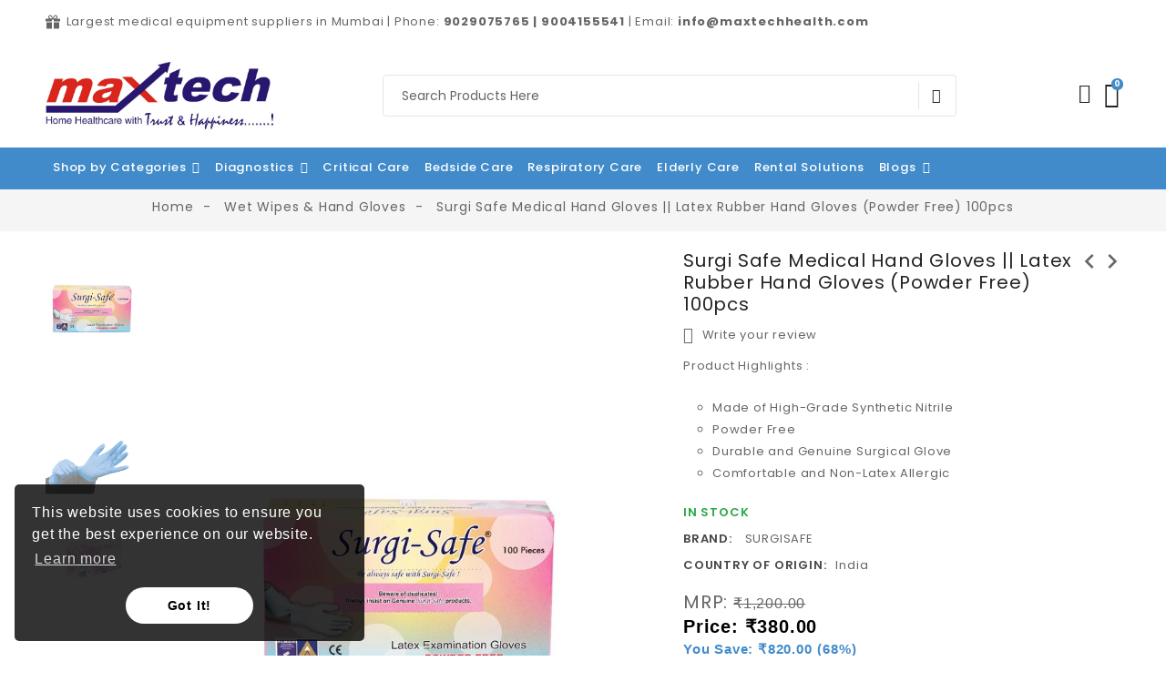

--- FILE ---
content_type: text/html; charset=utf-8
request_url: https://maxtechhealth.com/wet-wipes-hand-gloves/92-surgi-safe-medical-hand-gloves-latex-rubber-hand-gloves-powder-free-100pcs.html
body_size: 45707
content:
<!doctype html>
<html lang="en">

  <head>
    
      
  
 <!-- Global site tag (gtag.js) - Google Analytics -->
<script async src="https://www.googletagmanager.com/gtag/js?id=G-R986FPQTWY"></script>
<script>
  window.dataLayer = window.dataLayer || [];
  function gtag(){dataLayer.push(arguments);}
  gtag('js', new Date());

  gtag('config', 'G-R986FPQTWY');
</script>
 

  <link rel="preconnect" href="//fonts.gstatic.com/" crossorigin>
<link rel="preconnect" href="//ajax.googleapis.com" crossorigin>
<script type="text/javascript">
    WebFontConfig = {
        google: { families: [ 'Noto+Sans:400,700' ] }
    };
    (function() {
        var wf = document.createElement('script');
        wf.src = 'https://ajax.googleapis.com/ajax/libs/webfont/1/webfont.js';
        wf.type = 'text/javascript';
        wf.async = 'true';
        var s = document.getElementsByTagName('script')[0];
        s.parentNode.insertBefore(wf, s);
    })(); </script>


  <meta charset="utf-8">


  <meta http-equiv="x-ua-compatible" content="ie=edge">



  <link rel="canonical" href="https://maxtechhealth.com/wet-wipes-hand-gloves/92-surgi-safe-medical-hand-gloves-latex-rubber-hand-gloves-powder-free-100pcs.html">

  <title>Buy Disposable Rubber Hand Gloves POWDER FREE 100Pcs at Best Price Size M</title>
  <meta name="description" content="Buy Medical Hand Gloves by Surgi-Safe, the brand you can trust. II ग्लव्स II Minimize transfer of harmful bacteria and Viruses with these Medical-Grade gloves.">
  <meta name="keywords" content="">
      
    
      
  
<meta property="og:title" content="Buy Disposable Rubber Hand Gloves POWDER FREE 100Pcs at Best Price Size M"/>
<meta property="og:description" content="Buy Medical Hand Gloves by Surgi-Safe, the brand you can trust. II ग्लव्स II Minimize transfer of harmful bacteria and Viruses with these Medical-Grade gloves."/>
<meta property="og:type" content="website"/>
<meta property="og:url" content="https://maxtechhealth.com/wet-wipes-hand-gloves/92-surgi-safe-medical-hand-gloves-latex-rubber-hand-gloves-powder-free-100pcs.html"/>
<meta property="og:site_name" content="Maxtech Healthcare Pvt Ltd"/>
                        <meta property="og:image" content="https://maxtechhealth.com/747-pdt_771/surgi-safe-medical-hand-gloves-latex-rubber-hand-gloves-powder-free-100pcs.jpg"/>
                    <meta property="og:image" content="https://maxtechhealth.com/748-pdt_771/surgi-safe-medical-hand-gloves-latex-rubber-hand-gloves-powder-free-100pcs.jpg"/>
                    <meta property="og:image" content="https://maxtechhealth.com/750-pdt_771/surgi-safe-medical-hand-gloves-latex-rubber-hand-gloves-powder-free-100pcs.jpg"/>
                    <meta property="og:image" content="https://maxtechhealth.com/749-pdt_771/surgi-safe-medical-hand-gloves-latex-rubber-hand-gloves-powder-free-100pcs.jpg"/>
            <script type="application/ld+json">
{
    "@context" : "http://schema.org",
    "@type" : "Organization",
    "name" : "Maxtech Healthcare Pvt Ltd",
    "url" : "https://maxtechhealth.com/",
    "logo" : {
        "@type":"ImageObject",
        "url":"https://maxtechhealth.com/img/maxtechhealth-logo-1623924217.jpg"
    }
}
</script>

<script type="application/ld+json">
{
    "@context":"http://schema.org",
    "@type":"WebPage",
    "isPartOf": {
        "@type":"WebSite",
        "url":  "https://maxtechhealth.com/",
        "name": "Maxtech Healthcare Pvt Ltd"
    },
    "name": "Buy Disposable Rubber Hand Gloves POWDER FREE 100Pcs at Best Price Size M",
    "url":  "https://maxtechhealth.com/wet-wipes-hand-gloves/92-surgi-safe-medical-hand-gloves-latex-rubber-hand-gloves-powder-free-100pcs.html"
}
</script>


<script type="application/ld+json">
{
    "@context": "http://schema.org/",
    "@type": "Product",
    "name": "Surgi Safe Medical Hand Gloves || Latex Rubber Hand Gloves (Powder Free) 100pcs",
    "description": "Buy Medical Hand Gloves by Surgi-Safe, the brand you can trust. II ग्लव्स II Minimize transfer of harmful bacteria and Viruses with these Medical-Grade gloves.",
    "category": "Wet Wipes &amp; Hand Gloves",
    "image" :"https://maxtechhealth.com/747-home_default/surgi-safe-medical-hand-gloves-latex-rubber-hand-gloves-powder-free-100pcs.jpg",        "brand": {
        "@type": "Thing",
        "name": "SURGISAFE"
    },                      "offers": {
        "@type": "Offer",
        "priceCurrency": "INR",
        "name": "Surgi Safe Medical Hand Gloves || Latex Rubber Hand Gloves (Powder Free) 100pcs",
        "price": "380",
        "url": "https://maxtechhealth.com/wet-wipes-hand-gloves/92-67-surgi-safe-medical-hand-gloves-latex-rubber-hand-gloves-powder-free-100pcs.html#/2-size-m",
        "priceValidUntil": "2026-02-08",
                "image": ["https://maxtechhealth.com/747-pdt_771/surgi-safe-medical-hand-gloves-latex-rubber-hand-gloves-powder-free-100pcs.jpg","https://maxtechhealth.com/748-pdt_771/surgi-safe-medical-hand-gloves-latex-rubber-hand-gloves-powder-free-100pcs.jpg","https://maxtechhealth.com/750-pdt_771/surgi-safe-medical-hand-gloves-latex-rubber-hand-gloves-powder-free-100pcs.jpg","https://maxtechhealth.com/749-pdt_771/surgi-safe-medical-hand-gloves-latex-rubber-hand-gloves-powder-free-100pcs.jpg"],
                        "sku": "",
                        "availability": "http://schema.org/InStock",
        "seller": {
            "@type": "Organization",
            "name": "Maxtech Healthcare Pvt Ltd"
        }
    }
    }
</script>

<script type="application/ld+json">
{
    "@context": "https://schema.org",
    "@type": "BreadcrumbList",
    "itemListElement": [
        {
    "@type": "ListItem",
    "position": 1,
    "name": "Home",
    "item": "https://maxtechhealth.com/"
    },        {
    "@type": "ListItem",
    "position": 2,
    "name": "Wet Wipes &amp; Hand Gloves",
    "item": "https://maxtechhealth.com/16-wet-wipes-hand-gloves"
    },        {
    "@type": "ListItem",
    "position": 3,
    "name": "Surgi Safe Medical Hand Gloves || Latex Rubber Hand Gloves (Powder Free) 100pcs",
    "item": "https://maxtechhealth.com/wet-wipes-hand-gloves/92-surgi-safe-medical-hand-gloves-latex-rubber-hand-gloves-powder-free-100pcs.html"
    }    ]
}
</script>

  



  <meta name="viewport" content="width=device-width, initial-scale=1">
  


  <link rel="icon" type="image/vnd.microsoft.icon" href="/img/favicon.ico?1626521766">
  <link rel="shortcut icon" type="image/x-icon" href="/img/favicon.ico?1626521766">



  <link href="//fonts.googleapis.com/icon?family=Material+Icons" rel="stylesheet">
      <link href="//fonts.googleapis.com/css?family=Poppins:300,400,500,600,700&amp;display=swap" rel="stylesheet">
      


    <link rel="stylesheet" href="https://maxtechhealth.com/themes/childtheme/assets/cache/theme-4f94a7528.css" type="text/css" media="all">




  

  <script type="text/javascript">
        var bestform_controller_url = "https:\/\/maxtechhealth.com\/module\/bestform\/default";
        var bestform_controller_url_rewrite = "1";
        var bitmegamenu = {"containerSelector":"#wrapper > .container"};
        var buttoncompare_title_add = "Add to Compare";
        var buttoncompare_title_remove = "Remove from Compare";
        var buttonwishlist_title_add = "Add to Wishlist";
        var buttonwishlist_title_remove = "Remove from WishList";
        var cancel_controller_url = "https:\/\/maxtechhealth.com\/module\/cancelorder\/default";
        var comparator_max_item = 3;
        var compareAdd = "The product has been added to product comparison";
        var compareRemove = "The product has been removed from the product comparison";
        var compareUrl = "https:\/\/maxtechhealth.com\/module\/tdcompare\/compare";
        var compareView = "Compare";
        var comparedProductsIds = [];
        var compared_products = [];
        var disable_comment = "Criterion is not exists for this product.";
        var elementorFrontendConfig = {"isEditMode":"","stretchedSectionContainer":"","is_rtl":""};
        var form_controller_url = "https:\/\/maxtechhealth.com\/module\/formrent\/default";
        var form_controller_url_modal = "https:\/\/maxtechhealth.com\/module\/enqModal\/default";
        var form_controller_url_modalCPAP = "https:\/\/maxtechhealth.com\/module\/enqModalCpap\/default";
        var form_controller_url_rewrite = "1";
        var form_controller_url_rewrite_modal = "1";
        var form_controller_url_rewrite_modalCPAP = "1";
        var form_controller_url_zip = "https:\/\/maxtechhealth.com\/module\/zipcodechecker\/default";
        var isLogged = false;
        var limitCharacter = "Enter at least 3 Character.";
        var loginLabel = "Login";
        var login_url = "https:\/\/maxtechhealth.com\/my-account";
        var max_item = "You cannot add more than 3 product(s) to the product comparison";
        var moderation_active = 1;
        var myprestaloyaltyurl = "https:\/\/maxtechhealth.com\/cart?ajax=1&myprestaloyaltyurl=1";
        var prestashop = {"cart":{"products":[],"totals":{"total":{"type":"total","label":"Total","amount":0,"value":"\u20b90.00"},"total_including_tax":{"type":"total","label":"Total (tax incl.)","amount":0,"value":"\u20b90.00"},"total_excluding_tax":{"type":"total","label":"Total (tax excl.)","amount":0,"value":"\u20b90.00"}},"subtotals":{"products":{"type":"products","label":"Subtotal","amount":0,"value":"\u20b90.00"},"discounts":null,"shipping":{"type":"shipping","label":"Shipping","amount":0,"value":"Free"},"tax":null},"products_count":0,"summary_string":"0 items","vouchers":{"allowed":1,"added":[]},"discounts":[],"minimalPurchase":0,"minimalPurchaseRequired":""},"currency":{"name":"Indian Rupee","iso_code":"INR","iso_code_num":"356","sign":"\u20b9"},"customer":{"lastname":null,"firstname":null,"email":null,"birthday":null,"newsletter":null,"newsletter_date_add":null,"optin":null,"website":null,"company":null,"siret":null,"ape":null,"is_logged":false,"gender":{"type":null,"name":null},"addresses":[]},"language":{"name":"English (English)","iso_code":"en","locale":"en-US","language_code":"en-us","is_rtl":"0","date_format_lite":"m\/d\/Y h:i:s","date_format_full":"m\/d\/Y h:i:s","id":1},"page":{"title":"","canonical":null,"meta":{"title":"Buy Disposable Rubber Hand Gloves POWDER FREE 100Pcs at Best Price Size M","description":"Buy Medical Hand Gloves by Surgi-Safe, the brand you can trust. II \u0917\u094d\u0932\u0935\u094d\u0938 II Minimize transfer of harmful bacteria and Viruses with these Medical-Grade gloves.","keywords":"","robots":"index"},"page_name":"product","body_classes":{"lang-en":true,"lang-rtl":false,"country-IN":true,"currency-INR":true,"layout-full-width":true,"page-product":true,"tax-display-enabled":true,"product-id-92":true,"product-Surgi Safe Medical Hand Gloves || Latex Rubber Hand Gloves (Powder Free) 100pcs":true,"product-id-category-16":true,"product-id-manufacturer-32":true,"product-id-supplier-0":true,"product-available-for-order":true},"admin_notifications":[]},"shop":{"name":"Maxtech Healthcare Pvt Ltd","logo":"\/img\/maxtechhealth-logo-1623924217.jpg","stores_icon":"\/img\/logo_stores.png","favicon":"\/img\/favicon.ico"},"urls":{"base_url":"https:\/\/maxtechhealth.com\/","current_url":"https:\/\/maxtechhealth.com\/wet-wipes-hand-gloves\/92-surgi-safe-medical-hand-gloves-latex-rubber-hand-gloves-powder-free-100pcs.html","shop_domain_url":"https:\/\/maxtechhealth.com","img_ps_url":"https:\/\/maxtechhealth.com\/img\/","img_cat_url":"https:\/\/maxtechhealth.com\/img\/c\/","img_lang_url":"https:\/\/maxtechhealth.com\/img\/l\/","img_prod_url":"https:\/\/maxtechhealth.com\/img\/p\/","img_manu_url":"https:\/\/maxtechhealth.com\/img\/m\/","img_sup_url":"https:\/\/maxtechhealth.com\/img\/su\/","img_ship_url":"https:\/\/maxtechhealth.com\/img\/s\/","img_store_url":"https:\/\/maxtechhealth.com\/img\/st\/","img_col_url":"https:\/\/maxtechhealth.com\/img\/co\/","img_url":"https:\/\/maxtechhealth.com\/themes\/childtheme\/assets\/img\/","css_url":"https:\/\/maxtechhealth.com\/themes\/childtheme\/assets\/css\/","js_url":"https:\/\/maxtechhealth.com\/themes\/childtheme\/assets\/js\/","pic_url":"https:\/\/maxtechhealth.com\/upload\/","pages":{"address":"https:\/\/maxtechhealth.com\/address","addresses":"https:\/\/maxtechhealth.com\/addresses","authentication":"https:\/\/maxtechhealth.com\/login","cart":"https:\/\/maxtechhealth.com\/cart","category":"https:\/\/maxtechhealth.com\/index.php?controller=category","cms":"https:\/\/maxtechhealth.com\/index.php?controller=cms","contact":"https:\/\/maxtechhealth.com\/contact-us","discount":"https:\/\/maxtechhealth.com\/discount","guest_tracking":"https:\/\/maxtechhealth.com\/guest-tracking","history":"https:\/\/maxtechhealth.com\/order-history","identity":"https:\/\/maxtechhealth.com\/identity","index":"https:\/\/maxtechhealth.com\/","my_account":"https:\/\/maxtechhealth.com\/my-account","order_confirmation":"https:\/\/maxtechhealth.com\/order-confirmation","order_detail":"https:\/\/maxtechhealth.com\/index.php?controller=order-detail","order_follow":"https:\/\/maxtechhealth.com\/order-follow","order":"https:\/\/maxtechhealth.com\/order","order_return":"https:\/\/maxtechhealth.com\/index.php?controller=order-return","order_slip":"https:\/\/maxtechhealth.com\/credit-slip","pagenotfound":"https:\/\/maxtechhealth.com\/page-not-found","password":"https:\/\/maxtechhealth.com\/password-recovery","pdf_invoice":"https:\/\/maxtechhealth.com\/index.php?controller=pdf-invoice","pdf_order_return":"https:\/\/maxtechhealth.com\/index.php?controller=pdf-order-return","pdf_order_slip":"https:\/\/maxtechhealth.com\/index.php?controller=pdf-order-slip","prices_drop":"https:\/\/maxtechhealth.com\/prices-drop","product":"https:\/\/maxtechhealth.com\/index.php?controller=product","search":"https:\/\/maxtechhealth.com\/search","sitemap":"https:\/\/maxtechhealth.com\/sitemap","stores":"https:\/\/maxtechhealth.com\/stores","supplier":"https:\/\/maxtechhealth.com\/supplier","register":"https:\/\/maxtechhealth.com\/login?create_account=1","order_login":"https:\/\/maxtechhealth.com\/order?login=1"},"alternative_langs":{"en-us":"https:\/\/maxtechhealth.com\/wet-wipes-hand-gloves\/92-surgi-safe-medical-hand-gloves-latex-rubber-hand-gloves-powder-free-100pcs.html"},"theme_assets":"\/themes\/childtheme\/assets\/","actions":{"logout":"https:\/\/maxtechhealth.com\/?mylogout="},"no_picture_image":{"bySize":{"small_default":{"url":"https:\/\/maxtechhealth.com\/img\/p\/en-default-small_default.jpg","width":125,"height":162},"cart_default":{"url":"https:\/\/maxtechhealth.com\/img\/p\/en-default-cart_default.jpg","width":125,"height":162},"pdt_180":{"url":"https:\/\/maxtechhealth.com\/img\/p\/en-default-pdt_180.jpg","width":180,"height":233},"home_default":{"url":"https:\/\/maxtechhealth.com\/img\/p\/en-default-home_default.jpg","width":370,"height":480},"pdt_370":{"url":"https:\/\/maxtechhealth.com\/img\/p\/en-default-pdt_370.jpg","width":370,"height":480},"medium_default":{"url":"https:\/\/maxtechhealth.com\/img\/p\/en-default-medium_default.jpg","width":540,"height":700},"pdt_540":{"url":"https:\/\/maxtechhealth.com\/img\/p\/en-default-pdt_540.jpg","width":540,"height":700},"large_default":{"url":"https:\/\/maxtechhealth.com\/img\/p\/en-default-large_default.jpg","width":771,"height":1000},"pdt_771":{"url":"https:\/\/maxtechhealth.com\/img\/p\/en-default-pdt_771.jpg","width":771,"height":1000}},"small":{"url":"https:\/\/maxtechhealth.com\/img\/p\/en-default-small_default.jpg","width":125,"height":162},"medium":{"url":"https:\/\/maxtechhealth.com\/img\/p\/en-default-pdt_370.jpg","width":370,"height":480},"large":{"url":"https:\/\/maxtechhealth.com\/img\/p\/en-default-pdt_771.jpg","width":771,"height":1000},"legend":""}},"configuration":{"display_taxes_label":true,"display_prices_tax_incl":true,"is_catalog":false,"show_prices":true,"opt_in":{"partner":false},"quantity_discount":{"type":"discount","label":"Discount"},"voucher_enabled":1,"return_enabled":0},"field_required":[],"breadcrumb":{"links":[{"title":"Home","url":"https:\/\/maxtechhealth.com\/"},{"title":"Wet Wipes & Hand Gloves","url":"https:\/\/maxtechhealth.com\/16-wet-wipes-hand-gloves"},{"title":"Surgi Safe Medical Hand Gloves || Latex Rubber Hand Gloves (Powder Free) 100pcs","url":"https:\/\/maxtechhealth.com\/wet-wipes-hand-gloves\/92-surgi-safe-medical-hand-gloves-latex-rubber-hand-gloves-powder-free-100pcs.html"}],"count":3},"link":{"protocol_link":"https:\/\/","protocol_content":"https:\/\/"},"time":1769254967,"static_token":"3a866aaed4b17e0ec6b647ea46f0a26d","token":"8fe6ed92e55ad17e0ad9717c616f716f"};
        var productcomment_added = "Thanks for your connect with us . We will call you shortly!";
        var productcomment_added_moderation = "Thanks for your Review. It will be available once approved by a moderator.";
        var productcomment_cancel = "Your order cancel successfully!";
        var productcomments_controller_url = "https:\/\/maxtechhealth.com\/module\/tdproductcomments\/default";
        var productcomments_url_rewrite = "1";
        var psr_icon_color = "#F19D76";
        var searchUrl = "https:\/\/maxtechhealth.com\/search";
        var secure_key = "32ff735f1838945943091bae06d0ac42";
        var tdtoken = "3a866aaed4b17e0ec6b647ea46f0a26d";
        var themeOpt = {"g_preloader":"precss","g_bttop":"1","pp_zoom":"1","owlnext":"Next","owlprev":"Prev","hover_mobile_click":"1","tip_toggle":"1","infiniteScroll":"scroll","h_layout":"1"};
        var wishlist_add = "The product was successfully added to your wishlist";
        var wishlist_cancel_txt = "Cancel";
        var wishlist_confirm_del_txt = "Delete selected item?";
        var wishlist_del_default_txt = "Cannot delete default wishlist";
        var wishlist_email_txt = "Email";
        var wishlist_loggin_required = "You must be logged in to manage your wishlist";
        var wishlist_ok_txt = "Ok";
        var wishlist_quantity_required = "You must enter a quantity";
        var wishlist_remove = "The product was successfully removed from your wishlist";
        var wishlist_reset_txt = "Reset";
        var wishlist_send_txt = "Send";
        var wishlist_send_wishlist_txt = "Send wishlist";
        var wishlist_url = "https:\/\/maxtechhealth.com\/module\/tdproductwishlist\/mywishlist";
        var wishlist_view = "View your wishlist";
      </script>



  <div id="form-modalEnq" class="modal fade" tabindex="-1" role="dialog" aria-labelledby="myModalLabel1" aria-hidden="true">
    <div class="modal-dialog modal-dialog-centered" role="document">
        <div class="modal-content">
            <div class="modal-header">
                <button type="button" class="close" data-dismiss="modal" aria-label="Close">
                    <span aria-hidden="true">&times;</span>
                </button>
                <h2 class="modal-title">
                    Enquire to rent Oxygen Machine
                </h2>
              
            </div>
            <div class="modal-body">
                <div class="row">
                    
                    <div class="new_comment_form_content1 col-12 col-sm-12">
                        <form id="id_new_comment_formModal" action="#">

                            <div class="form-group">
                                <label class="form-control-label" for="fname">
                                    Name: <sup class="required">*</sup>
                                </label>
                                <input class="form-control" id="fname" name="fname" type="text" value="" required/>
                            </div>
                            <div class="form-group">
                                <label class="form-control-label" for="email">
                                    Email: <sup class=""></sup>
                                </label>
                                <input class="form-control" id="email" name="email" type="email" value=""/>
                            </div>
                            <div class="form-group">
                                <label class="form-control-label" for="mob_no">
                                    Mobile No: <sup class="required">*</sup>
                                </label>
                                <input class="form-control" id="mob_no" name="mob_no" type="number" value="" required/>
                            </div>
                            
                           <div class="form-group">
                                <label class="form-control-label" for="message">
                                    Message: <sup class=""></sup>
                                </label>
                                <textarea class="form-control" id="message" name="message" type="text"></textarea>
                            </div>

                        </form>
                        <div id="new_modal_form_error" class="error text-danger" style="display: none; padding: 15px 0px">
                            <ul></ul>
                        </div>
                    </div>
                </div>

            </div>
            <div class="modal-footer">
                <button type="button" class="btn btn-secondary" data-dismiss="modal">Close</button>
                <button id="submitNewMessage_formModal" name="submitMessage" type="submit" class="btn btn-primary">
                    <span>Submit</span>
                </button>
            </div>
        </div>
    </div>
</div>
<div id="form-modalEnqCpap" class="modal fade form-modalEnqCpap" tabindex="-1" role="dialog" aria-labelledby="myModalLabel1" aria-hidden="true">
    <div class="modal-dialog modal-dialog-centered" role="document">
        <div class="modal-content">
            <div class="modal-header">
                <button type="button" class="close" data-dismiss="modal" aria-label="Close">
                    <span aria-hidden="true">&times;</span>
                </button>
                <h2 class="modal-title">
                    Enquire CPAP &amp; BPAP Machine for Rent
                </h2>
              
            </div>
            <div class="modal-body">
                <div class="row">
                    
                    <div class="new_comment_form_content1 col-12 col-sm-12">
                        <form id="id_new_comment_formModalCpap" action="#">

                            <div class="form-group">
                                <label class="form-control-label" for="fname">
                                    Name: <sup class="required">*</sup>
                                </label>
                                <input class="form-control" id="fname" name="fname" type="text" value="" required/>
                            </div>
                            <div class="form-group">
                                <label class="form-control-label" for="email">
                                    Email: <sup class=""></sup>
                                </label>
                                <input class="form-control" id="email" name="email" type="email" value=""/>
                            </div>
                            <div class="form-group">
                                <label class="form-control-label" for="mob_no">
                                    Mobile No: <sup class="required">*</sup>
                                </label>
                                <input class="form-control" id="mob_no" name="mob_no" type="number" value="" required/>
                            </div>
                            
                           <div class="form-group">
                                <label class="form-control-label" for="message">
                                    Message: <sup class=""></sup>
                                </label>
                                <textarea class="form-control" id="message" name="message" type="text"></textarea>
                            </div>

                        </form>
                        <div id="new_modal_form_errorCpap" class="error text-danger" style="display: none; padding: 15px 0px">
                            <ul></ul>
                        </div>
                    </div>
                </div>

            </div>
            <div class="modal-footer">
                <button type="button" class="btn btn-secondary" data-dismiss="modal">Close</button>
                <button id="submitNewMessage_formModalCpap" name="submitMessage" type="submit" class="btn btn-primary">
                    <span>Submit</span>
                </button>
            </div>
        </div>
    </div>
</div>




    
  </head>

  <body id="product" class="lang-en country-in currency-inr layout-full-width page-product tax-display-enabled product-id-92 product-surgi-safe-medical-hand-gloves-latex-rubber-hand-gloves-powder-free-100pcs product-id-category-16 product-id-manufacturer-32 product-id-supplier-0 product-available-for-order">
    
      
    

    
      	<div class="loader-wrapper precss">
		<div class="loader-section style1">
												<div class="box1"></div>
									</div>
	</div>
    

    
      	<svg style="display: none;">
		<symbol id="bitheadercontact" viewBox="0 0 512 512">
			<path d="M32,271.692v192c0,17.664,14.368,32,32,32h160v-224H32z"/>
			<path d="M480,143.692H378.752c7.264-4.96,13.504-9.888,17.856-14.304c25.824-25.952,25.824-68.192,0-94.144
			c-25.088-25.28-68.8-25.216-93.856,0c-13.888,13.92-50.688,70.592-45.6,108.448h-2.304c5.056-37.856-31.744-94.528-45.6-108.448
			c-25.088-25.216-68.8-25.216-93.856,0C89.6,61.196,89.6,103.436,115.36,129.388c4.384,4.416,10.624,9.344,17.888,14.304H32
			c-17.632,0-32,14.368-32,32v48c0,8.832,7.168,16,16,16h208v-64h64v64h208c8.832,0,16-7.168,16-16v-48
			C512,158.06,497.664,143.692,480,143.692z M222.112,142.636c0,0-1.344,1.056-5.92,1.056c-22.112,0-64.32-22.976-78.112-36.864
			c-13.408-13.504-13.408-35.52,0-49.024c6.496-6.528,15.104-10.112,24.256-10.112c9.12,0,17.728,3.584,24.224,10.112
			C208.128,79.5,229.568,134.924,222.112,142.636z M295.776,143.692c-4.544,0-5.888-1.024-5.888-1.056
			c-7.456-7.712,13.984-63.136,35.552-84.832c12.896-13.024,35.456-13.088,48.48,0c13.44,13.504,13.44,35.52,0,49.024
			C360.128,120.716,317.92,143.692,295.776,143.692z"/>
			<path d="M288,271.692v224h160c17.664,0,32-14.336,32-32v-192H288z"/>
		</symbol>
		<symbol id="bitcart" viewBox="0 0 24 24">
			<path d="M24.48,22.57l-2-11.78A3.22,3.22,0,0,0,19.41,8H17.75V6a6,6,0,0,0-.39-2.14,5.39,5.39,0,0,0-1.08-1.76A5,5,0,0,0,14.59.94,5.12,5.12,0,0,0,12.51.5a5,5,0,0,0-2.71.75,5.25,5.25,0,0,0-1.89,2A5.72,5.72,0,0,0,7.23,6V8H5.43a2.77,2.77,0,0,0-.75.1,3.49,3.49,0,0,0-.7.28,3,3,0,0,0-.61.43,3.34,3.34,0,0,0-.5.56A3.29,3.29,0,0,0,2.5,10a2.91,2.91,0,0,0-.19.7L0.54,22.55A1.73,1.73,0,0,0,.89,24a1.62,1.62,0,0,0,1.26.5H22.62a2.12,2.12,0,0,0,.89-0.16,1.73,1.73,0,0,0,.56-0.39A1.74,1.74,0,0,0,24.48,22.57ZM8.73,6A4.07,4.07,0,0,1,9.8,3.15,3.52,3.52,0,0,1,12.51,2,3.69,3.69,0,0,1,14,2.31a3.4,3.4,0,0,1,1.18.86A4,4,0,0,1,16,4.46,4.48,4.48,0,0,1,16.24,6V8H8.71V6h0Zm14,16.94H2.23A0.2,0.2,0,0,1,2,22.69L3.8,10.91A1.83,1.83,0,0,1,4,10.36a1.64,1.64,0,0,1,.37-0.42,1.77,1.77,0,0,1,.5-0.31A1.46,1.46,0,0,1,5.43,9.5H7.23v1.71a3.22,3.22,0,0,0-.31.24,1.21,1.21,0,0,0-.24.29,1.68,1.68,0,0,0-.15.36,1.36,1.36,0,0,0-.06.39A1.48,1.48,0,0,0,8,14a1.46,1.46,0,0,0,1.5-1.5,1.41,1.41,0,0,0-.75-1.28V9.5h7.53v1.71a1.41,1.41,0,0,0-.77,1.28,1.51,1.51,0,0,0,3,0,1.41,1.41,0,0,0-.75-1.28V9.5h1.67a1.16,1.16,0,0,1,.28,0L20,9.63l0.27,0.14,0.24,0.17a1.71,1.71,0,0,1,.2.21,1.44,1.44,0,0,1,.17.25,2.13,2.13,0,0,1,.12.28A1.73,1.73,0,0,1,21,11L23,22.75a0.14,0.14,0,0,1,0,.15,0.37,0.37,0,0,1-.25.07v0Z"/>
		</symbol>
		<symbol id="bituser" viewBox="0 0 128 128">
			<path d="M118.95,92.012c-3.778-3.777-10.1-7.074-20.066-12.059c-5.024-2.512-13.386-6.691-15.413-8.605
			c8.489-10.434,13.416-22.219,13.416-32.535c0-7,0-15.711-3.918-23.48C89.437,8.336,81.544,0,64.002,0
			C46.456,0,38.563,8.336,35.035,15.332c-3.923,7.77-3.923,16.48-3.923,23.48c0,10.32,4.923,22.102,13.417,32.535
			c-2.032,1.918-10.393,6.098-15.417,8.605c-9.963,4.984-16.285,8.281-20.066,12.059c-8.369,8.375-9.002,22.426-9.045,25.16
			c-0.043,2.852,1.059,5.609,3.067,7.648c2,2.031,4.743,3.18,7.595,3.18h106.669c2.86,0,5.596-1.148,7.6-3.18
			c2.004-2.039,3.11-4.797,3.067-7.652C127.956,114.438,127.318,100.387,118.95,92.012z M119.235,119.203
			c-0.508,0.512-1.184,0.797-1.903,0.797H10.663c-0.707,0-1.398-0.289-1.895-0.797c-0.496-0.504-0.777-1.199-0.77-1.91
			c0.023-1.34,0.391-13.305,6.705-19.621c2.915-2.914,9.017-6.074,17.988-10.563c9.576-4.785,14.886-7.637,17.332-9.949l5.399-5.105
			l-4.688-5.758c-7.384-9.07-11.623-19.09-11.623-27.484c0-6.473,0-13.805,3.063-19.875C45.842,11.68,53.179,8,64.002,8
			c10.814,0,18.159,3.68,21.824,10.934c3.063,6.074,3.063,13.406,3.063,19.879c0,8.391-4.235,18.41-11.628,27.484l-4.688,5.762
			l5.4,5.102c2.445,2.309,7.751,5.16,17.331,9.949c8.971,4.484,15.073,7.645,17.988,10.563c5.138,5.137,6.634,14.75,6.704,19.621
			C120.009,118.004,119.731,118.699,119.235,119.203z"/>
		</symbol> 
		<symbol id="tddiscount" viewBox="0 0 563.43 563.43">
			<path d="M287.992,298.666c4.354,0,10.667-8.313,10.667-21.333c0-13.021-6.313-21.333-10.667-21.333
			c-4.354,0-10.667,8.313-10.667,21.333C277.325,290.354,283.638,298.666,287.992,298.666z"/>
			<path d="M373.325,362.666c-4.354,0-10.667,8.313-10.667,21.333s6.313,21.333,10.667,21.333s10.667-8.313,10.667-21.333
			S377.679,362.666,373.325,362.666z"/>
			<path d="M501.325,277.333c5.896,0,10.667-4.771,10.667-10.667v-53.333c0-23.531-19.136-42.667-42.668-42.667h-80.282
			c-3.063-6.785-5.046-13.863-5.046-21.333c0-19.313,10.719-37.167,27.98-46.594c2.51-1.375,4.375-3.708,5.146-6.469
			c0.781-2.75,0.417-5.708-1-8.198l-25.99-45.396c-5.677-9.896-14.844-16.969-25.813-19.906
			c-10.917-2.917-22.334-1.385-32.105,4.302L21.141,208.166c-20.188,11.75-27.136,37.854-15.5,58.167l26.876,46.979
			c1.427,2.5,3.802,4.313,6.583,5.031c2.771,0.719,5.729,0.292,8.188-1.188c8.604-5.188,17.813-7.823,27.365-7.823
			c23.285,0,43.625,15.34,50.55,37.53C118.297,368.323,98.382,384,74.658,384c-5.896,0-10.667,4.771-10.667,10.667V448
			c0,23.531,19.136,42.667,42.668,42.667h362.665c23.532,0,42.668-19.135,42.668-42.667v-53.333
			c0-5.896-4.771-10.667-10.667-10.667c-29.407,0-53.335-23.927-53.335-53.333C447.99,301.26,471.918,277.333,501.325,277.333z
			M74.659,288c-9.76,0-19.5,2.021-28.656,5.917l-21.833-38.177c-5.844-10.188-2.375-23.26,7.708-29.135l32.698-19.035
			c-0.26,1.904-0.583,3.79-0.583,5.764v53.333c0,5.896,4.771,10.667,10.667,10.667c19.626,0,36.622,10.777,45.883,26.609
			C107.769,293.893,91.768,288,74.659,288z M342.95,45.51c4.823-2.813,10.49-3.594,15.844-2.135
			c5.448,1.458,9.99,4.979,12.813,9.906l20.969,36.625c-18.677,14.01-29.917,35.938-29.917,59.427
			c0,7.234,1.191,14.406,3.298,21.333H127.963L342.95,45.51z M213.325,472c0,5.896-4.771,10.667-10.667,10.667
			c-5.896,0-10.667-4.771-10.667-10.667v-21.333c0-5.896,4.771-10.667,10.667-10.667c5.896,0,10.667,4.771,10.667,10.667V472z
			M213.325,386.666c0,5.896-4.771,10.667-10.667,10.667c-5.896,0-10.667-4.771-10.667-10.667v-21.333
			c0-5.896,4.771-10.667,10.667-10.667c5.896,0,10.667,4.771,10.667,10.667V386.666z M213.325,301.333
			c0,5.896-4.771,10.667-10.667,10.667c-5.896,0-10.667-4.771-10.667-10.667V280c0-5.896,4.771-10.667,10.667-10.667
			c5.896,0,10.667,4.771,10.667,10.667V301.333z M213.325,216c0,5.896-4.771,10.667-10.667,10.667
			c-5.896,0-10.667-4.771-10.667-10.667v-24c0-5.896,4.771-10.667,10.667-10.667c5.896,0,10.667,4.771,10.667,10.667V216z
			M287.992,234.666c17.948,0,32,18.74,32,42.667c0,23.927-14.052,42.667-32,42.667c-17.948,0-32-18.74-32-42.667
			C255.992,253.406,270.044,234.666,287.992,234.666z M266.648,426.666c-2.229,0-4.469-0.698-6.385-2.135
			c-4.719-3.531-5.677-10.219-2.135-14.927l128-170.667c3.531-4.708,10.229-5.646,14.927-2.135
			c4.719,3.531,5.677,10.219,2.135,14.927l-128,170.667C273.096,425.198,269.898,426.666,266.648,426.666z M373.325,426.666
			c-17.948,0-32-18.74-32-42.667s14.052-42.667,32-42.667s32,18.74,32,42.667S391.273,426.666,373.325,426.666z"/>
		</symbol>

		<symbol id="tduser" viewBox="0 0 563.43 563.43">
			<path d="M280.79,314.559c83.266,0,150.803-67.538,150.803-150.803S364.055,13.415,280.79,13.415S129.987,80.953,129.987,163.756
			S197.524,314.559,280.79,314.559z M280.79,52.735c61.061,0,111.021,49.959,111.021,111.021S341.851,274.776,280.79,274.776
			s-111.021-49.959-111.021-111.021S219.728,52.735,280.79,52.735z"/>
			<path d="M19.891,550.015h523.648c11.102,0,19.891-8.789,19.891-19.891c0-104.082-84.653-189.198-189.198-189.198H189.198
			C85.116,340.926,0,425.579,0,530.124C0,541.226,8.789,550.015,19.891,550.015z M189.198,380.708h185.034
			c75.864,0,138.313,56.436,148.028,129.524H41.17C50.884,437.607,113.334,380.708,189.198,380.708z"/>
		</symbol>

		<symbol id="tdsearch" viewBox="0 0 512 512">
			<path d="M370.068,63.494C329.123,22.549,274.686,0,216.781,0S104.438,22.549,63.494,63.494C22.549,104.438,0,158.876,0,216.78
			c0,57.905,22.549,112.343,63.494,153.287c40.944,40.944,95.383,63.494,153.287,63.494s112.342-22.55,153.287-63.494
			c40.944-40.944,63.494-95.382,63.494-153.287C433.561,158.876,411.012,104.438,370.068,63.494z M216.78,392.196
			c-96.725,0-175.416-78.691-175.416-175.416S120.056,41.364,216.781,41.364s175.415,78.691,175.415,175.416
			S313.505,392.196,216.78,392.196z"></path>
			<path d="M505.943,476.693L369.981,340.732c-8.077-8.077-21.172-8.077-29.249,0c-8.076,8.077-8.076,21.172,0,29.249
			l135.961,135.961c4.038,4.039,9.332,6.058,14.625,6.058c5.293,0,10.587-2.019,14.625-6.058
			C514.019,497.865,514.019,484.77,505.943,476.693z"></path>
		</symbol>

		<symbol id="tdcart" viewBox="0 0 236.764 236.764">
			<path d="M110.035,151.039c0.399,3.858,3.655,6.73,7.451,6.73c0.258,0,0.518-0.013,0.78-0.04c4.12-0.426,7.115-4.111,6.689-8.231   l-3.458-33.468c-0.426-4.121-4.11-7.114-8.231-6.689c-4.12,0.426-7.115,4.111-6.689,8.231L110.035,151.039z"/>
			<path d="M156.971,157.729c0.262,0.027,0.522,0.04,0.78,0.04c3.795,0,7.052-2.872,7.451-6.73l3.458-33.468  c0.426-4.121-2.569-7.806-6.689-8.231c-4.121-0.419-7.806,2.569-8.231,6.689l-3.458,33.468   C149.855,153.618,152.85,157.303,156.971,157.729z"/>
			<path d="M98.898,190.329c-12.801,0-23.215,10.414-23.215,23.215c0,12.804,10.414,23.221,23.215,23.221   c12.801,0,23.216-10.417,23.216-23.221C122.114,200.743,111.699,190.329,98.898,190.329z M98.898,221.764   c-4.53,0-8.215-3.688-8.215-8.221c0-4.53,3.685-8.215,8.215-8.215c4.53,0,8.216,3.685,8.216,8.215   C107.114,218.076,103.428,221.764,98.898,221.764z"/>
			<path d="M176.339,190.329c-12.801,0-23.216,10.414-23.216,23.215c0,12.804,10.415,23.221,23.216,23.221   c12.802,0,23.218-10.417,23.218-23.221C199.557,200.743,189.141,190.329,176.339,190.329z M176.339,221.764   c-4.53,0-8.216-3.688-8.216-8.221c0-4.53,3.686-8.215,8.216-8.215c4.531,0,8.218,3.685,8.218,8.215   C184.557,218.076,180.87,221.764,176.339,221.764z"/>
			<path d="M221.201,84.322c-1.42-1.837-3.611-2.913-5.933-2.913H65.773l-6.277-24.141c-0.86-3.305-3.844-5.612-7.259-5.612h-30.74   c-4.142,0-7.5,3.358-7.5,7.5s3.358,7.5,7.5,7.5h24.941l6.221,23.922c0.034,0.15,0.073,0.299,0.116,0.446l23.15,89.022   c0.86,3.305,3.844,5.612,7.259,5.612h108.874c3.415,0,6.399-2.307,7.259-5.612l23.211-89.25   C223.111,88.55,222.621,86.158,221.201,84.322z M186.258,170.659H88.982l-19.309-74.25h135.894L186.258,170.659z"/>
		</symbol>

		<symbol id="tdworld" viewBox="0 0 379.328 379.328">
			<path d="M189.664,379.328c104.582,0,189.664-85.082,189.664-189.664S294.246,0,189.664,0S0,85.082,0,189.664
			S85.082,379.328,189.664,379.328z M189.664,16.257c95.616,0,173.407,77.79,173.407,173.407s-77.79,173.407-173.407,173.407
			S16.257,285.28,16.257,189.664S94.048,16.257,189.664,16.257z"/>
			<path d="M99.136,69.369c1.455-4.243-0.805-8.868-5.048-10.323c-4.259-1.463-8.868,0.788-10.331,5.032
			c-0.813,2.365-13.071,38.749-14.006,85.456c4.95,0.87,10.413,1.699,16.379,2.447C86.756,106.224,98.941,69.922,99.136,69.369z"/>
			<path d="M157.402,351.398c1.512,1.244,3.341,1.861,5.162,1.861c2.341,0,4.658-1.008,6.267-2.951
			c2.861-3.455,2.382-8.576-1.073-11.437c-0.309-0.252-24.597-20.931-49.178-66.232c-6.698-0.114-13.006-0.463-18.915-1.008
			C127.131,325.875,155.955,350.212,157.402,351.398z"/>
			<path d="M99.022,230.413c-7.966-20.451-11.551-41.748-12.583-61.915c-5.918-0.699-11.478-1.496-16.509-2.333
			c0.919,22.541,4.804,46.691,13.941,70.141c2.439,6.267,4.958,12.152,7.503,17.858c5.698,0.788,11.973,1.357,18.655,1.731
			C106.273,248.003,102.574,239.533,99.022,230.413z"/>
			<path d="M183.974,148.525l-19.5-107.639c-0.797-4.414-5.032-7.364-9.445-6.552
			c-4.414,0.797-7.348,5.032-6.552,9.445l19.517,107.704c2.666-0.398,5.324-0.756,8.015-1.252
			C178.69,149.753,181.324,149.119,183.974,148.525z"/>
			<path d="M188.648,265.496l14.696,81.083c0.707,3.926,4.129,6.682,7.99,6.682c0.48,0,0.967-0.041,1.455-0.13
			c4.414-0.797,7.348-5.032,6.552-9.445l-14.818-81.765c-2.52,0.626-4.926,1.284-7.519,1.886
			C194.135,264.463,191.452,264.91,188.648,265.496z"/>
			<path d="M193.33,247.962c2.853-0.658,5.519-1.39,8.291-2.081l-14.745-81.359
			c-2.642,0.577-5.267,1.211-7.933,1.699c-2.707,0.496-5.365,0.854-8.047,1.26l14.859,82.025
			C188.29,248.986,190.729,248.564,193.33,247.962z"/>
			<path d="M216.277,26.735c-3.56-2.731-8.657-2.04-11.38,1.512c-2.731,3.56-2.057,8.657,1.496,11.396
			c0.406,0.309,33.441,26.304,55.51,78.538c5.08-2.764,9.917-5.511,14.298-8.137C252.644,55.087,218.073,28.109,216.277,26.735z"/>
			<path d="M274.551,156.979c4.869,20.769,5.788,42.187,4.528,62.501c5.999-2.682,11.608-5.332,16.729-7.925
			c0.537-18.996-0.853-38.806-5.43-58.29c-2.317-9.876-5.105-19.094-8.185-27.783c-4.487,2.65-9.323,5.381-14.461,8.137
			C270.275,140.998,272.616,148.72,274.551,156.979z"/>
			<path d="M254.701,324.598c-1.796,4.113,0.073,8.901,4.186,10.705c1.057,0.463,2.17,0.683,3.251,0.683
			c3.129,0,6.113-1.821,7.454-4.869c1.146-2.617,20.004-46.365,25.085-100.835c-5.43,2.577-11.136,5.186-17.354,7.803
			C271.226,286.175,254.953,324.021,254.701,324.598z"/>
			<path d="M267.739,133.618c-1.837-5.357-3.772-10.543-5.836-15.436
			c-21.541,11.721-48.796,23.857-77.929,30.344l2.902,16.005C217.236,157.873,245.361,145.64,267.739,133.618z"/>
			<path d="M317.99,101.55c3.52-2.788,4.121-7.893,1.341-11.421c-2.78-3.52-7.893-4.121-11.421-1.333
			c-0.268,0.211-12.347,9.657-31.701,21.248c2.105,4.91,4.097,10.079,5.991,15.436C303.318,113.003,316.803,102.493,317.99,101.55z"/>
			<path d="M86.439,168.497c11.795,1.39,25.158,2.382,39.611,2.382c14.119,0,29.263-1.016,44.845-3.39
			l-2.902-15.997c-30.523,4.568-59.42,3.284-81.863,0.48C86.057,157.369,86.147,162.889,86.439,168.497z"/>
			<path d="M37.204,158.816c1.154,0.358,13.42,4.121,32.726,7.348c-0.236-5.666-0.284-11.217-0.171-16.639
			c-16.899-2.967-27.45-6.145-27.71-6.227c-4.284-1.349-8.844,1.049-10.177,5.34C30.531,152.923,32.921,157.475,37.204,158.816z"/>
			<path d="M69.93,166.164c5.032,0.837,10.592,1.634,16.509,2.333c-0.285-5.617-0.374-11.136-0.301-16.525
			c-5.958-0.748-11.429-1.577-16.379-2.447C69.646,154.947,69.694,160.507,69.93,166.164z"/>
			<path d="M178.942,166.229c2.674-0.488,5.292-1.122,7.933-1.699l-2.902-16.005
			c-2.65,0.593-5.292,1.219-7.966,1.715c-2.691,0.496-5.349,0.854-8.015,1.252l2.902,15.997
			C173.569,167.083,176.236,166.725,178.942,166.229z"/>
			<path d="M282.2,125.489c-1.894-5.357-3.885-10.527-5.991-15.436c-4.381,2.626-9.218,5.365-14.298,8.137
			c2.065,4.893,3.999,10.079,5.836,15.436C272.876,130.862,277.713,128.139,282.2,125.489z"/>
			<path d="M351.772,195.834c3.406-2.918,3.804-8.055,0.878-11.461c-2.926-3.406-8.064-3.804-11.461-0.878
			c-0.268,0.228-15.387,12.916-45.382,28.068c-0.179,6.34-0.561,12.599-1.13,18.72C331.646,212.709,350.512,196.915,351.772,195.834z"/>
			<path d="M43.724,240.565c-3.853-2.268-8.836-0.975-11.104,2.886c-2.284,3.869-0.992,8.852,2.878,11.128
			c1.431,0.845,23.313,13.282,64.167,17.037c-2.788-5.511-5.56-11.315-8.291-17.452C60.379,249.889,44.016,240.736,43.724,240.565z"/>
			<path d="M110.028,255.904c2.829,5.95,5.69,11.461,8.551,16.729c1.561,0.024,3.064,0.089,4.674,0.089
			c18.826,0,40.765-2.105,65.403-7.226l-2.894-15.973C156.012,255.725,130.691,257.05,110.028,255.904z"/>
			<path d="M201.621,245.889l2.902,16.03c28.409-7.015,52.73-15.387,72.808-23.833
			c0.764-6.056,1.357-12.274,1.748-18.598C258.448,228.714,232.632,238.151,201.621,245.889z"/>
			<path d="M91.373,254.172c2.731,6.137,5.503,11.941,8.291,17.452c5.909,0.545,12.209,0.894,18.915,1.008
			c-2.861-5.267-5.714-10.787-8.551-16.729C103.347,255.53,97.071,254.961,91.373,254.172z"/>
			<path d="M193.33,247.962c-2.601,0.602-5.04,1.024-7.576,1.553l2.894,15.973
			c2.804-0.585,5.479-1.024,8.356-1.691c2.585-0.602,4.999-1.26,7.519-1.886l-2.902-16.03
			C198.849,246.572,196.183,247.304,193.33,247.962z"/>
			<path d="M277.331,238.078c6.218-2.617,11.925-5.219,17.354-7.803c0.569-6.121,0.951-12.38,1.13-18.72
			c-5.121,2.585-10.738,5.243-16.729,7.925C278.688,225.804,278.095,232.03,277.331,238.078z"/>
		</symbol>

		<symbol id="tdreturn" viewBox="0 0 437.663 437.663">
			<path d="M267.219,41.753c-37.522,0-73.604,11.242-104.363,32.506c-3.69,2.552-4.617,7.616-2.065,11.307
			c2.561,3.699,7.608,4.625,11.315,2.065c28.027-19.379,60.916-29.612,95.112-29.612c92.332,0,167.449,75.116,167.449,167.449
			s-75.116,167.449-167.449,167.449c-67.744,0-128.992-41.773-154.63-103.387l-16.42,2.999
			c27.296,69.386,95.543,116.645,171.05,116.645c101.29,0,183.706-82.408,183.706-183.706S368.517,41.753,267.219,41.753z"/>
			<path d="M140.21,92.751c-9.462,9.047-17.972,19.151-25.312,30.003c-2.512,3.715-1.536,8.771,2.178,11.282
			c1.398,0.943,2.983,1.398,4.544,1.398c2.609,0,5.17-1.252,6.747-3.577c6.69-9.901,14.453-19.11,23.077-27.353
			c3.243-3.105,3.357-8.25,0.252-11.494S143.453,89.646,140.21,92.751z"/>
			<path d="M96.6,267.824c4.308-1.276,8.828,1.162,10.112,5.471c1.658,5.56,3.682,10.941,5.885,16.225
			l77.368-14.119c8.836-1.609,15.965-3.073,15.924-3.26c-0.033-0.179-6.812-3.048-15.144-6.405l-84.651-34.075
			c-8.332-3.357-20.443-1.146-27.044,4.934L11.9,298.372c-6.609,6.08-11.933,11.161-11.9,11.339
			c0.033,0.187,7.218-0.967,16.054-2.577l80.115-14.623c-1.87-4.763-3.568-9.624-5.048-14.583
			C89.845,273.628,92.292,269.101,96.6,267.824z"/>
			<path d="M106.704,273.295c-1.284-4.308-5.796-6.747-10.112-5.471c-4.3,1.276-6.755,5.804-5.471,10.104
			c1.479,4.967,3.17,9.819,5.048,14.583l16.42-2.999C110.394,284.228,108.362,278.855,106.704,273.295z"/>
		</symbol>

		<symbol id="tdsupport" viewBox="0 0 437.663 437.663">
			<path d="M280.277,87.182c-86.789,0-157.385,70.605-157.385,157.385c0,86.789,70.605,157.385,157.385,157.385
			c8.153,0,16.412-0.65,24.565-1.943l95.738,23.589c0.642,0.163,1.292,0.236,1.943,0.236c1.805,0,3.56-0.593,5.015-1.731
			c1.959-1.536,3.113-3.894,3.113-6.397v-83.017c17.68-26.101,27.011-56.51,27.011-88.122
			C437.671,157.778,367.066,87.182,280.277,87.182z M395.801,325.585c-1.171,1.674-1.634,3.658-1.406,5.584v74.173l-86.179-21.24
			c-1.325-0.504-2.78-0.675-4.259-0.415c-7.86,1.333-15.826,2.016-23.679,2.016c-77.815,0-141.128-63.313-141.128-141.128
			s63.313-141.128,141.128-141.128s141.128,63.313,141.128,141.128C421.414,273.724,412.562,301.736,395.801,325.585z"/>
			<path d="M39.72,411.049c0.309,2.479,1.74,4.674,3.877,5.958c1.276,0.772,2.731,1.162,4.186,1.162
			c0.984,0,1.967-0.171,2.902-0.545l93.097-35.668c7.21,1.707,14.599,2.991,22.004,3.829c4.503,0.569,8.478-2.707,8.982-7.161
			c0.504-4.463-2.699-8.486-7.161-8.982c-7.6-0.862-15.168-2.235-22.508-4.097c-1.975-0.488-4.016-0.203-5.747,0.699l-84.805,32.49
			l-13.38-107.362c0.016-1.439-0.358-2.894-1.13-4.211c-4.918-8.316-9.137-17.005-12.518-25.8
			C-6.06,173.694,37.932,75.054,125.582,41.459c60.062-22.996,127.066-10.551,174.894,32.466c3.341,3.008,8.478,2.739,11.478-0.602
			c3.008-3.341,2.731-8.478-0.602-11.478C258.948,14.707,185.539,1.084,119.778,26.282C23.756,63.081-24.439,171.15,12.351,267.189
			c3.495,9.063,7.771,18.013,12.737,26.605L39.72,411.049z"/>
			<circle cx="202.56" cy="237.154" r="21.134"/>
			<circle cx="278.765" cy="237.154" r="21.134"/>
			<circle cx="354.971" cy="237.154" r="21.134"/>
		</symbol>

		<symbol id="tdemail" viewBox="0 0 480 480">
			<path d="m440 144h-8v-72c0-.175781-.089844-.320312-.097656-.496094-.046875-.71875-.191406-1.429687-.429688-2.113281-.089844-.253906-.152344-.503906-.265625-.75-.375-.84375-.898437-1.617187-1.542969-2.28125l-64-64c-.667968-.644531-1.445312-1.167969-2.296874-1.542969-.230469-.113281-.480469-.175781-.71875-.265625-.699219-.246093-1.429688-.390625-2.167969-.429687-.175781-.0312502-.3125-.121094-.480469-.121094h-280c-17.671875 0-32 14.328125-32 32v112h-8c-22.082031.027344-39.9726562 17.917969-40 40v256c.0273438 22.082031 17.917969 39.972656 40 40h400c22.082031-.027344 39.972656-17.917969 40-40v-256c-.027344-22.082031-17.917969-39.972656-40-40zm-244.558594 176h89.117188l136.800781 144h-362.71875zm244.558594-160c11.714844-.003906 21.71875 8.449219 23.671875 20l-31.671875 22.054688v-42.054688zm-35.3125-96h-28.6875c-4.417969 0-8-3.582031-8-8v-28.6875zm-340.6875-32c0-8.835938 7.164062-16 16-16h272v40c0 13.253906 10.746094 24 24 24h40v133.175781l-130.511719 90.824219h-90.976562l-130.511719-90.824219zm-24 128h8v42.054688l-31.671875-22.015626c1.933594-11.566406 11.945313-20.039062 23.671875-20.039062zm-24 280v-240.695312l163.785156 113.941406-142.984375 150.539062c-11.910156-1.601562-20.800781-11.769531-20.800781-23.785156zm427.199219 23.785156-142.984375-150.539062 163.785156-113.941406v240.695312c0 12.015625-8.890625 22.183594-20.800781 23.785156zm0 0"/><path d="m168 64h144c4.417969 0 8-3.582031 8-8s-3.582031-8-8-8h-144c-4.417969 0-8 3.582031-8 8s3.582031 8 8 8zm0 0"/><path d="m96 104c0 4.417969 3.582031 8 8 8h272c4.417969 0 8-3.582031 8-8s-3.582031-8-8-8h-272c-4.417969 0-8 3.582031-8 8zm0 0"/><path d="m376 144h-272c-4.417969 0-8 3.582031-8 8s3.582031 8 8 8h272c4.417969 0 8-3.582031 8-8s-3.582031-8-8-8zm0 0"/><path d="m376 192h-272c-4.417969 0-8 3.582031-8 8s3.582031 8 8 8h272c4.417969 0 8-3.582031 8-8s-3.582031-8-8-8zm0 0"/><path d="m328 240h-176c-4.417969 0-8 3.582031-8 8s3.582031 8 8 8h176c4.417969 0 8-3.582031 8-8s-3.582031-8-8-8zm0 0"/><path d="m88 80c4.417969 0 8-3.582031 8-8v-16c0-4.417969 3.582031-8 8-8h16c4.417969 0 8-3.582031 8-8s-3.582031-8-8-8h-16c-13.253906 0-24 10.746094-24 24v16c0 4.417969 3.582031 8 8 8zm0 0"/>
		</symbol>
		<symbol id="tdswishlist" viewBox="0 -28 512.001 512">
			<path d="m256 455.515625c-7.289062 0-14.316406-2.640625-19.792969-7.4375-20.683593-18.085937-40.625-35.082031-58.21875-50.074219l-.089843-.078125c-51.582032-43.957031-96.125-81.917969-127.117188-119.3125-34.644531-41.804687-50.78125-81.441406-50.78125-124.742187 0-42.070313 14.425781-80.882813 40.617188-109.292969 26.503906-28.746094 62.871093-44.578125 102.414062-44.578125 29.554688 0 56.621094 9.34375 80.445312 27.769531 12.023438 9.300781 22.921876 20.683594 32.523438 33.960938 9.605469-13.277344 20.5-24.660157 32.527344-33.960938 23.824218-18.425781 50.890625-27.769531 80.445312-27.769531 39.539063 0 75.910156 15.832031 102.414063 44.578125 26.191406 28.410156 40.613281 67.222656 40.613281 109.292969 0 43.300781-16.132812 82.9375-50.777344 124.738281-30.992187 37.398437-75.53125 75.355469-127.105468 119.308594-17.625 15.015625-37.597657 32.039062-58.328126 50.167969-5.472656 4.789062-12.503906 7.429687-19.789062 7.429687zm-112.96875-425.523437c-31.066406 0-59.605469 12.398437-80.367188 34.914062-21.070312 22.855469-32.675781 54.449219-32.675781 88.964844 0 36.417968 13.535157 68.988281 43.882813 105.605468 29.332031 35.394532 72.960937 72.574219 123.476562 115.625l.09375.078126c17.660156 15.050781 37.679688 32.113281 58.515625 50.332031 20.960938-18.253907 41.011719-35.34375 58.707031-50.417969 50.511719-43.050781 94.136719-80.222656 123.46875-115.617188 30.34375-36.617187 43.878907-69.1875 43.878907-105.605468 0-34.515625-11.605469-66.109375-32.675781-88.964844-20.757813-22.515625-49.300782-34.914062-80.363282-34.914062-22.757812 0-43.652344 7.234374-62.101562 21.5-16.441406 12.71875-27.894532 28.796874-34.609375 40.046874-3.453125 5.785157-9.53125 9.238282-16.261719 9.238282s-12.808594-3.453125-16.261719-9.238282c-6.710937-11.25-18.164062-27.328124-34.609375-40.046874-18.449218-14.265626-39.34375-21.5-62.097656-21.5zm0 0"/>
		</symbol>
		<symbol id="tdscompare" viewBox="0 0 480.3 480.3">
			<path d="M254.15,234.1V13.5c0-7.5-6-13.5-13.5-13.5s-13.5,6-13.5,13.5v220.6c-31.3,6.3-55,34-55,67.2s23.7,60.9,55,67.2v98.2
			c0,7.5,6,13.5,13.5,13.5s13.5-6,13.5-13.5v-98.2c31.3-6.3,55-34,55-67.2C309.15,268.2,285.55,240.4,254.15,234.1z M240.65,342.8
			c-22.9,0-41.5-18.6-41.5-41.5s18.6-41.5,41.5-41.5s41.5,18.6,41.5,41.5S263.55,342.8,240.65,342.8z"/>
			<path d="M88.85,120.9V13.5c0-7.5-6-13.5-13.5-13.5s-13.5,6-13.5,13.5v107.4c-31.3,6.3-55,34-55,67.2s23.7,60.9,55,67.2v211.4
			c0,7.5,6,13.5,13.5,13.5s13.5-6,13.5-13.5V255.2c31.3-6.3,55-34,55-67.2S120.15,127.2,88.85,120.9z M75.35,229.6
			c-22.9,0-41.5-18.6-41.5-41.5s18.6-41.5,41.5-41.5s41.5,18.6,41.5,41.5S98.15,229.6,75.35,229.6z"/>
			<path d="M418.45,120.9V13.5c0-7.5-6-13.5-13.5-13.5s-13.5,6-13.5,13.5v107.4c-31.3,6.3-55,34-55,67.2s23.7,60.9,55,67.2v211.5
			c0,7.5,6,13.5,13.5,13.5s13.5-6,13.5-13.5V255.2c31.3-6.3,55-34,55-67.2S449.85,127.2,418.45,120.9z M404.95,229.6
			c-22.9,0-41.5-18.6-41.5-41.5s18.6-41.5,41.5-41.5s41.5,18.6,41.5,41.5S427.85,229.6,404.95,229.6z"/>
		</symbol>
		<symbol id="tdsquickview" viewBox="0 0 511.999 511.999">
			<path d="M508.745,246.041c-4.574-6.257-113.557-153.206-252.748-153.206S7.818,239.784,3.249,246.035
			c-4.332,5.936-4.332,13.987,0,19.923c4.569,6.257,113.557,153.206,252.748,153.206s248.174-146.95,252.748-153.201
			C513.083,260.028,513.083,251.971,508.745,246.041z M255.997,385.406c-102.529,0-191.33-97.533-217.617-129.418
			c26.253-31.913,114.868-129.395,217.617-129.395c102.524,0,191.319,97.516,217.617,129.418
			C447.361,287.923,358.746,385.406,255.997,385.406z"/>
			<path d="M255.997,154.725c-55.842,0-101.275,45.433-101.275,101.275s45.433,101.275,101.275,101.275
			s101.275-45.433,101.275-101.275S311.839,154.725,255.997,154.725z M255.997,323.516c-37.23,0-67.516-30.287-67.516-67.516
			s30.287-67.516,67.516-67.516s67.516,30.287,67.516,67.516S293.227,323.516,255.997,323.516z"/>
		</symbol>
		<symbol id="tdsbtncart" viewBox="0 0 32 32">
			<path d="M27.996,8.91C27.949,8.395,27.519,8,27,8h-5V6c0-3.309-2.69-6-6-6c-3.309,0-6,2.691-6,6v2H5
			C4.482,8,4.051,8.395,4.004,8.91l-2,22c-0.025,0.279,0.068,0.557,0.258,0.764C2.451,31.882,2.719,32,3,32h26
			c0.281,0,0.549-0.118,0.738-0.326c0.188-0.207,0.283-0.484,0.258-0.764L27.996,8.91z M12,6c0-2.206,1.795-4,4-4s4,1.794,4,4v2h-8
			V6z M4.096,30l1.817-20H10v2.277C9.404,12.624,9,13.262,9,14c0,1.104,0.896,2,2,2s2-0.896,2-2c0-0.738-0.404-1.376-1-1.723V10h8
			v2.277c-0.596,0.347-1,0.984-1,1.723c0,1.104,0.896,2,2,2c1.104,0,2-0.896,2-2c0-0.738-0.403-1.376-1-1.723V10h4.087l1.817,20
			H4.096z"/>
		</symbol>
		<symbol id="tdsbtnselect" viewBox="0 0 297 297">
			<path d="M244.279,91.662c-4.198,0-8.195,0.876-11.825,2.45c-4.413-11.152-15.238-19.058-27.869-19.058
				c-4.692,0-9.136,1.092-13.094,3.034c-5.009-9.657-15.048-16.27-26.598-16.27c-3.395,0-6.655,0.579-9.701,1.632V30.201
				C155.193,13.549,141.738,0,125.198,0C108.66,0,95.206,13.549,95.206,30.201v119.643L73.604,125.13
				c-0.151-0.169-0.305-0.335-0.465-0.494c-5.672-5.676-13.221-8.823-21.256-8.862c-0.052,0-0.101,0-0.153,0
				c-8.016,0-15.521,3.095-21.146,8.724c-9.918,9.921-10.467,24.647-1.502,40.408c11.605,20.39,24.22,39.616,35.351,56.581
				c8.134,12.398,15.818,24.108,21.435,33.79c4.871,8.402,17.801,35.651,17.933,35.926c1.678,3.541,5.247,5.798,9.163,5.798h128.27
				c4.407,0,8.308-2.843,9.659-7.035c2.392-7.439,23.379-73.398,23.379-98.871v-69.229C274.27,105.21,260.817,91.662,244.279,91.662z
				M234.579,121.865c0-5.468,4.352-9.916,9.7-9.916c5.351,0,9.703,4.448,9.703,9.916v69.229c0,16.928-13.01,62.437-20.189,85.618
				H119.361c-4.206-8.752-12.089-24.964-15.944-31.613c-5.897-10.168-13.73-22.105-22.022-34.744
				c-10.966-16.71-23.393-35.652-34.681-55.482c-2.946-5.181-5.646-12.166-1.78-16.032c1.803-1.807,4.231-2.751,6.851-2.779
				c2.557,0.013,4.962,0.977,6.805,2.721l39.124,44.755c2.78,3.183,7.248,4.306,11.202,2.821c3.958-1.486,6.579-5.271,6.579-9.497
				V30.201c0-5.467,4.353-9.913,9.704-9.913c5.352,0,9.706,4.446,9.706,9.913v94.711c0,5.602,4.543,10.144,10.144,10.144
				c5.601,0,10.144-4.542,10.144-10.144V92.016c0-5.464,4.352-9.909,9.701-9.909c5.351,0,9.703,4.445,9.703,9.909v46.127
				c0,5.605,4.542,10.145,10.143,10.145c5.602,0,10.145-4.539,10.145-10.145v-32.888c0-5.467,4.352-9.914,9.701-9.914
				c5.352,0,9.706,4.447,9.706,9.914v46.13c0,5.601,4.542,10.145,10.144,10.145c5.603,0,10.145-4.544,10.145-10.145V121.865z"/>
		</symbol>
		<symbol id="tdsbtncustomize" viewBox="0 0 478.703 478.703">
			<path d="M454.2,189.101l-33.6-5.7c-3.5-11.3-8-22.2-13.5-32.6l19.8-27.7c8.4-11.8,7.1-27.9-3.2-38.1l-29.8-29.8
			c-5.6-5.6-13-8.7-20.9-8.7c-6.2,0-12.1,1.9-17.1,5.5l-27.8,19.8c-10.8-5.7-22.1-10.4-33.8-13.9l-5.6-33.2
			c-2.4-14.3-14.7-24.7-29.2-24.7h-42.1c-14.5,0-26.8,10.4-29.2,24.7l-5.8,34c-11.2,3.5-22.1,8.1-32.5,13.7l-27.5-19.8
			c-5-3.6-11-5.5-17.2-5.5c-7.9,0-15.4,3.1-20.9,8.7l-29.9,29.8c-10.2,10.2-11.6,26.3-3.2,38.1l20,28.1
			c-5.5,10.5-9.9,21.4-13.3,32.7l-33.2,5.6c-14.3,2.4-24.7,14.7-24.7,29.2v42.1c0,14.5,10.4,26.8,24.7,29.2l34,5.8
			c3.5,11.2,8.1,22.1,13.7,32.5l-19.7,27.4c-8.4,11.8-7.1,27.9,3.2,38.1l29.8,29.8c5.6,5.6,13,8.7,20.9,8.7c6.2,0,12.1-1.9,17.1-5.5
			l28.1-20c10.1,5.3,20.7,9.6,31.6,13l5.6,33.6c2.4,14.3,14.7,24.7,29.2,24.7h42.2c14.5,0,26.8-10.4,29.2-24.7l5.7-33.6
			c11.3-3.5,22.2-8,32.6-13.5l27.7,19.8c5,3.6,11,5.5,17.2,5.5l0,0c7.9,0,15.3-3.1,20.9-8.7l29.8-29.8c10.2-10.2,11.6-26.3,3.2-38.1
			l-19.8-27.8c5.5-10.5,10.1-21.4,13.5-32.6l33.6-5.6c14.3-2.4,24.7-14.7,24.7-29.2v-42.1
			C478.9,203.801,468.5,191.501,454.2,189.101z M451.9,260.401c0,1.3-0.9,2.4-2.2,2.6l-42,7c-5.3,0.9-9.5,4.8-10.8,9.9
			c-3.8,14.7-9.6,28.8-17.4,41.9c-2.7,4.6-2.5,10.3,0.6,14.7l24.7,34.8c0.7,1,0.6,2.5-0.3,3.4l-29.8,29.8c-0.7,0.7-1.4,0.8-1.9,0.8
			c-0.6,0-1.1-0.2-1.5-0.5l-34.7-24.7c-4.3-3.1-10.1-3.3-14.7-0.6c-13.1,7.8-27.2,13.6-41.9,17.4c-5.2,1.3-9.1,5.6-9.9,10.8l-7.1,42
			c-0.2,1.3-1.3,2.2-2.6,2.2h-42.1c-1.3,0-2.4-0.9-2.6-2.2l-7-42c-0.9-5.3-4.8-9.5-9.9-10.8c-14.3-3.7-28.1-9.4-41-16.8
			c-2.1-1.2-4.5-1.8-6.8-1.8c-2.7,0-5.5,0.8-7.8,2.5l-35,24.9c-0.5,0.3-1,0.5-1.5,0.5c-0.4,0-1.2-0.1-1.9-0.8l-29.8-29.8
			c-0.9-0.9-1-2.3-0.3-3.4l24.6-34.5c3.1-4.4,3.3-10.2,0.6-14.8c-7.8-13-13.8-27.1-17.6-41.8c-1.4-5.1-5.6-9-10.8-9.9l-42.3-7.2
			c-1.3-0.2-2.2-1.3-2.2-2.6v-42.1c0-1.3,0.9-2.4,2.2-2.6l41.7-7c5.3-0.9,9.6-4.8,10.9-10c3.7-14.7,9.4-28.9,17.1-42
			c2.7-4.6,2.4-10.3-0.7-14.6l-24.9-35c-0.7-1-0.6-2.5,0.3-3.4l29.8-29.8c0.7-0.7,1.4-0.8,1.9-0.8c0.6,0,1.1,0.2,1.5,0.5l34.5,24.6
			c4.4,3.1,10.2,3.3,14.8,0.6c13-7.8,27.1-13.8,41.8-17.6c5.1-1.4,9-5.6,9.9-10.8l7.2-42.3c0.2-1.3,1.3-2.2,2.6-2.2h42.1
			c1.3,0,2.4,0.9,2.6,2.2l7,41.7c0.9,5.3,4.8,9.6,10,10.9c15.1,3.8,29.5,9.7,42.9,17.6c4.6,2.7,10.3,2.5,14.7-0.6l34.5-24.8
			c0.5-0.3,1-0.5,1.5-0.5c0.4,0,1.2,0.1,1.9,0.8l29.8,29.8c0.9,0.9,1,2.3,0.3,3.4l-24.7,34.7c-3.1,4.3-3.3,10.1-0.6,14.7
			c7.8,13.1,13.6,27.2,17.4,41.9c1.3,5.2,5.6,9.1,10.8,9.9l42,7.1c1.3,0.2,2.2,1.3,2.2,2.6v42.1H451.9z"/>
			<path d="M239.4,136.001c-57,0-103.3,46.3-103.3,103.3s46.3,103.3,103.3,103.3s103.3-46.3,103.3-103.3S296.4,136.001,239.4,136.001
			z M239.4,315.601c-42.1,0-76.3-34.2-76.3-76.3s34.2-76.3,76.3-76.3s76.3,34.2,76.3,76.3S281.5,315.601,239.4,315.601z"/>
		</symbol>
		<symbol id="pp_facebook" viewBox="0 0 96.124 96.123">
			<path d="M72.089,0.02L59.624,0C45.62,0,36.57,9.285,36.57,23.656v10.907H24.037c-1.083,0-1.96,0.878-1.96,1.961v15.803
			c0,1.083,0.878,1.96,1.96,1.96h12.533v39.876c0,1.083,0.877,1.96,1.96,1.96h16.352c1.083,0,1.96-0.878,1.96-1.96V54.287h14.654
			c1.083,0,1.96-0.877,1.96-1.96l0.006-15.803c0-0.52-0.207-1.018-0.574-1.386c-0.367-0.368-0.867-0.575-1.387-0.575H56.842v-9.246
			c0-4.444,1.059-6.7,6.848-6.7l8.397-0.003c1.082,0,1.959-0.878,1.959-1.96V1.98C74.046,0.899,73.17,0.022,72.089,0.02z"/>
		</symbol>
		<symbol id="pp_twitter" viewBox="0 0 512 512">
			<path d="M512,97.248c-19.04,8.352-39.328,13.888-60.48,16.576c21.76-12.992,38.368-33.408,46.176-58.016
			c-20.288,12.096-42.688,20.64-66.56,25.408C411.872,60.704,384.416,48,354.464,48c-58.112,0-104.896,47.168-104.896,104.992
			c0,8.32,0.704,16.32,2.432,23.936c-87.264-4.256-164.48-46.08-216.352-109.792c-9.056,15.712-14.368,33.696-14.368,53.056
			c0,36.352,18.72,68.576,46.624,87.232c-16.864-0.32-33.408-5.216-47.424-12.928c0,0.32,0,0.736,0,1.152
			c0,51.008,36.384,93.376,84.096,103.136c-8.544,2.336-17.856,3.456-27.52,3.456c-6.72,0-13.504-0.384-19.872-1.792
			c13.6,41.568,52.192,72.128,98.08,73.12c-35.712,27.936-81.056,44.768-130.144,44.768c-8.608,0-16.864-0.384-25.12-1.44
			C46.496,446.88,101.6,464,161.024,464c193.152,0,298.752-160,298.752-298.688c0-4.64-0.16-9.12-0.384-13.568
			C480.224,136.96,497.728,118.496,512,97.248z"/>
		</symbol>
		
		<symbol id="pp_rss" viewBox="0 0 402.041 402.04">
			<path d="M54.816,292.382c-15.229,0-28.169,5.331-38.831,15.988C5.33,319.026,0,331.969,0,347.197
			c0,15.232,5.325,28.172,15.985,38.828c10.662,10.657,23.606,15.988,38.831,15.988c15.227,0,28.168-5.331,38.828-15.988
			c10.656-10.656,15.986-23.596,15.986-38.828c0-15.229-5.33-28.171-15.986-38.827C82.987,297.713,70.046,292.382,54.816,292.382z"
			/>
			<path d="M181.01,221.002c-21.51-21.698-46.158-38.97-73.948-51.816c-27.79-12.85-56.914-20.511-87.366-22.985h-1.425
			c-4.949,0-9.042,1.619-12.275,4.854C1.997,154.477,0,158.953,0,164.472v38.543c0,4.757,1.569,8.85,4.708,12.279
			c3.14,3.429,7.089,5.332,11.848,5.708c43.586,4.189,80.845,21.752,111.773,52.678c30.93,30.926,48.49,68.187,52.677,111.771
			c0.382,4.764,2.284,8.712,5.712,11.847c3.427,3.148,7.517,4.72,12.275,4.72h38.545c5.517,0,9.989-1.995,13.415-5.996
			c3.621-3.812,5.236-8.381,4.863-13.709c-2.478-30.447-10.14-59.573-22.987-87.361C219.983,267.16,202.708,242.514,181.01,221.002z
			"/>
			<path d="M367.728,239.701c-20.365-45.585-48.345-86.078-83.936-121.482c-35.405-35.594-75.896-63.572-121.485-83.939
			C116.723,13.917,68.996,2.494,19.126,0.02h-0.855c-4.949,0-9.136,1.713-12.563,5.14C1.903,8.583,0,12.964,0,18.294v40.825
			c0,4.76,1.667,8.897,4.996,12.419c3.33,3.523,7.373,5.376,12.132,5.57c40.924,2.478,79.799,12.188,116.63,29.127
			c36.83,16.94,68.806,38.972,95.93,66.09c27.118,27.123,49.149,59.101,66.089,95.931c16.94,36.836,26.557,75.705,28.839,116.627
			c0.195,4.764,2.046,8.809,5.564,12.139c3.524,3.329,7.762,4.999,12.71,4.999h40.823c5.331,0,9.701-1.902,13.134-5.715
			c3.809-3.806,5.517-8.274,5.144-13.415C399.52,333.017,388.093,285.291,367.728,239.701z"/>
		</symbol>

		<symbol id="pp_youtube" viewBox="0 0 512 512">
			<path d="M490.24,113.92c-13.888-24.704-28.96-29.248-59.648-30.976C399.936,80.864,322.848,80,256.064,80
			c-66.912,0-144.032,0.864-174.656,2.912c-30.624,1.76-45.728,6.272-59.744,31.008C7.36,138.592,0,181.088,0,255.904
			C0,255.968,0,256,0,256c0,0.064,0,0.096,0,0.096v0.064c0,74.496,7.36,117.312,21.664,141.728
			c14.016,24.704,29.088,29.184,59.712,31.264C112.032,430.944,189.152,432,256.064,432c66.784,0,143.872-1.056,174.56-2.816
			c30.688-2.08,45.76-6.56,59.648-31.264C504.704,373.504,512,330.688,512,256.192c0,0,0-0.096,0-0.16c0,0,0-0.064,0-0.096
			C512,181.088,504.704,138.592,490.24,113.92z M192,352V160l160,96L192,352z"/>
		</symbol>

		<symbol id="pp_vimeo" viewBox="0 0 438.536 438.536">
			<path d="M414.41,24.123C398.333,8.042,378.963,0,356.315,0H82.228C59.58,0,40.21,8.042,24.126,24.123
			C8.045,40.207,0.003,59.576,0.003,82.225v274.084c0,22.647,8.042,42.018,24.123,58.102c16.084,16.084,35.454,24.126,58.102,24.126
			h274.084c22.648,0,42.018-8.042,58.095-24.126c16.084-16.084,24.126-35.454,24.126-58.102V82.225
			C438.532,59.576,430.49,40.204,414.41,24.123z M358.033,145.319c-2.673,13.894-10.52,35.454-23.562,64.665
			c-13.045,29.218-29.455,57.054-49.252,83.511c-22.654,30.453-46.445,53.009-71.374,67.673c-6.473,3.99-13.706,6.995-21.698,8.99
			c-7.994,1.995-16.086,1.852-24.269-0.432c-11.613-4.948-21.414-16.847-29.408-35.689c-3.997-9.712-9.423-28.459-16.274-56.246
			c-6.85-26.837-11.897-44.633-15.131-53.387c-0.95-2.477-2.141-6.332-3.567-11.564c-1.429-5.236-2.856-9.801-4.281-13.706
			c-1.427-3.903-3.186-7.564-5.282-10.992c-3.234-5.52-7.183-8.373-11.847-8.566c-4.661-0.188-10.185,0.81-16.558,2.996
			c-6.374,2.19-11.56,2.993-15.559,2.426c-2.281-0.38-4.327-2.283-6.136-5.709c-1.809-3.422-4.237-5.896-7.283-7.421v-1.999
			c7.613-5.333,19.271-15.037,34.973-29.127c15.703-14.085,28.693-24.172,38.971-30.262c13.324-7.804,25.41-10.185,36.26-7.139
			c5.137,1.524,9.945,5.33,14.416,11.42c4.471,6.091,7.85,12.658,10.135,19.701c2.096,6.66,5.33,22.266,9.707,46.822
			c0.572,3.805,1.384,10.61,2.428,20.411c1.045,9.803,1.999,17.795,2.853,23.982c0.855,6.188,2.664,13.135,5.426,20.838
			c2.756,7.713,6.324,13.853,10.704,18.421c8.186,8.754,16.464,10.089,24.838,3.997c5.332-3.997,12.088-13.421,20.273-28.26
			c8.945-17.316,13.894-30.928,14.839-40.825c1.334-14.465-1.191-23.885-7.563-28.265c-6.372-4.377-17.173-5.902-32.401-4.57
			c3.046-9.326,7.283-18.03,12.703-26.122c5.428-8.086,11.088-14.753,16.988-19.984c5.91-5.236,12.049-9.851,18.418-13.849
			c6.379-3.996,11.848-6.897,16.423-8.705c4.565-1.809,8.466-3,11.704-3.571c25.693-3.805,43.488,0.476,53.392,12.847
			C359.077,116.576,361.075,129.141,358.033,145.319z"/>
		</symbol>

		<symbol id="pp_instagram" viewBox="0 0 169.063 169.063">
			<path d="M122.406,0H46.654C20.929,0,0,20.93,0,46.655v75.752c0,25.726,20.929,46.655,46.654,46.655h75.752
			c25.727,0,46.656-20.93,46.656-46.655V46.655C169.063,20.93,148.133,0,122.406,0z M154.063,122.407
			c0,17.455-14.201,31.655-31.656,31.655H46.654C29.2,154.063,15,139.862,15,122.407V46.655C15,29.201,29.2,15,46.654,15h75.752
			c17.455,0,31.656,14.201,31.656,31.655V122.407z"/>
			<path d="M84.531,40.97c-24.021,0-43.563,19.542-43.563,43.563c0,24.02,19.542,43.561,43.563,43.561s43.563-19.541,43.563-43.561
			C128.094,60.512,108.552,40.97,84.531,40.97z M84.531,113.093c-15.749,0-28.563-12.812-28.563-28.561
			c0-15.75,12.813-28.563,28.563-28.563s28.563,12.813,28.563,28.563C113.094,100.281,100.28,113.093,84.531,113.093z"/>
			<path d="M129.921,28.251c-2.89,0-5.729,1.17-7.77,3.22c-2.051,2.04-3.23,4.88-3.23,7.78c0,2.891,1.18,5.73,3.23,7.78
			c2.04,2.04,4.88,3.22,7.77,3.22c2.9,0,5.73-1.18,7.78-3.22c2.05-2.05,3.22-4.89,3.22-7.78c0-2.9-1.17-5.74-3.22-7.78
			C135.661,29.421,132.821,28.251,129.921,28.251z"/>
		</symbol>

		<symbol id="pp_googleplus" viewBox="0 0 96.828 96.827">
			<path d="M62.617,0H39.525c-10.29,0-17.413,2.256-23.824,7.552c-5.042,4.35-8.051,10.672-8.051,16.912
			c0,9.614,7.33,19.831,20.913,19.831c1.306,0,2.752-0.134,4.028-0.253l-0.188,0.457c-0.546,1.308-1.063,2.542-1.063,4.468
			c0,3.75,1.809,6.063,3.558,8.298l0.22,0.283l-0.391,0.027c-5.609,0.384-16.049,1.1-23.675,5.787
			c-9.007,5.355-9.707,13.145-9.707,15.404c0,8.988,8.376,18.06,27.09,18.06c21.76,0,33.146-12.005,33.146-23.863
			c0.002-8.771-5.141-13.101-10.6-17.698l-4.605-3.582c-1.423-1.179-3.195-2.646-3.195-5.364c0-2.672,1.772-4.436,3.336-5.992
			l0.163-0.165c4.973-3.917,10.609-8.358,10.609-17.964c0-9.658-6.035-14.649-8.937-17.048h7.663c0.094,0,0.188-0.026,0.266-0.077
			l6.601-4.15c0.188-0.119,0.276-0.348,0.214-0.562C63.037,0.147,62.839,0,62.617,0z M34.614,91.535
			c-13.264,0-22.176-6.195-22.176-15.416c0-6.021,3.645-10.396,10.824-12.997c5.749-1.935,13.17-2.031,13.244-2.031
			c1.257,0,1.889,0,2.893,0.126c9.281,6.605,13.743,10.073,13.743,16.678C53.141,86.309,46.041,91.535,34.614,91.535z
			M34.489,40.756c-11.132,0-15.752-14.633-15.752-22.468c0-3.984,0.906-7.042,2.77-9.351c2.023-2.531,5.487-4.166,8.825-4.166
			c10.221,0,15.873,13.738,15.873,23.233c0,1.498,0,6.055-3.148,9.22C40.94,39.337,37.497,40.756,34.489,40.756z"/>
			<path d="M94.982,45.223H82.814V33.098c0-0.276-0.225-0.5-0.5-0.5H77.08c-0.276,0-0.5,0.224-0.5,0.5v12.125H64.473
			c-0.276,0-0.5,0.224-0.5,0.5v5.304c0,0.275,0.224,0.5,0.5,0.5H76.58V63.73c0,0.275,0.224,0.5,0.5,0.5h5.234
			c0.275,0,0.5-0.225,0.5-0.5V51.525h12.168c0.276,0,0.5-0.223,0.5-0.5v-5.302C95.482,45.446,95.259,45.223,94.982,45.223z"/>
		</symbol>
		
		<symbol id="pp_pinterest" viewBox="0 0 486.392 486.392">
			<path d="M430.149,135.248C416.865,39.125,321.076-9.818,218.873,1.642
			C138.071,10.701,57.512,76.03,54.168,169.447c-2.037,57.029,14.136,99.801,68.399,111.84
			c23.499-41.586-7.569-50.676-12.433-80.802C90.222,77.367,252.16-6.718,336.975,79.313c58.732,59.583,20.033,242.77-74.57,223.71
			c-90.621-18.179,44.383-164.005-27.937-192.611c-58.793-23.286-90.013,71.135-62.137,118.072
			c-16.355,80.711-51.557,156.709-37.3,257.909c46.207-33.561,61.802-97.734,74.57-164.704
			c23.225,14.136,35.659,28.758,65.268,31.038C384.064,361.207,445.136,243.713,430.149,135.248z"/>
		</symbol>

		<symbol id="pp_filter" viewBox="-5 0 394 394.00003">
			<path d="m367.820312 0h-351.261718c-6.199219-.0117188-11.878906 3.449219-14.710938 8.960938-2.871094 5.585937-2.367187 12.3125 1.300782 17.414062l128.6875 181.285156c.042968.0625.089843.121094.132812.183594 4.675781 6.3125 7.207031 13.960938 7.21875 21.816406v147.800782c-.027344 4.375 1.691406 8.582031 4.773438 11.6875 3.085937 3.101562 7.28125 4.851562 11.65625 4.851562 2.222656-.003906 4.425781-.445312 6.480468-1.300781l72.3125-27.570313c6.476563-1.980468 10.777344-8.09375 10.777344-15.453125v-120.015625c.011719-7.855468 2.542969-15.503906 7.214844-21.816406.042968-.0625.089844-.121094.132812-.183594l128.691406-181.289062c3.667969-5.097656 4.171876-11.820313 1.300782-17.40625-2.828125-5.515625-8.511719-8.9765628-14.707032-8.964844zm0 0"/>
		</symbol>
		
		<symbol id="tdnewsletter" viewBox="0 0 480 480">
			<path d="m440 144h-8v-72c0-.175781-.089844-.320312-.097656-.496094-.046875-.71875-.191406-1.429687-.429688-2.113281-.089844-.253906-.152344-.503906-.265625-.75-.375-.84375-.898437-1.617187-1.542969-2.28125l-64-64c-.667968-.644531-1.445312-1.167969-2.296874-1.542969-.230469-.113281-.480469-.175781-.71875-.265625-.699219-.246093-1.429688-.390625-2.167969-.429687-.175781-.0312502-.3125-.121094-.480469-.121094h-280c-17.671875 0-32 14.328125-32 32v112h-8c-22.082031.027344-39.9726562 17.917969-40 40v256c.0273438 22.082031 17.917969 39.972656 40 40h400c22.082031-.027344 39.972656-17.917969 40-40v-256c-.027344-22.082031-17.917969-39.972656-40-40zm-244.558594 176h89.117188l136.800781 144h-362.71875zm244.558594-160c11.714844-.003906 21.71875 8.449219 23.671875 20l-31.671875 22.054688v-42.054688zm-35.3125-96h-28.6875c-4.417969 0-8-3.582031-8-8v-28.6875zm-340.6875-32c0-8.835938 7.164062-16 16-16h272v40c0 13.253906 10.746094 24 24 24h40v133.175781l-130.511719 90.824219h-90.976562l-130.511719-90.824219zm-24 128h8v42.054688l-31.671875-22.015626c1.933594-11.566406 11.945313-20.039062 23.671875-20.039062zm-24 280v-240.695312l163.785156 113.941406-142.984375 150.539062c-11.910156-1.601562-20.800781-11.769531-20.800781-23.785156zm427.199219 23.785156-142.984375-150.539062 163.785156-113.941406v240.695312c0 12.015625-8.890625 22.183594-20.800781 23.785156zm0 0"/>
			<path d="m168 64h144c4.417969 0 8-3.582031 8-8s-3.582031-8-8-8h-144c-4.417969 0-8 3.582031-8 8s3.582031 8 8 8zm0 0"/>
			<path d="m96 104c0 4.417969 3.582031 8 8 8h272c4.417969 0 8-3.582031 8-8s-3.582031-8-8-8h-272c-4.417969 0-8 3.582031-8 8zm0 0"/>
			<path d="m376 144h-272c-4.417969 0-8 3.582031-8 8s3.582031 8 8 8h272c4.417969 0 8-3.582031 8-8s-3.582031-8-8-8zm0 0"/>
			<path d="m376 192h-272c-4.417969 0-8 3.582031-8 8s3.582031 8 8 8h272c4.417969 0 8-3.582031 8-8s-3.582031-8-8-8zm0 0"/>
			<path d="m328 240h-176c-4.417969 0-8 3.582031-8 8s3.582031 8 8 8h176c4.417969 0 8-3.582031 8-8s-3.582031-8-8-8zm0 0"/>
			<path d="m88 80c4.417969 0 8-3.582031 8-8v-16c0-4.417969 3.582031-8 8-8h16c4.417969 0 8-3.582031 8-8s-3.582031-8-8-8h-16c-13.253906 0-24 10.746094-24 24v16c0 4.417969 3.582031 8 8 8zm0 0"/>
		</symbol>
		<symbol id="mtoggle" viewBox="0 0 24 24">
			<path d="M0 0h24v24H0z" fill="none"/>
			<path d="M3 18h18v-2H3v2zm0-5h18v-2H3v2zm0-7v2h18V6H3z"/>
		</symbol>
		<symbol id="emptycart" viewBox="0 0 512 512">
			<path d="M273.067,315.733c0-14.114-11.486-25.6-25.6-25.6s-25.6,11.486-25.6,25.6c0,11.11,7.151,20.489,17.067,24.03V358.4     c0,47.053,38.281,85.333,85.333,85.333S409.6,405.453,409.6,358.4v-18.637c9.916-3.533,17.067-12.919,17.067-24.03     c0-14.114-11.486-25.6-25.6-25.6c-14.114,0-25.6,11.486-25.6,25.6c0,11.11,7.151,20.489,17.067,24.03V358.4     c0,37.641-30.626,68.267-68.267,68.267c-37.641,0-68.267-30.626-68.267-68.267v-18.637     C265.916,336.23,273.067,326.844,273.067,315.733z M401.067,307.2c4.702,0,8.533,3.831,8.533,8.533s-3.823,8.525-8.525,8.533     h-0.008h-0.009c-4.702-0.009-8.525-3.831-8.525-8.533S396.365,307.2,401.067,307.2z M247.475,324.267h-0.009h-0.009     c-4.702-0.009-8.525-3.831-8.525-8.533s3.831-8.533,8.533-8.533c4.702,0,8.533,3.831,8.533,8.533     S252.177,324.258,247.475,324.267z"/>
			<path d="M93.867,204.8c14.114,0,25.6-11.486,25.6-25.6c0-11.11-7.151-20.497-17.067-24.03v-35.703h145.067     c4.71,0,8.533-3.823,8.533-8.533c0-4.719-3.823-8.533-8.533-8.533H102.4c0-47.053,38.281-85.333,85.333-85.333     s85.333,38.281,85.333,85.333v52.77C263.151,158.703,256,168.09,256,179.2c0,14.114,11.486,25.6,25.6,25.6s25.6-11.486,25.6-25.6     c0-11.11-7.151-20.497-17.067-24.03v-35.703H358.4v93.867c0,4.71,3.823,8.533,8.533,8.533s8.533-3.823,8.533-8.533v-102.05     c0-0.06-0.034-0.111-0.034-0.179c0-0.06,0.034-0.111,0.034-0.171c0-4.719-3.823-8.533-8.533-8.533h-76.8     c0-56.465-45.935-102.4-102.4-102.4s-102.4,45.935-102.4,102.4v52.77c-9.916,3.533-17.067,12.919-17.067,24.03     C68.267,193.314,79.753,204.8,93.867,204.8z M281.6,170.667c4.702,0,8.533,3.831,8.533,8.533c0,4.702-3.831,8.533-8.533,8.533     c-4.702,0-8.533-3.831-8.533-8.533C273.067,174.498,276.898,170.667,281.6,170.667z M93.867,170.667     c4.702,0,8.533,3.831,8.533,8.533c0,4.702-3.831,8.533-8.533,8.533c-4.702,0-8.533-3.831-8.533-8.533     C85.333,174.498,89.165,170.667,93.867,170.667z"/>
			<path d="M119.467,494.933h-76.8c-14.114,0-25.6-11.486-25.6-25.6V409.6h93.867c4.71,0,8.533-3.823,8.533-8.533     c0-4.719-3.823-8.533-8.533-8.533H17.067V119.467h42.317c4.71,0,8.533-3.823,8.533-8.533c0-4.719-3.823-8.533-8.533-8.533H8.533     c-4.71,0-8.533,3.814-8.533,8.533v358.4C0,492.851,19.14,512,42.667,512h76.8c4.71,0,8.533-3.823,8.533-8.533     C128,498.748,124.177,494.933,119.467,494.933z"/>
			<path d="M509.295,241.647c-1.553-1.656-3.729-2.714-6.178-2.714H179.2c-4.71,0-8.533,3.814-8.533,8.533     c0,4.71,3.823,8.533,8.533,8.533h315.733v213.333c0,14.114-11.486,25.6-25.6,25.6H179.2c-14.114,0-25.6-11.486-25.6-25.6V247.467     c0-4.71-3.823-8.533-8.533-8.533c-4.71,0-8.533,3.823-8.533,8.533v221.867c0,23.518,19.14,42.667,42.667,42.667h290.133     C492.86,512,512,492.851,512,469.333V247.817C512,245.367,510.942,243.2,509.295,241.647z"/>
		</symbol>
		<symbol id="schart" viewBox="0 0 475.082 475.081">
			<path d="M461.667,49.963c-8.949-8.947-19.698-13.418-32.265-13.418H45.682c-12.562,0-23.317,4.471-32.264,13.418   C4.473,58.912,0,69.663,0,82.228V392.86c0,12.566,4.473,23.309,13.418,32.261c8.947,8.949,19.701,13.415,32.264,13.415h383.72   c12.566,0,23.315-4.466,32.265-13.415c8.945-8.952,13.415-19.701,13.415-32.261V82.228   C475.082,69.663,470.612,58.909,461.667,49.963z M146.183,392.85c0,2.673-0.859,4.856-2.574,6.571   c-1.712,1.711-3.899,2.562-6.567,2.562h-91.36c-2.662,0-4.853-0.852-6.567-2.562c-1.713-1.715-2.568-3.898-2.568-6.571V338.03   c0-2.669,0.855-4.853,2.568-6.56c1.714-1.719,3.905-2.574,6.567-2.574h91.363c2.667,0,4.858,0.855,6.567,2.574   c1.711,1.707,2.57,3.891,2.57,6.56V392.85z M146.183,283.221c0,2.663-0.859,4.854-2.574,6.564   c-1.712,1.714-3.899,2.569-6.567,2.569h-91.36c-2.662,0-4.853-0.855-6.567-2.569c-1.713-1.711-2.568-3.901-2.568-6.564v-54.819   c0-2.664,0.855-4.854,2.568-6.567c1.714-1.709,3.905-2.565,6.567-2.565h91.363c2.667,0,4.854,0.855,6.567,2.565   c1.711,1.713,2.57,3.903,2.57,6.567V283.221z M146.183,173.587c0,2.666-0.859,4.853-2.574,6.567   c-1.712,1.709-3.899,2.568-6.567,2.568h-91.36c-2.662,0-4.853-0.859-6.567-2.568c-1.713-1.715-2.568-3.901-2.568-6.567V118.77   c0-2.666,0.855-4.856,2.568-6.567c1.714-1.713,3.905-2.568,6.567-2.568h91.363c2.667,0,4.854,0.855,6.567,2.568   c1.711,1.711,2.57,3.901,2.57,6.567V173.587z M292.362,392.85c0,2.673-0.855,4.856-2.563,6.571c-1.711,1.711-3.9,2.562-6.57,2.562   H191.86c-2.663,0-4.853-0.852-6.567-2.562c-1.713-1.715-2.568-3.898-2.568-6.571V338.03c0-2.669,0.855-4.853,2.568-6.56   c1.714-1.719,3.904-2.574,6.567-2.574h91.365c2.669,0,4.859,0.855,6.57,2.574c1.704,1.707,2.56,3.891,2.56,6.56v54.819H292.362z    M292.362,283.221c0,2.663-0.855,4.854-2.563,6.564c-1.711,1.714-3.9,2.569-6.57,2.569H191.86c-2.663,0-4.853-0.855-6.567-2.569   c-1.713-1.711-2.568-3.901-2.568-6.564v-54.819c0-2.664,0.855-4.854,2.568-6.567c1.714-1.709,3.904-2.565,6.567-2.565h91.365   c2.669,0,4.859,0.855,6.57,2.565c1.704,1.713,2.56,3.903,2.56,6.567v54.819H292.362z M292.362,173.587   c0,2.666-0.855,4.853-2.563,6.567c-1.711,1.709-3.9,2.568-6.57,2.568H191.86c-2.663,0-4.853-0.859-6.567-2.568   c-1.713-1.715-2.568-3.901-2.568-6.567V118.77c0-2.666,0.855-4.856,2.568-6.567c1.714-1.713,3.904-2.568,6.567-2.568h91.365   c2.669,0,4.859,0.855,6.57,2.568c1.704,1.711,2.56,3.901,2.56,6.567v54.817H292.362z M438.536,392.85   c0,2.673-0.855,4.856-2.562,6.571c-1.718,1.711-3.908,2.562-6.571,2.562h-91.354c-2.673,0-4.862-0.852-6.57-2.562   c-1.711-1.715-2.56-3.898-2.56-6.571V338.03c0-2.669,0.849-4.853,2.56-6.56c1.708-1.719,3.897-2.574,6.57-2.574h91.354   c2.663,0,4.854,0.855,6.571,2.574c1.707,1.707,2.562,3.891,2.562,6.56V392.85z M438.536,283.221c0,2.663-0.855,4.854-2.562,6.564   c-1.718,1.714-3.908,2.569-6.571,2.569h-91.354c-2.673,0-4.862-0.855-6.57-2.569c-1.711-1.711-2.56-3.901-2.56-6.564v-54.819   c0-2.664,0.849-4.854,2.56-6.567c1.708-1.709,3.897-2.565,6.57-2.565h91.354c2.663,0,4.854,0.855,6.571,2.565   c1.707,1.713,2.562,3.903,2.562,6.567V283.221z M438.536,173.587c0,2.666-0.855,4.853-2.562,6.567   c-1.718,1.709-3.908,2.568-6.571,2.568h-91.354c-2.673,0-4.862-0.859-6.57-2.568c-1.711-1.715-2.56-3.901-2.56-6.567V118.77   c0-2.666,0.849-4.856,2.56-6.567c1.708-1.713,3.897-2.568,6.57-2.568h91.354c2.663,0,4.854,0.855,6.571,2.568   c1.707,1.711,2.562,3.901,2.562,6.567V173.587z"/>
		</symbol>
		<symbol id="360deg" viewBox="0 0 480 480">
			<path d="M391.502,210.725c-5.311-1.52-10.846,1.555-12.364,6.865c-1.519,5.31,1.555,10.846,6.864,12.364
			C431.646,243.008,460,261.942,460,279.367c0,12.752-15.51,26.749-42.552,38.402c-29.752,12.82-71.958,22.2-118.891,26.425
			l-40.963-0.555c-0.047,0-0.093-0.001-0.139-0.001c-5.46,0-9.922,4.389-9.996,9.865c-0.075,5.522,4.342,10.06,9.863,10.134
			l41.479,0.562c0.046,0,0.091,0.001,0.136,0.001c0.297,0,0.593-0.013,0.888-0.039c49.196-4.386,93.779-14.339,125.538-28.024
			C470.521,316.676,480,294.524,480,279.367C480,251.424,448.57,227.046,391.502,210.725z"/>
			<path d="M96.879,199.333c-5.522,0-10,4.477-10,10c0,5.523,4.478,10,10,10H138v41.333H96.879c-5.522,0-10,4.477-10,10
			s4.478,10,10,10H148c5.523,0,10-4.477,10-10V148c0-5.523-4.477-10-10-10H96.879c-5.522,0-10,4.477-10,10s4.478,10,10,10H138
			v41.333H96.879z"/>
			<path d="M188.879,280.667h61.334c5.522,0,10-4.477,10-10v-61.333c0-5.523-4.477-10-10-10h-51.334V158H240c5.523,0,10-4.477,10-10
			s-4.477-10-10-10h-51.121c-5.523,0-10,4.477-10,10v122.667C178.879,276.19,183.356,280.667,188.879,280.667z M198.879,219.333
			h41.334v41.333h-41.334V219.333z"/>
			<path d="M291.121,280.667h61.334c5.522,0,10-4.477,10-10V148c0-5.523-4.478-10-10-10h-61.334c-5.522,0-10,4.477-10,10v122.667
			C281.121,276.19,285.599,280.667,291.121,280.667z M301.121,158h41.334v102.667h-41.334V158z"/>
			<path d="M182.857,305.537c-3.567-4.216-9.877-4.743-14.093-1.176c-4.217,3.567-4.743,9.876-1.177,14.093l22.366,26.44
			c-47.196-3.599-89.941-12.249-121.37-24.65C37.708,308.06,20,293.162,20,279.367c0-16.018,23.736-33.28,63.493-46.176
			c5.254-1.704,8.131-7.344,6.427-12.598c-1.703-5.253-7.345-8.13-12.597-6.427c-23.129,7.502-41.47,16.427-54.515,26.526
			C7.674,252.412,0,265.423,0,279.367c0,23.104,21.178,43.671,61.242,59.48c32.564,12.849,76.227,21.869,124.226,25.758
			l-19.944,22.104c-3.7,4.1-3.376,10.424,0.725,14.123c1.912,1.726,4.308,2.576,6.696,2.576c2.731,0,5.453-1.113,7.427-3.301
			l36.387-40.325c1.658-1.837,2.576-4.224,2.576-6.699v-0.764c0-2.365-0.838-4.653-2.365-6.458L182.857,305.537z"/>
			<path d="M381.414,137.486h40.879c5.522,0,10-4.477,10-10V86.592c0-5.523-4.478-10-10-10h-40.879c-5.522,0-10,4.477-10,10v40.894
			C371.414,133.009,375.892,137.486,381.414,137.486z M391.414,96.592h20.879v20.894h-20.879V96.592z"/>
		</symbol>
		<symbol id="ppvideo" viewBox="0 0 60 60">
			<path d="M45.563,29.174l-22-15c-0.307-0.208-0.703-0.231-1.031-0.058C22.205,14.289,22,14.629,22,15v30
			c0,0.371,0.205,0.711,0.533,0.884C22.679,45.962,22.84,46,23,46c0.197,0,0.394-0.059,0.563-0.174l22-15
			C45.836,30.64,46,30.331,46,30S45.836,29.36,45.563,29.174z M24,43.107V16.893L43.225,30L24,43.107z"/>
		</symbol>
		<symbol id="list" viewBox="0 0 24 24">
			<path d="M4 10.5c-.83 0-1.5.67-1.5 1.5s.67 1.5 1.5 1.5 1.5-.67 1.5-1.5-.67-1.5-1.5-1.5zm0-6c-.83 0-1.5.67-1.5 1.5S3.17 7.5 4 7.5 5.5 6.83 5.5 6 4.83 4.5 4 4.5zm0 12c-.83 0-1.5.68-1.5 1.5s.68 1.5 1.5 1.5 1.5-.68 1.5-1.5-.67-1.5-1.5-1.5zM8 19h12c.55 0 1-.45 1-1s-.45-1-1-1H8c-.55 0-1 .45-1 1s.45 1 1 1zm0-6h12c.55 0 1-.45 1-1s-.45-1-1-1H8c-.55 0-1 .45-1 1s.45 1 1 1zM7 6c0 .55.45 1 1 1h12c.55 0 1-.45 1-1s-.45-1-1-1H8c-.55 0-1 .45-1 1z"/>
		</symbol>
		<symbol id="grid" viewBox="0 0 276.167 276.167">
			<path d="M33.144,2.471C15.336,2.471,0.85,16.958,0.85,34.765s14.48,32.293,32.294,32.293s32.294-14.486,32.294-32.293    S50.951,2.471,33.144,2.471z"/>
			<path d="M137.663,2.471c-17.807,0-32.294,14.487-32.294,32.294s14.487,32.293,32.294,32.293c17.808,0,32.297-14.486,32.297-32.293    S155.477,2.471,137.663,2.471z"/>
			<path d="M243.873,67.059c17.804,0,32.294-14.486,32.294-32.293S261.689,2.471,243.873,2.471s-32.294,14.487-32.294,32.294    S226.068,67.059,243.873,67.059z"/>
			<path d="M32.3,170.539c17.807,0,32.297-14.483,32.297-32.293c0-17.811-14.49-32.297-32.297-32.297S0,120.436,0,138.246    C0,156.056,14.493,170.539,32.3,170.539z"/>
			<path d="M136.819,170.539c17.804,0,32.294-14.483,32.294-32.293c0-17.811-14.478-32.297-32.294-32.297    c-17.813,0-32.294,14.486-32.294,32.297C104.525,156.056,119.012,170.539,136.819,170.539z"/>
			<path d="M243.038,170.539c17.811,0,32.294-14.483,32.294-32.293c0-17.811-14.483-32.297-32.294-32.297    s-32.306,14.486-32.306,32.297C210.732,156.056,225.222,170.539,243.038,170.539z"/>
			<path d="M33.039,209.108c-17.807,0-32.3,14.483-32.3,32.294c0,17.804,14.493,32.293,32.3,32.293s32.293-14.482,32.293-32.293    S50.846,209.108,33.039,209.108z"/>
			<path d="M137.564,209.108c-17.808,0-32.3,14.483-32.3,32.294c0,17.804,14.487,32.293,32.3,32.293    c17.804,0,32.293-14.482,32.293-32.293S155.368,209.108,137.564,209.108z"/>
			<path d="M243.771,209.108c-17.804,0-32.294,14.483-32.294,32.294c0,17.804,14.49,32.293,32.294,32.293    c17.811,0,32.294-14.482,32.294-32.293S261.575,209.108,243.771,209.108z"/>
		</symbol>
	</svg>    

    <main id="page" class="site-wrapper">
      
              

      <header id="header" class="sticky-header">
        
          

  <div id="desktop-header" class="header-style-1 hidden-md-down">
          <style>
#page{
  margin-top: 200px;
}
.sticky-header-wrapper1{
position: fixed;
top: 158px !important;
z-index: 100;
width: 100%;
}
.sticky-header-wrapper1 .fixed {
  position: inherit;
  width: 100%;
  top: inherit !important;
  left: 0;
  z-index: 1000;
}
.sticky-header-wrapper .fixed {
  position: fixed;
  width: 100%;
  top: 42px;
  left: 0;
  z-index: 1000;
}
.header-top{
  position: fixed;
top: 48px;
width: 100%;
z-index: 1000;
}
.header-nav{
position: fixed;
top: 0;
left: 0;
z-index: 1000;
width: 100%;
}
</style> 

  <div class="header-banner">
      
  </div>



  <nav class="header-nav">
    <div class="container">
      <div class="row d-none d-md-flex align-items-center justify-content-between m-0">
        <div class="left-nav d-inline-flex align-items-center justify-content-start">
                      <div class="welcome-message">
              <svg width="16px" height="16px" fill="currentcolor" class="mr-2">
                <use xlink:href="#bitheadercontact"></use>
              </svg>
              <div class="message_info">
                Largest medical equipment suppliers in Mumbai | Phone: <b> 9029075765 | 9004155541 </b>| Email: <b>info@maxtechhealth.com</b>
              </div>
            </div>
                    
        </div>
        <div class="right-nav d-inline-flex align-items-center justify-content-end">
          
        </div>
      </div>
    </div>
  </nav>



  <div class="header-top">
    <div id="desktop-header-container" class="container">
      <div class="row align-items-center justify-content-between m-0">
        <div id="_desktop_header_logo" class="logowrap d-none d-md-block">
          <div id="header_logo">
            <a href="https://maxtechhealth.com/">
              <img class="logo img-fluid" src="/img/maxtechhealth-logo-1623924217.jpg" alt="Maxtech Healthcare Pvt Ltd">
            </a>
          </div>
        </div>
        <div id="_desktop_search" class="searchwrap">
    <div class="tdsearchblock clearfix">
        <div id="search_block_top">
            <form method="get" action="https://maxtechhealth.com/search" id="searchbox">
                <input name="controller" value="search" type="hidden">
                <input name="orderby" value="position" type="hidden">
                <input name="orderway" value="desc" type="hidden">
                                    <div class="searchboxform-control">
                        <select name="search_category" id="search_category" onclick="event.stopPropagation();">
                            <option value="all">All Categories</option>
                            <option value="2">Home</option><option value="11">&nbsp;&nbsp;Oxygen Machine</option><option value="10">&nbsp;&nbsp;&nbsp;&nbsp;Oxygen Machine - 5 Liter</option><option value="12">&nbsp;&nbsp;&nbsp;&nbsp;Oxygen Concentrator - 10 Liter</option><option value="78">&nbsp;&nbsp;&nbsp;&nbsp;Portable Oxygen</option><option value="13">&nbsp;&nbsp;Adult Diapers</option><option value="56">&nbsp;&nbsp;BIPAP Machine</option><option value="14">&nbsp;&nbsp;CPAP Machine</option><option value="16">&nbsp;&nbsp;Wet Wipes & Hand Gloves</option><option value="17">&nbsp;&nbsp;Pulse Oximeter & Blood Pressure Monitor</option><option value="18">&nbsp;&nbsp;Bipap & Cpap Mask</option><option value="19">&nbsp;&nbsp;&nbsp;&nbsp;BIPAP Full Face Mask</option><option value="20">&nbsp;&nbsp;&nbsp;&nbsp;CPAP Nasal Mask</option><option value="21">&nbsp;&nbsp;Air Bed</option><option value="22">&nbsp;&nbsp;&nbsp;&nbsp;Bubble Air Bed</option><option value="23">&nbsp;&nbsp;&nbsp;&nbsp;Cell Air Bed</option><option value="25">&nbsp;&nbsp;Hospital & Recliner Bed</option><option value="34">&nbsp;&nbsp;DVT Machine</option><option value="35">&nbsp;&nbsp;Feeding - Syringe - Infusion Pump</option><option value="36">&nbsp;&nbsp;Suction Machine & Nebulizers</option><option value="42">&nbsp;&nbsp;Patient Monitor & Ventilator</option><option value="44">&nbsp;&nbsp;Rehabilitation Products</option><option value="46">&nbsp;&nbsp;Commode Chair Range</option><option value="48">&nbsp;&nbsp;Accessories</option><option value="49">&nbsp;&nbsp;Others</option><option value="50">&nbsp;&nbsp;Critical Care Equipments</option><option value="51">&nbsp;&nbsp;Respiratory Care</option><option value="52">&nbsp;&nbsp;Bed Side Patient Care</option><option value="53">&nbsp;&nbsp;Equipment\'s on Rent</option><option value="55">&nbsp;&nbsp;Nursing & Caretaker Service</option><option value="60">&nbsp;&nbsp;WheelChair & Walker</option><option value="71">&nbsp;&nbsp;Diagnostic Tests</option><option value="72">&nbsp;&nbsp;&nbsp;&nbsp;Holter Monitor Test</option><option value="75">&nbsp;&nbsp;&nbsp;&nbsp;Sleep Study Test</option><option value="76">&nbsp;&nbsp;&nbsp;&nbsp;ABPM Test</option><option value="77">&nbsp;&nbsp;Elderly Care</option>
                        </select>
                    </div>
                                <button type="submit" name="submit_search" class="btn btn-primary button-search">
                                        <i class="icofont-search-1"></i>
                </button>
                <div class="input-wrapper">
                    <input class="search_query form-control" type="text" id="search_query_top" name="search_query" placeholder="Search Products Here" value="" autocomplete="off" />
                </div>
                <div id="td_ajax_search_url" style="display:none">
                    <input type="hidden" value="https://maxtechhealth.com/modules/tdsearchblock/ajax_search.php" class="ajaxUrl" />
                </div>
            </form>
        </div>
    </div>
</div>
        <div class="right_content d-inline-flex hidden-md-down">
          <div id="_desktop_user_info">
  <div class="user-info">
    <div class="user-info-inner dropdown js-dropdown">
        <a class="expand-more" data-display="static" data-toggle="dropdown">
          <i class="icofont-ui-user"></i>
        </a>
        <div class="dropdown-menu">
                      <a class="login" href="https://maxtechhealth.com/my-account" title="Log in to your customer account" rel="nofollow">
              <span>Sign in</span>
            </a>
            <a class="register" href="https://maxtechhealth.com/login?create_account=1" title="Register" rel="nofollow">
              <span>Register</span>
            </a>
                    	<a class="bt_compare" href="https://maxtechhealth.com/module/tdcompare/compare" title="Compare" rel="nofollow">
		<span>Compare (<span class="total-compare-val">0</span>)</span>
	</a>
	<input type="hidden" name="compare_product_count" class="compare_product_count" value="0" />

          <a class="wishtlist_top" href="https://maxtechhealth.com/module/tdproductwishlist/mywishlist" title="Wishlists" rel="nofollow">
    <span>Wishlists (<span class="cart-wishlist-number" data-wishlist-total="0">0</span>)</span>
</a>

      </div>
    </div>
  </div>
</div>
<div id="_desktop_cart">
  <div class="blockcart cart-preview" data-refresh-url="//maxtechhealth.com/module/ps_shoppingcart/ajax">
    <div class="cart-overlay"></div>
    <a data-toggle="dropdown" class="shoppingcart" data-display="static" aria-haspopup="false">
      <i class="icofont-cart-alt"></i>
      <span class="cart-products-count"> 0 </span>
          </a>
    <ul class="dropdown-menu d-none"></ul>
    <div class="cart_block block exclusive">
      <div class="block_content">
        <div class="cart-header">
          <a id="cart-close" href="javascript:void(0);"><i class="material-icons">close</i></a>
          <span class="cart-title">Your Cart</span>
        </div>
        <div class="cart-body">
                      <div class="cart_block_no_products">
              <svg width="80px" height="80px" fill="#333333">
                <use xlink:href="#emptycart"></use>
              </svg>
              <span class="cart-empty-message">Your cart is empty</span>
            </div>
                  </div>
              </div>
    </div>
  </div>
</div>
        </div>
      </div>
    </div>
  </div>
  <div class="nav-full-width">
    <div class="container bit-megamenu-container"><div id="bitmegamenu-wrapper" class="bitmegamenu-wrapper bitmegamenu-all">
	<div class="container container-bitmegamenu">
		<div id="bitmegamenu-horizontal" class="bitmegamenu  clearfix" role="navigation">

							<nav id="cbp-hrmenu" class="cbp-hrmenu cbp-horizontal cbp-hrsub-narrow">
				<ul>
											<li id="cbp-hrmenu-tab-33" class="cbp-hrmenu-tab cbp-hrmenu-tab-33  cbp-has-submeu">
							<a href="https://maxtechhealth.com/" class="nav-link" >								<span class="cbp-tab-title">								Shop by Categories <i class="fa fa-angle-down cbp-submenu-aindicator"></i></span>
															</a>
															<div class="cbp-hrsub col-12">
									<div class="cbp-hrsub-inner">
										<div class="container bitmegamenu-submenu-container">
																																																		




<div class="row menu_row menu-element  first_rows menu-element-id-1">
                

                                                




    <div class="col-4 cbp-menu-column cbp-menu-element menu-element-id-15 ">
        <div class="cbp-menu-column-inner">
                        
                
                
                    
                                                    <div class="row cbp-categories-row">
                                                                                                            <div class="col-12">
                                            <div class="cbp-category-link-w"><a href="https://maxtechhealth.com/11-oxygen-machine"
                                                                                class="cbp-column-title nav-link cbp-category-title">Oxygen Machine</a>
                                                                                                                                                    
    <ul class="cbp-links cbp-category-tree"><li ><div class="cbp-category-link-w"><a href="https://maxtechhealth.com/10-oxygen-concentrator-5-litre-home-use">Oxygen Machine - 5 Liter</a></div></li><li ><div class="cbp-category-link-w"><a href="https://maxtechhealth.com/12-oxygen-concentrator-10-liter">Oxygen Concentrator - 10 Liter</a></div></li><li ><div class="cbp-category-link-w"><a href="https://maxtechhealth.com/78-portable-oxygen">Portable Oxygen</a></div></li></ul>

                                                                                            </div>
                                        </div>
                                                                                                                                                <div class="col-12">
                                            <div class="cbp-category-link-w"><a href="https://maxtechhealth.com/56-bipap-machine-for-home-use"
                                                                                class="cbp-column-title nav-link cbp-category-title">BIPAP Machine</a>
                                                                                                                                            </div>
                                        </div>
                                                                                                                                                <div class="col-12">
                                            <div class="cbp-category-link-w"><a href="https://maxtechhealth.com/14-cpap-machine-for-sleep-apnea"
                                                                                class="cbp-column-title nav-link cbp-category-title">CPAP Machine</a>
                                                                                                                                            </div>
                                        </div>
                                                                                                                                                <div class="col-12">
                                            <div class="cbp-category-link-w"><a href="https://maxtechhealth.com/18-bipap-mask"
                                                                                class="cbp-column-title nav-link cbp-category-title">Bipap &amp; Cpap Mask</a>
                                                                                                                                                    
    <ul class="cbp-links cbp-category-tree"><li ><div class="cbp-category-link-w"><a href="https://maxtechhealth.com/19-bipap-full-face-mask">BIPAP Full Face Mask</a></div></li><li ><div class="cbp-category-link-w"><a href="https://maxtechhealth.com/20-cpap-nasal-mask">CPAP Nasal Mask</a></div></li></ul>

                                                                                            </div>
                                        </div>
                                                                                                </div>
                                            
                
            

            
            </div>    </div>
                                    




    <div class="col-4 cbp-menu-column cbp-menu-element menu-element-id-16 ">
        <div class="cbp-menu-column-inner">
                        
                
                
                    
                                                    <div class="row cbp-categories-row">
                                                                                                            <div class="col-12">
                                            <div class="cbp-category-link-w"><a href="https://maxtechhealth.com/13-adult-diaper-pant-tape"
                                                                                class="cbp-column-title nav-link cbp-category-title">Adult Diapers</a>
                                                                                                                                            </div>
                                        </div>
                                                                                                                                                <div class="col-12">
                                            <div class="cbp-category-link-w"><a href="https://maxtechhealth.com/16-wet-wipes-hand-gloves"
                                                                                class="cbp-column-title nav-link cbp-category-title">Wet Wipes &amp; Hand Gloves</a>
                                                                                                                                            </div>
                                        </div>
                                                                                                                                                <div class="col-12">
                                            <div class="cbp-category-link-w"><a href="https://maxtechhealth.com/21-air-bed-for-patients"
                                                                                class="cbp-column-title nav-link cbp-category-title">Air Bed</a>
                                                                                                                                                    
    <ul class="cbp-links cbp-category-tree"><li ><div class="cbp-category-link-w"><a href="https://maxtechhealth.com/22-bubble-air-bed">Bubble Air Bed</a></div></li><li ><div class="cbp-category-link-w"><a href="https://maxtechhealth.com/23-cell-air-bed">Cell Air Bed</a></div></li></ul>

                                                                                            </div>
                                        </div>
                                                                                                                                                <div class="col-12">
                                            <div class="cbp-category-link-w"><a href="https://maxtechhealth.com/25-hospital-bed-for-home-use"
                                                                                class="cbp-column-title nav-link cbp-category-title">Hospital &amp; Recliner Bed</a>
                                                                                                                                            </div>
                                        </div>
                                                                                                                                                <div class="col-12">
                                            <div class="cbp-category-link-w"><a href="https://maxtechhealth.com/46-commode-chair-range"
                                                                                class="cbp-column-title nav-link cbp-category-title">Commode Chair Range</a>
                                                                                                                                            </div>
                                        </div>
                                                                                                                                                <div class="col-12">
                                            <div class="cbp-category-link-w"><a href="https://maxtechhealth.com/60-wheelchair-walker"
                                                                                class="cbp-column-title nav-link cbp-category-title">WheelChair &amp; Walker</a>
                                                                                                                                            </div>
                                        </div>
                                                                                                </div>
                                            
                
            

            
            </div>    </div>
                                    




    <div class="col-4 cbp-menu-column cbp-menu-element menu-element-id-17 ">
        <div class="cbp-menu-column-inner">
                        
                
                
                    
                                                    <div class="row cbp-categories-row">
                                                                                                            <div class="col-12">
                                            <div class="cbp-category-link-w"><a href="https://maxtechhealth.com/17-bp-monitor-oximeter-price"
                                                                                class="cbp-column-title nav-link cbp-category-title">Pulse Oximeter &amp; Blood Pressure Monitor</a>
                                                                                                                                            </div>
                                        </div>
                                                                                                                                                <div class="col-12">
                                            <div class="cbp-category-link-w"><a href="https://maxtechhealth.com/34-dvt-machine"
                                                                                class="cbp-column-title nav-link cbp-category-title">DVT Machine</a>
                                                                                                                                            </div>
                                        </div>
                                                                                                                                                <div class="col-12">
                                            <div class="cbp-category-link-w"><a href="https://maxtechhealth.com/35-feeding-syringe-infusion-pump"
                                                                                class="cbp-column-title nav-link cbp-category-title">Feeding - Syringe - Infusion Pump</a>
                                                                                                                                            </div>
                                        </div>
                                                                                                                                                <div class="col-12">
                                            <div class="cbp-category-link-w"><a href="https://maxtechhealth.com/36-suction-machine-nebulizers-prices"
                                                                                class="cbp-column-title nav-link cbp-category-title">Suction Machine &amp; Nebulizers</a>
                                                                                                                                            </div>
                                        </div>
                                                                                                                                                <div class="col-12">
                                            <div class="cbp-category-link-w"><a href="https://maxtechhealth.com/42-patient-monitor-multipara-monitor-price"
                                                                                class="cbp-column-title nav-link cbp-category-title">Patient Monitor &amp; Ventilator</a>
                                                                                                                                            </div>
                                        </div>
                                                                                                                                                <div class="col-12">
                                            <div class="cbp-category-link-w"><a href="https://maxtechhealth.com/48-accessories"
                                                                                class="cbp-column-title nav-link cbp-category-title">Accessories</a>
                                                                                                                                            </div>
                                        </div>
                                                                                                                                                <div class="col-12">
                                            <div class="cbp-category-link-w"><a href="https://maxtechhealth.com/49-digital-thermometer-on-rent"
                                                                                class="cbp-column-title nav-link cbp-category-title">Others</a>
                                                                                                                                            </div>
                                        </div>
                                                                                                </div>
                                            
                
            

            
            </div>    </div>
                            
                </div>
																											




<div class="row menu_row menu-element  first_rows menu-element-id-20">
                

            
                </div>
																																														</div>
									</div>
								</div>
													</li>
											<li id="cbp-hrmenu-tab-60" class="cbp-hrmenu-tab cbp-hrmenu-tab-60  cbp-has-submeu">
							<a href="https://maxtechhealth.com/" class="nav-link" >								<span class="cbp-tab-title">								Diagnostics <i class="fa fa-angle-down cbp-submenu-aindicator"></i></span>
															</a>
															<div class="cbp-hrsub col-12">
									<div class="cbp-hrsub-inner">
										<div class="container bitmegamenu-submenu-container">
																																																		




<div class="row menu_row menu-element  first_rows menu-element-id-1">
                

                                                




    <div class="col-12 cbp-menu-column cbp-menu-element menu-element-id-2 ">
        <div class="cbp-menu-column-inner">
                        
                
                
                    
                                                    <div class="row cbp-categories-row">
                                                                                                            <div class="col-12">
                                            <div class="cbp-category-link-w"><a href="https://maxtechhealth.com/71-diagnostic-tests"
                                                                                class="cbp-column-title nav-link cbp-category-title">Diagnostic Tests</a>
                                                                                                                                                    
    <ul class="cbp-links cbp-category-tree"><li ><div class="cbp-category-link-w"><a href="https://maxtechhealth.com/72-holter-monitor-test">Holter Monitor Test</a></div></li><li ><div class="cbp-category-link-w"><a href="https://maxtechhealth.com/75-sleep-study-test">Sleep Study Test</a></div></li><li ><div class="cbp-category-link-w"><a href="https://maxtechhealth.com/76-abpm-test">ABPM Test</a></div></li></ul>

                                                                                            </div>
                                        </div>
                                                                                                </div>
                                            
                
            

            
            </div>    </div>
                            
                </div>
																																														</div>
									</div>
								</div>
													</li>
											<li id="cbp-hrmenu-tab-3" class="cbp-hrmenu-tab cbp-hrmenu-tab-3 ">
							<a href="https://maxtechhealth.com/50-Multipara-monitor-price" class="nav-link" >								<span class="cbp-tab-title">								Critical Care </span>
															</a>
													</li>
											<li id="cbp-hrmenu-tab-5" class="cbp-hrmenu-tab cbp-hrmenu-tab-5 ">
							<a href="https://maxtechhealth.com/52-patient-bed-price-in-india" class="nav-link" >								<span class="cbp-tab-title">								Bedside Care</span>
															</a>
													</li>
											<li id="cbp-hrmenu-tab-34" class="cbp-hrmenu-tab cbp-hrmenu-tab-34 ">
							<a href="https://maxtechhealth.com/51-nebulizer-mask-respiratory-care" class="nav-link" >								<span class="cbp-tab-title">								Respiratory Care</span>
															</a>
													</li>
											<li id="cbp-hrmenu-tab-64" class="cbp-hrmenu-tab cbp-hrmenu-tab-64 ">
							<a href="https://maxtechhealth.com/77-elderly-care" class="nav-link" >								<span class="cbp-tab-title">								Elderly Care</span>
															</a>
													</li>
											<li id="cbp-hrmenu-tab-6" class="cbp-hrmenu-tab cbp-hrmenu-tab-6 ">
							<a href="https://maxtechhealth.com/53-Bipap-Oxygen-machine-rental-in-mumbai" class="nav-link" >								<span class="cbp-tab-title">								Rental Solutions</span>
															</a>
													</li>
											<li id="cbp-hrmenu-tab-61" class="cbp-hrmenu-tab cbp-hrmenu-tab-61  cbp-has-submeu">
							<a role="button" class="cbp-empty-mlink nav-link">								<span class="cbp-tab-title">								Blogs <i class="fa fa-angle-down cbp-submenu-aindicator"></i></span>
															</a>
															<div class="cbp-hrsub col-8">
									<div class="cbp-hrsub-inner">
										<div class="container bitmegamenu-submenu-container">
																																																		




<div class="row menu_row menu-element  first_rows menu-element-id-1">
                

                                                




    <div class="col-4 cbp-menu-column cbp-menu-element menu-element-id-2 ">
        <div class="cbp-menu-column-inner">
                        
                
                
                                            <ul class="cbp-links cbp-valinks cbp-valinks-vertical">
                                                                                                <li><a href="https://maxtechhealth.com/content/category/4-holter-monitor-test"
                                           >Holter Monitor Test</a>
                                    </li>
                                                                                                                                <li><a href="https://maxtechhealth.com/content/category/5-sleep-apnea-sleep-study-and-cpap"
                                           >Sleep Apnea, Sleep Study and CPAP</a>
                                    </li>
                                                                                    </ul>
                    
                
            

            
            </div>    </div>
                                    




    <div class="col-4 cbp-menu-column cbp-menu-element menu-element-id-3 ">
        <div class="cbp-menu-column-inner">
                        
                
                
                                            <ul class="cbp-links cbp-valinks cbp-valinks-vertical">
                                                                                                <li><a href="https://maxtechhealth.com/content/category/6-oxygen-concentrators"
                                           >Oxygen Concentrators</a>
                                    </li>
                                                                                                                                <li><a href="https://maxtechhealth.com/content/category/7-bipap-machines"
                                           >BIPAP Machines</a>
                                    </li>
                                                                                    </ul>
                    
                
            

            
            </div>    </div>
                                    




    <div class="col-4 cbp-menu-column cbp-menu-element menu-element-id-4 ">
        <div class="cbp-menu-column-inner">
                        
                
                
                                            <ul class="cbp-links cbp-valinks cbp-valinks-vertical">
                                                                                                <li><a href="https://maxtechhealth.com/content/category/8-abpm-monitoring"
                                           >ABPM Monitoring</a>
                                    </li>
                                                                                                                                <li><a href="https://maxtechhealth.com/content/category/9-dvt-pumps"
                                           >DVT Pumps</a>
                                    </li>
                                                                                    </ul>
                    
                
            

            
            </div>    </div>
                                    




    <div class="col-4 cbp-menu-column cbp-menu-element menu-element-id-7 ">
        <div class="cbp-menu-column-inner">
                        
                
                
                                            <ul class="cbp-links cbp-valinks cbp-valinks-vertical">
                                                                                                <li><a href="https://maxtechhealth.com/content/category/10-ventilators"
                                           >Ventilators</a>
                                    </li>
                                                                                                                                <li><a href="https://maxtechhealth.com/content/category/11-feeding-syringe-and-infusion-pumps"
                                           >Feeding, Syringe and Infusion Pumps</a>
                                    </li>
                                                                                    </ul>
                    
                
            

            
            </div>    </div>
                            
                </div>
																											




<div class="row menu_row menu-element  first_rows menu-element-id-5">
                

            
                </div>
																																														</div>
									</div>
								</div>
													</li>
									</ul>
			</nav>
		</div>
	</div>
</div>

<div id="_desktop_bitmegamenu-mobile">
	<h3 class="title_horizontal">Menu</h3>
	<ul id="bitmegamenu-mobile">
		



	
	<li><a href="https://maxtechhealth.com/">Home</a></li><li><span class="mm-expand"><i class="fa fa-angle-down" aria-hidden="true"></i></span><a href="https://maxtechhealth.com/11-oxygen-machine">Oxygen Machine</a>
	<ul><li><a href="https://maxtechhealth.com/10-oxygen-concentrator-5-litre-home-use">Oxygen Machine - 5 Liter</a></li><li><a href="https://maxtechhealth.com/12-oxygen-concentrator-10-liter">Oxygen Concentrator - 10 Liter</a></li><li><a href="https://maxtechhealth.com/78-portable-oxygen">Portable Oxygen</a></li></ul></li><li><a href="https://maxtechhealth.com/13-adult-diaper-pant-tape">Adult Diapers</a></li><li><a href="https://maxtechhealth.com/56-bipap-machine-for-home-use">BIPAP Machine</a></li><li><a href="https://maxtechhealth.com/14-cpap-machine-for-sleep-apnea">CPAP Machine</a></li><li><a href="https://maxtechhealth.com/16-wet-wipes-hand-gloves">Wet Wipes &amp; Hand Gloves</a></li><li><a href="https://maxtechhealth.com/17-bp-monitor-oximeter-price">Pulse Oximeter &amp; Blood Pressure Monitor</a></li><li><span class="mm-expand"><i class="fa fa-angle-down" aria-hidden="true"></i></span><a href="https://maxtechhealth.com/18-bipap-mask">Bipap &amp; Cpap Mask</a>
	<ul><li><a href="https://maxtechhealth.com/19-bipap-full-face-mask">BIPAP Full Face Mask</a></li><li><a href="https://maxtechhealth.com/20-cpap-nasal-mask">CPAP Nasal Mask</a></li></ul></li><li><span class="mm-expand"><i class="fa fa-angle-down" aria-hidden="true"></i></span><a href="https://maxtechhealth.com/21-air-bed-for-patients">Air Bed</a>
	<ul><li><a href="https://maxtechhealth.com/22-bubble-air-bed">Bubble Air Bed</a></li><li><a href="https://maxtechhealth.com/23-cell-air-bed">Cell Air Bed</a></li></ul></li><li><a href="https://maxtechhealth.com/25-hospital-bed-for-home-use">Hospital &amp; Recliner Bed</a></li><li><a href="https://maxtechhealth.com/34-dvt-machine">DVT Machine</a></li><li><a href="https://maxtechhealth.com/35-feeding-syringe-infusion-pump">Feeding - Syringe - Infusion Pump</a></li><li><a href="https://maxtechhealth.com/36-suction-machine-nebulizers-prices">Suction Machine &amp; Nebulizers</a></li><li><a href="https://maxtechhealth.com/42-patient-monitor-multipara-monitor-price">Patient Monitor &amp; Ventilator</a></li><li><a href="https://maxtechhealth.com/44-rehabilitation-products">Rehabilitation Products</a></li><li><a href="https://maxtechhealth.com/50-Multipara-monitor-price">Critical Care Equipments</a></li><li><a href="https://maxtechhealth.com/51-nebulizer-mask-respiratory-care">Respiratory Care</a></li><li><a href="https://maxtechhealth.com/52-patient-bed-price-in-india">Bed Side Patient Care</a></li><li><a href="https://maxtechhealth.com/53-Bipap-Oxygen-machine-rental-in-mumbai">Equipment&#039;s on Rent</a></li><li><a href="https://maxtechhealth.com/55-nursing-caretaker-service">Nursing &amp; Caretaker Service</a></li><li><span class="mm-expand"><i class="fa fa-angle-down" aria-hidden="true"></i></span><a href="https://maxtechhealth.com/71-diagnostic-tests">Diagnostic Tests</a>
	<ul><li><a href="https://maxtechhealth.com/72-holter-monitor-test">Holter Monitor Test</a></li><li><a href="https://maxtechhealth.com/75-sleep-study-test">Sleep Study Test</a></li><li><a href="https://maxtechhealth.com/76-abpm-test">ABPM Test</a></li></ul></li><li><span class="mm-expand"><i class="fa fa-angle-down" aria-hidden="true"></i></span><a href="https://maxtechhealth.com/content/category/4-holter-monitor-test">Holter Monitor Test</a>
	<ul><li><a href="https://maxtechhealth.com/content/17-what-is-a-holter-test-the-24-hour-journey-guide">What is a Holter Test? The 24-Hour Journey Guide</a></li><li><a href="https://maxtechhealth.com/content/18-holter-monitor-faqs-your-questions-answered-simply">Holter Monitor FAQs: Your Questions Answered Simply</a></li><li><a href="https://maxtechhealth.com/content/19-your-lifestyle-the-unsung-hero-of-heart-health-findings">Your Lifestyle: The Unsung Hero of Heart Health Findings</a></li></ul></li><li><span class="mm-expand"><i class="fa fa-angle-down" aria-hidden="true"></i></span><a href="https://maxtechhealth.com/content/category/5-sleep-apnea-sleep-study-and-cpap">Sleep Apnea, Sleep Study and CPAP</a>
	<ul><li><a href="https://maxtechhealth.com/content/20-what-is-sleep-apnea-and-whats-really-causing-it">What is Sleep Apnea and What’s Really Causing It?</a></li><li><a href="https://maxtechhealth.com/content/21-how-sleep-apnea-is-diagnosed-and-what-you-can-expectsleep-study">How Sleep Apnea is Diagnosed and What You Can Expect?(Sleep Study)</a></li><li><a href="https://maxtechhealth.com/content/22-what-is-cpap-and-how-it-helps">What is CPAP and How It Helps?</a></li><li><a href="https://maxtechhealth.com/content/23-your-top-sleep-apnea-cpap-questionsanswered">Your Top Sleep Apnea &amp; CPAP Questions—Answered!</a></li><li><a href="https://maxtechhealth.com/content/24-quick-fixes-to-help-you-sleep-better-starting-tonight">Quick Fixes to Help You Sleep Better, Starting Tonight!</a></li></ul></li><li><span class="mm-expand"><i class="fa fa-angle-down" aria-hidden="true"></i></span><a href="https://maxtechhealth.com/content/category/6-oxygen-concentrators">Oxygen Concentrators</a>
	<ul><li><a href="https://maxtechhealth.com/content/26-what-is-home-oxygen-therapy-who-needs-it">What Is Home Oxygen Therapy &amp; Who Needs It?</a></li><li><a href="https://maxtechhealth.com/content/27-top-questions-about-oxygen-machines-answered">Top Questions About Oxygen Machines Answered</a></li><li><a href="https://maxtechhealth.com/content/28-should-you-rent-or-buy-an-oxygen-concentrator">Should You Rent or Buy an Oxygen Concentrator?</a></li><li><a href="https://maxtechhealth.com/content/29-healthy-oxygen-living-explained">Healthy Oxygen Living Explained</a></li></ul></li><li><span class="mm-expand"><i class="fa fa-angle-down" aria-hidden="true"></i></span><a href="https://maxtechhealth.com/content/category/7-bipap-machines">BIPAP Machines</a>
	<ul><li><a href="https://maxtechhealth.com/content/30-bipap-vs-cpap-why-two-pressures-are-better-than-one">BiPAP vs CPAP: Why Two Pressures Are Better Than One</a></li><li><a href="https://maxtechhealth.com/content/31-common-bipap-questions-and-answers-bipap-machine-faqs">Common BiPAP Questions and Answers | BiPAP Machine FAQs</a></li><li><a href="https://maxtechhealth.com/content/32-when-and-why-bipap-is-prescribed-user-experiences-health-tips-sleep-success">When and Why BiPAP is Prescribed: User Experiences, Health Tips &amp; Sleep Success</a></li></ul></li><li><span class="mm-expand"><i class="fa fa-angle-down" aria-hidden="true"></i></span><a href="https://maxtechhealth.com/content/category/8-abpm-monitoring">ABPM Monitoring</a>
	<ul><li><a href="https://maxtechhealth.com/content/33-how-24-hour-abpm-uncovers-the-real-story-of-your-blood-pressure">How 24-Hour ABPM Uncovers the Real Story of Your Blood Pressure?</a></li><li><a href="https://maxtechhealth.com/content/34-abpm-for-women-how-24-hour-bp-monitoring-reveals-hidden-heart-risks">ABPM for Women – How 24-Hour BP Monitoring Reveals Hidden Heart Risks?</a></li><li><a href="https://maxtechhealth.com/content/35-top-faqs-about-abpm-tests-abpm-at-home-for-hypertension-monitoring">Top FAQs About ABPM Tests | ABPM at Home for Hypertension Monitoring</a></li></ul></li><li><span class="mm-expand"><i class="fa fa-angle-down" aria-hidden="true"></i></span><a href="https://maxtechhealth.com/content/category/9-dvt-pumps">DVT Pumps</a>
	<ul><li><a href="https://maxtechhealth.com/content/36-what-is-a-dvt-pump-uses-benefits-circulation-tips">What Is a DVT Pump? Uses, Benefits &amp; Circulation Tips</a></li><li><a href="https://maxtechhealth.com/content/37-dvt-pump-questions-answered-for-everyday-users">DVT Pump Questions Answered for Everyday Users</a></li><li><a href="https://maxtechhealth.com/content/38-how-dvt-pumps-help-after-knee-or-hip-surgery-and-in-sports-recovery">How DVT Pumps Help After Knee or Hip Surgery and in Sports Recovery?</a></li></ul></li><li><span class="mm-expand"><i class="fa fa-angle-down" aria-hidden="true"></i></span><a href="https://maxtechhealth.com/content/category/10-ventilators">Ventilators</a>
	<ul><li><a href="https://maxtechhealth.com/content/39-understanding-ventilators-how-they-work-choosing-the-right-one">Understanding Ventilators: How They Work &amp; Choosing the Right One</a></li><li><a href="https://maxtechhealth.com/content/40-ventilator-on-rent-a-smarter-option-for-many">Ventilator on Rent: A Smarter Option for Many</a></li><li><a href="https://maxtechhealth.com/content/41-what-are-trilogy-ventilators-portable-breathing-support-explained">What are Trilogy Ventilators? Portable Breathing Support Explained</a></li><li><a href="https://maxtechhealth.com/content/42-ventilator-faqs-travel-tips-guide-for-patients-caregivers">Ventilator FAQs &amp; Travel Tips: Guide for Patients &amp; Caregivers</a></li></ul></li><li><span class="mm-expand"><i class="fa fa-angle-down" aria-hidden="true"></i></span><a href="https://maxtechhealth.com/content/category/11-feeding-syringe-and-infusion-pumps">Feeding, Syringe and Infusion Pumps</a>
	<ul><li><a href="https://maxtechhealth.com/content/43-feeding-pump-basics-types-uses-benefits">Feeding Pump Basics: Types, Uses &amp; Benefits</a></li><li><a href="https://maxtechhealth.com/content/44-feeding-formulas-feeding-rates-schedules-made-simple">Feeding Formulas, Feeding Rates &amp; Schedules Made Simple</a></li><li><a href="https://maxtechhealth.com/content/45-feeding-pump-care-at-home-sleep-cleaning-easy-daily-tips">Feeding Pump Care at Home: Sleep, Cleaning &amp; Easy Daily Tips</a></li><li><a href="https://maxtechhealth.com/content/47-syringe-pump-vs-infusion-pump-whats-the-real-difference">Syringe Pump vs Infusion Pump: What’s the Real Difference?</a></li><li><a href="https://maxtechhealth.com/content/46-syringe-and-infusion-pump-faqs-cleaning-troubleshooting-daily-hacks">Syringe and Infusion Pump FAQs: Cleaning, Troubleshooting &amp; Daily Hacks</a></li></ul></li><li><a href="https://maxtechhealth.com/77-elderly-care">Elderly Care</a></li>
	</ul>
</div>
</div>
    <div class="container">
      
    </div>
  </div>

      </div>



  <div id="desktop-mobile-header" class="header-style-1 hidden-lg-up">
          
  <div class="header-top" style="top:0px;">
    <div class="container">
      <div class="mobile mobile-wrap d-flex align-items-center justify-content-between flex-wrap flex-row">
        <a class="btn header-toggle" data-toggle="modal" data-target="#mobile_top_menu_wrapper">
          <svg width="30px" height="30px" fill="currentcolor">
            <use xlink:href="#mtoggle"></use>
          </svg>
        </a>

        <div id="_mobile_header_logo" class="mobile-logo"></div>
        <div class="mobile-right-block d-inline-flex align-items-center">
          <div id="_mobile_user_info" class="mobile-user"></div>
          <div id="_mobile_cart" class="mobile-cart"></div>
        </div>
      </div>
    </div>
  </div>
  <div class="nav-full-width">
    <div class="container">
      <div id="_mobile_search_default"></div>
      <div id="_mobile_search" class="mobile-search"></div>
    </div>
  </div>
      </div>
        
      </header>

                
            
<nav data-depth="3" class="breadcrumb center">
      <div class="container">
    <ol>
    
              
          <li class="breadcrumb-item">
            <a href="https://maxtechhealth.com/">
              <span>Home</span>
            </a>
          </li>
        
              
          <li class="breadcrumb-item">
            <a href="https://maxtechhealth.com/16-wet-wipes-hand-gloves">
              <span>Wet Wipes &amp; Hand Gloves</span>
            </a>
          </li>
        
              
          <li class="breadcrumb-item">
            <a href="https://maxtechhealth.com/wet-wipes-hand-gloves/92-surgi-safe-medical-hand-gloves-latex-rubber-hand-gloves-powder-free-100pcs.html">
              <span>Surgi Safe Medical Hand Gloves || Latex Rubber Hand Gloves (Powder Free) 100pcs</span>
            </a>
          </li>
        
          
  </ol>
      </div>
  </nav>
          
      
      
        
<aside id="notifications" class="notifications-container">
    
    
    
    </aside>
      
      
      
        <section id="wrapper">
          
          
          <div class="container">
            
              <div class="row">
            
              

              
                <div id="content-wrapper" class="col-12">
                  
                  
  <section class="product-style-4" id="main">
    <div class="row">
      <div class="product-images col-12 col-md-7">
        
          <section class="page-content--product" id="content">
            
              
                                  <div class="js-cover-vcarousel">
                                <div class="images-container">
  
    <div class="product-cover">
      
            <ul class="product-flags">
                    <li class="product-flag discount d--none">-₹820.00</li>
            </ul>
      
      <div class="js-product-cover-images row" data-count="4">
        <div class="product-img product-img-0 col-xs-12 col-sm-6">
                    <div class="position-relative">
                        <div class="">
                              <div class="easyzoom">
                  <a href="javascript:void(0)" data-image="https://maxtechhealth.com/747-large_default/surgi-safe-medical-hand-gloves-latex-rubber-hand-gloves-powder-free-100pcs.jpg" title="Surgi-Safe Nitrile Examination Gloves">
                    <img
                      class="img-fluid lazyload"
                      srcset="https://maxtechhealth.com/747-medium_default/surgi-safe-medical-hand-gloves-latex-rubber-hand-gloves-powder-free-100pcs.jpg 452w,
                        https://maxtechhealth.com/747-pdt_180/surgi-safe-medical-hand-gloves-latex-rubber-hand-gloves-powder-free-100pcs.jpg 180w,
                        https://maxtechhealth.com/747-pdt_370/surgi-safe-medical-hand-gloves-latex-rubber-hand-gloves-powder-free-100pcs.jpg 370w,
                        https://maxtechhealth.com/747-pdt_540/surgi-safe-medical-hand-gloves-latex-rubber-hand-gloves-powder-free-100pcs.jpg 540w,
                        https://maxtechhealth.com/747-pdt_771/surgi-safe-medical-hand-gloves-latex-rubber-hand-gloves-powder-free-100pcs.jpg 771w"
                      src="[data-uri]"
                      alt="Surgi-Safe Nitrile Examination Gloves"
                      title="Surgi-Safe Nitrile Examination Gloves"
                    />
                  </a>
                </div>
                            <noscript>
                <img class="img-fluid" src="https://maxtechhealth.com/747-medium_default/surgi-safe-medical-hand-gloves-latex-rubber-hand-gloves-powder-free-100pcs.jpg" alt="Surgi-Safe Nitrile Examination Gloves">
              </noscript>
            </div>
            <a class="layer" href="https://maxtechhealth.com/747-large_default/surgi-safe-medical-hand-gloves-latex-rubber-hand-gloves-powder-free-100pcs.jpg">
              <i class="material-icons">fullscreen</i>
            </a>
                      </div>
        </div>

                                                        <div class="product-img product-img-1 col-xs-12 col-sm-6">
              <div class="position-relative">
                                <div class="">
                  <div class="easyzoom">
                    <a href="javascript:void(0)" data-image="https://maxtechhealth.com/748-large_default/surgi-safe-medical-hand-gloves-latex-rubber-hand-gloves-powder-free-100pcs.jpg" title="Surgi-Safe Nitrile Examination Gloves on hand picture">
                      <img
                        class="img-fluid lazyload"
                                                srcset="https://maxtechhealth.com/748-medium_default/surgi-safe-medical-hand-gloves-latex-rubber-hand-gloves-powder-free-100pcs.jpg 452w,
                          https://maxtechhealth.com/748-pdt_180/surgi-safe-medical-hand-gloves-latex-rubber-hand-gloves-powder-free-100pcs.jpg 180w,
                          https://maxtechhealth.com/748-pdt_370/surgi-safe-medical-hand-gloves-latex-rubber-hand-gloves-powder-free-100pcs.jpg 370w,
                          https://maxtechhealth.com/748-pdt_540/surgi-safe-medical-hand-gloves-latex-rubber-hand-gloves-powder-free-100pcs.jpg 540w,
                          https://maxtechhealth.com/748-pdt_771/surgi-safe-medical-hand-gloves-latex-rubber-hand-gloves-powder-free-100pcs.jpg 771w"
                        src="[data-uri]"
                        alt="Surgi-Safe Nitrile Examination Gloves on hand picture"
                        title="Surgi-Safe Nitrile Examination Gloves on hand picture"
                      />
                    </a>
                  </div>
                  <noscript>
                    <img class="img-fluid" src="https://maxtechhealth.com/748-medium_default/surgi-safe-medical-hand-gloves-latex-rubber-hand-gloves-powder-free-100pcs.jpg" alt="Surgi-Safe Nitrile Examination Gloves on hand picture">
                  </noscript>
                </div>
                <a class="layer" href="https://maxtechhealth.com/748-large_default/surgi-safe-medical-hand-gloves-latex-rubber-hand-gloves-powder-free-100pcs.jpg">
                  <i class="material-icons">fullscreen</i>
                </a>
              </div>
            </div>
                                                    <div class="product-img product-img-2 col-xs-12 col-sm-6">
              <div class="position-relative">
                                <div class="">
                  <div class="easyzoom">
                    <a href="javascript:void(0)" data-image="https://maxtechhealth.com/750-large_default/surgi-safe-medical-hand-gloves-latex-rubber-hand-gloves-powder-free-100pcs.jpg" title="Surgi-Safe Latex Rubber Hand Gloves ||Nitrile Examination Gloves side view">
                      <img
                        class="img-fluid lazyload"
                                                srcset="https://maxtechhealth.com/750-medium_default/surgi-safe-medical-hand-gloves-latex-rubber-hand-gloves-powder-free-100pcs.jpg 452w,
                          https://maxtechhealth.com/750-pdt_180/surgi-safe-medical-hand-gloves-latex-rubber-hand-gloves-powder-free-100pcs.jpg 180w,
                          https://maxtechhealth.com/750-pdt_370/surgi-safe-medical-hand-gloves-latex-rubber-hand-gloves-powder-free-100pcs.jpg 370w,
                          https://maxtechhealth.com/750-pdt_540/surgi-safe-medical-hand-gloves-latex-rubber-hand-gloves-powder-free-100pcs.jpg 540w,
                          https://maxtechhealth.com/750-pdt_771/surgi-safe-medical-hand-gloves-latex-rubber-hand-gloves-powder-free-100pcs.jpg 771w"
                        src="[data-uri]"
                        alt="Surgi-Safe Latex Rubber Hand Gloves ||Nitrile Examination Gloves side view"
                        title="Surgi-Safe Latex Rubber Hand Gloves ||Nitrile Examination Gloves side view"
                      />
                    </a>
                  </div>
                  <noscript>
                    <img class="img-fluid" src="https://maxtechhealth.com/750-medium_default/surgi-safe-medical-hand-gloves-latex-rubber-hand-gloves-powder-free-100pcs.jpg" alt="Surgi-Safe Latex Rubber Hand Gloves ||Nitrile Examination Gloves side view">
                  </noscript>
                </div>
                <a class="layer" href="https://maxtechhealth.com/750-large_default/surgi-safe-medical-hand-gloves-latex-rubber-hand-gloves-powder-free-100pcs.jpg">
                  <i class="material-icons">fullscreen</i>
                </a>
              </div>
            </div>
                                                    <div class="product-img product-img-3 col-xs-12 col-sm-6">
              <div class="position-relative">
                                <div class="">
                  <div class="easyzoom">
                    <a href="javascript:void(0)" data-image="https://maxtechhealth.com/749-large_default/surgi-safe-medical-hand-gloves-latex-rubber-hand-gloves-powder-free-100pcs.jpg" title="Surgi-Safe Nitrile Examination Gloves on hand side view">
                      <img
                        class="img-fluid lazyload"
                                                srcset="https://maxtechhealth.com/749-medium_default/surgi-safe-medical-hand-gloves-latex-rubber-hand-gloves-powder-free-100pcs.jpg 452w,
                          https://maxtechhealth.com/749-pdt_180/surgi-safe-medical-hand-gloves-latex-rubber-hand-gloves-powder-free-100pcs.jpg 180w,
                          https://maxtechhealth.com/749-pdt_370/surgi-safe-medical-hand-gloves-latex-rubber-hand-gloves-powder-free-100pcs.jpg 370w,
                          https://maxtechhealth.com/749-pdt_540/surgi-safe-medical-hand-gloves-latex-rubber-hand-gloves-powder-free-100pcs.jpg 540w,
                          https://maxtechhealth.com/749-pdt_771/surgi-safe-medical-hand-gloves-latex-rubber-hand-gloves-powder-free-100pcs.jpg 771w"
                        src="[data-uri]"
                        alt="Surgi-Safe Nitrile Examination Gloves on hand side view"
                        title="Surgi-Safe Nitrile Examination Gloves on hand side view"
                      />
                    </a>
                  </div>
                  <noscript>
                    <img class="img-fluid" src="https://maxtechhealth.com/749-medium_default/surgi-safe-medical-hand-gloves-latex-rubber-hand-gloves-powder-free-100pcs.jpg" alt="Surgi-Safe Nitrile Examination Gloves on hand side view">
                  </noscript>
                </div>
                <a class="layer" href="https://maxtechhealth.com/749-large_default/surgi-safe-medical-hand-gloves-latex-rubber-hand-gloves-powder-free-100pcs.jpg">
                  <i class="material-icons">fullscreen</i>
                </a>
              </div>
            </div>
                                    </div>
              
          <div class="product-extra-content">
                        






          </div>
        
          </div>
  

  
    <div class="product-thumbs-outer">
      <div class="product-thumbs js-thumb-product-images" data-count="4">
        <div class="product-thumb product-thumb-0 slick-active">
                    <div class="">
            <img
              class="thumb js-thumb lazyload img-fluid"
              src="[data-uri]"
              data-src="https://maxtechhealth.com/747-home_default/surgi-safe-medical-hand-gloves-latex-rubber-hand-gloves-powder-free-100pcs.jpg"
              alt="Surgi-Safe Nitrile Examination Gloves"
              title="Surgi-Safe Nitrile Examination Gloves"
            />
          </div>
        </div>
                                                        <div class="product-thumb product-thumb-1">
                            <div class="">
                <img
                  class="thumb js-thumb lazyload img-fluid"
                  src="[data-uri]"
                  data-src="https://maxtechhealth.com/748-home_default/surgi-safe-medical-hand-gloves-latex-rubber-hand-gloves-powder-free-100pcs.jpg"
                  alt="Surgi-Safe Nitrile Examination Gloves on hand picture"
                  title="Surgi-Safe Nitrile Examination Gloves on hand picture"
                />
              </div>
            </div>
                                                    <div class="product-thumb product-thumb-2">
                            <div class="">
                <img
                  class="thumb js-thumb lazyload img-fluid"
                  src="[data-uri]"
                  data-src="https://maxtechhealth.com/750-home_default/surgi-safe-medical-hand-gloves-latex-rubber-hand-gloves-powder-free-100pcs.jpg"
                  alt="Surgi-Safe Latex Rubber Hand Gloves ||Nitrile Examination Gloves side view"
                  title="Surgi-Safe Latex Rubber Hand Gloves ||Nitrile Examination Gloves side view"
                />
              </div>
            </div>
                                                    <div class="product-thumb product-thumb-3">
                            <div class="">
                <img
                  class="thumb js-thumb lazyload img-fluid"
                  src="[data-uri]"
                  data-src="https://maxtechhealth.com/749-home_default/surgi-safe-medical-hand-gloves-latex-rubber-hand-gloves-powder-free-100pcs.jpg"
                  alt="Surgi-Safe Nitrile Examination Gloves on hand side view"
                  title="Surgi-Safe Nitrile Examination Gloves on hand side view"
                />
              </div>
            </div>
                                    </div>
    </div>
  
</div>

                                  </div>
                              
            
          </section>
        
      </div>
      <div class="product-infos col-12 col-md-5">
        
          <div class="product-action-wrap">
            
              <h1 class="product_title h1">Surgi Safe Medical Hand Gloves || Latex Rubber Hand Gloves (Powder Free) 100pcs</h1>
            
                <div id="productsnav">
                    <a href="//maxtechhealth.com/wet-wipes-hand-gloves/89-examination-surgisafe-hand-gloves-powdered-100pcs.html">
                <i class="material-icons">chevron_left</i>
                <div class="product-short-image">
                    <div class="image-thumb">
                        <img class="img-responsive"  src="https://maxtechhealth.com/187-small_default/examination-surgisafe-hand-gloves-powdered-100pcs.jpg" itemprop="image" />
                    </div>
                    <div class="product-short-description">
                        Examination Surgisafe Hand Gloves Powdered-100pcs
                    </div>
                </div>
            </a>
                            <a href="//maxtechhealth.com/wet-wipes-hand-gloves/91-hand-gloves-sterile-nulife.html">
                <i class="material-icons">chevron_right</i>
                <div class="product-short-image">
                    <div class="image-thumb">
                        <img class="img-responsive"  src="https://maxtechhealth.com/189-small_default/hand-gloves-sterile-nulife.jpg" itemprop="image" />
                    </div>
                    <div class="product-short-description">
                        Hand Gloves Sterile Nulife
                    </div>
                </div>
            </a>
            </div>

          </div>
        

        <div class="product-information">
          
                                          <div id="product_comments_block_extra" class="no-comment">
                <div class="comments_advices">
                                        <a class="open-comment-form" href="javascript:void(0);"><i class="fa fa-pencil-square-o" aria-hidden="true"></i> Write your review</a>
                    </div>
    </div>
<!--  /Module ProductComments -->
                      

          
            <div id="product-description-short-92" class="rte-content"><p>Product Highlights :</p>
<ul style="list-style-type: circle;">
<li>Made of High-Grade Synthetic Nitrile</li>
<li>Powder Free</li>
<li>Durable and Genuine Surgical Glove</li>
<li>Comfortable and Non-Latex Allergic</li>
</ul></div>
          

          
            <div class="js-product-images-modal">
    
            

    
            
    <div class="product-brand">
            <label class="label" style="color:#28a745">In stock</label>
        </div>
    
                    <div class="product-brand">
                <label class="label">Brand:</label>
                <a href="https://maxtechhealth.com/brand/32-surgisafe">SURGISAFE</a>
            </div>
                <div class="product-brand">
                        <label class="label">Country of Origin:</label>India
                    </div>
    

    
            
</div><!-- /.modal -->
          
          
                    
          
            
          

          <div class="product-actions">
            
              <form action="https://maxtechhealth.com/cart" method="post" id="add-to-cart-or-refresh">
                <input type="hidden" name="token" value="3a866aaed4b17e0ec6b647ea46f0a26d">
                <input type="hidden" name="id_product" value="92" id="product_page_product_id">
                <input type="hidden" name="id_customization" value="0" id="product_customization_id">
                
                
                                  
                                
                  
  <div class="product-prices">
    
              <div class="product-discount">
          
          MRP: <span class="regular-price">₹1,200.00</span>
        </div>
          
    <br>
    
      <div class="product-price has-discount">
  
        <div class="current-price">
        <div class="test" id="new" style="display:none;">
            <div class="clearfix product-variants-item">
       
                 
                                                     
                                                     </div>
      </div>

          <span class="current-price-display price current-price-discount">
          Price: ₹380.00 
                    </span>
          <br>
          
                                   

              <span class="price-per">

                  You Save:  ₹820.00
              </span>
               <span class="price-per">
               (68%)
              </span>
                              </div>

        
                  
      </div>
    

    
            

    
          

    
          

    

    <div class="tax-shipping-delivery-label">
              Tax included
            
      
                        </div>
  </div>
                
                                 
                
                                  

                
                  <div class="product-variants">
            <div class="clearfix product-variants-item">
                  <div class="control-label">Size</div>
                      <div class="input-container">
              <input id="r-variant-1-1" class="input-radio" type="radio" data-product-attribute="1" name="group[1]" value="1">
              <label class="radio-label" for="r-variant-1-1">S</label>
            </div>
                      <div class="input-container">
              <input id="r-variant-1-2" class="input-radio" type="radio" data-product-attribute="1" name="group[1]" value="2" checked="checked">
              <label class="radio-label" for="r-variant-1-2">M</label>
            </div>
                      <div class="input-container">
              <input id="r-variant-1-3" class="input-radio" type="radio" data-product-attribute="1" name="group[1]" value="3">
              <label class="radio-label" for="r-variant-1-3">L</label>
            </div>
                        </div>
      </div>
                

               
                                   

                                   
                    <div class="product-add-to-cart">
      <span class="control-label">Quantity</span>

    
      <div class="product-quantity clearfix">
        <div class="qty">
          <input
            type="text"
            name="qty"
            id="quantity_wanted"
            value="1"
            class="input-group"
            min="1"
            aria-label="Quantity"
                      >
        </div>

        <div class="add">
          <button
            class="btn btn-primary add-to-cart btn-add-to-cart js-add-to-cart"
            data-button-action="add-to-cart"
            type="submit"
                      >
            <i class="material-icons shopping-cart btn-add-to-cart__icon mr-1">&#xE547;</i><span class="btn-add-to-cart__spinner" role="status" aria-hidden="true"></span>
            Add to cart
          </button>
        </div>
              </div>
    
    
    
      <span id="product-availability" class="mt-2">
                              <i class="material-icons product-last-items text-warning">report_problem</i>
                    Limited Stock
          
        
              </span>
      
    

    
    
    <div class="product-btn-block">
      <div class="wishlist">
			<a class="td-wishlist-button tip_inside" href="javascript:void(0)" data-id-wishlist="" data-id-product="92" data-id-product-attribute="67">
			<svg width="18px" height="18px" fill="currentcolor">
				<use xlink:href="#tdswishlist">
				</use>
			</svg>
			<span>Wishlist</span>
			<span class ="tip">Add to Wishlist</span>
		</a>
	</div>
<div class="compare">
	<a class="add_to_compare tip_inside" href="#" data-id-product="92">
		<svg width="18px" height="18px" fill="currentcolor">
			<use xlink:href="#tdscompare">
			</use>	
		</svg>
		<span>Compare</span>
		<span class ="tip">Add to Compare</span>
	</a>
</div>

    </div>
    
    
      <p class="product-minimal-quantity">
              </p>
    
  </div>
                     
                    
                 

                
                <style>
#loyalty_product{
  display:none;
}
</style>
                  <div class="product-additional-info">
  <p id="loyalty_product" class="align_justify">
    <span class="material-icons" style="font-size:30px">redeem</span><br/>
            By buying this product you can collect up to
        <b><span id="loyalty_points">38</span>
            loyalty points</b>
            </b>
        which converted into a voucher of
        <span id="loyalty_price">₹3.80</span>
        .
    </p>
<br class="clear"/>

      <div class="social-sharing">
      <div class="social-sharing-inner">
                          <a href="https://www.facebook.com/sharer.php?u=https%3A%2F%2Fmaxtechhealth.com%2Fwet-wipes-hand-gloves%2F92-surgi-safe-medical-hand-gloves-latex-rubber-hand-gloves-powder-free-100pcs.html" class="tip_inside facebook" target="_blank" rel="nofollow noopener">
            <svg width="16px" height="16px" fill="currentcolor">
              <use xlink:href="#pp_facebook"></use>
            </svg>
            <span class="tip">Share</span>
          </a>
                  <a href="https://twitter.com/intent/tweet?text=Surgi+Safe+Medical+Hand+Gloves+%7C%7C+Latex+Rubber+Hand+Gloves+%28Powder+Free%29+100pcs https%3A%2F%2Fmaxtechhealth.com%2Fwet-wipes-hand-gloves%2F92-surgi-safe-medical-hand-gloves-latex-rubber-hand-gloves-powder-free-100pcs.html" class="tip_inside twitter" target="_blank" rel="nofollow noopener">
            <svg width="16px" height="16px" fill="currentcolor">
              <use xlink:href="#pp_twitter"></use>
            </svg>
            <span class="tip">Tweet</span>
          </a>
                  <a href="https://www.pinterest.com/pin/create/button/?media=https%3A%2F%2Fmaxtechhealth.com%2F747%2Fsurgi-safe-medical-hand-gloves-latex-rubber-hand-gloves-powder-free-100pcs.jpg&amp;url=https%3A%2F%2Fmaxtechhealth.com%2Fwet-wipes-hand-gloves%2F92-surgi-safe-medical-hand-gloves-latex-rubber-hand-gloves-powder-free-100pcs.html" class="tip_inside pinterest" target="_blank" rel="nofollow noopener">
            <svg width="16px" height="16px" fill="currentcolor">
              <use xlink:href="#pp_pinterest"></use>
            </svg>
            <span class="tip">Pinterest</span>
          </a>
              </div>
    </div>
  

</div>
                

                
                
                    <div class="product-payment-logo">
    <img src="/img/cms/payment-logo.png" class="img-fluid" alt="Product Payments Logo"/>
  </div>
                

                
                      <div class="js-product-meta">
                    
                                                            
        
                    
                <div class="product-cats">
                    <label class="label">Categories:</label>
                                            <a href="https://maxtechhealth.com/2-home">Home</a>
                                            <a href="https://maxtechhealth.com/16-wet-wipes-hand-gloves">Wet Wipes &amp; Hand Gloves</a>
                                            <a href="https://maxtechhealth.com/52-patient-bed-price-in-india">Bed Side Patient Care</a>
                                    </div>
            
            </div><!-- /.modal -->
                

                
                                
              </form>
            
          </div>
          
            <div class="blockreassurance_product">
            <div style="cursor:pointer;" onclick="window.open('https://maxtechhealth.com/content/2-privacy-policy')">
            <span class="item-product">
                                                        <img class="svg invisible" src="/modules/blockreassurance/img/ic_verified_user_black_36dp_1x.png">
                                    &nbsp;
            </span>
                          <p class="block-title" style="color:#000000;">Security policy</p>
                    </div>
            <div style="cursor:pointer;" onclick="window.open('https://maxtechhealth.com/content/1-delivery')">
            <span class="item-product">
                                                        <img class="svg invisible" src="/modules/blockreassurance/img/ic_local_shipping_black_36dp_1x.png">
                                    &nbsp;
            </span>
                          <p class="block-title" style="color:#000000;">Delivery policy</p>
                    </div>
            <div style="cursor:pointer;" onclick="window.open('https://maxtechhealth.com/content/3-terms-and-conditions')">
            <span class="item-product">
                                                        <img class="svg invisible" src="/modules/blockreassurance/img/ic_swap_horiz_black_36dp_1x.png">
                                    &nbsp;
            </span>
                          <p class="block-title" style="color:#000000;">Return policy</p>
                    </div>
        <div class="clearfix"></div>
</div>

          
        </div>
      </div>
    </div>
    
      <div class="tabs product-tabs horizontal-tabs">
                  <div class="box-nav-tab">
            <div class="dropdown-toggle-nav-tab hidden-lg-up"></div>
            <ul class="nav nav-tabs dropdown-menu-nav-tab" role="tablist">
                              <li class="nav-item">
                  <a
                    class="nav-link active"
                    data-toggle="tab"
                    href="#description"
                    role="tab"
                    aria-controls="description"
                    aria-selected="true">Description</a>
                </li>
                            <li class="nav-item">
                <a
                  class="nav-link"
                  data-toggle="tab"
                  href="#product-details"
                  role="tab"
                  aria-controls="product-details"
                  >Product Details</a>
              </li>
                                            <li class="nav-item">
                  <a
                    class="nav-link"
                    data-toggle="tab"
                    href="#extra-0"
                    role="tab"
                    aria-controls="extra-0">FEATURES</a>
                </li>
                              <li class="nav-item">
                  <a
                    class="nav-link"
                    data-toggle="tab"
                    href="#extra-1"
                    role="tab"
                    aria-controls="extra-1">TECHNICAL SPECIFICATIONS</a>
                </li>
              
              
                                                      <li class="nav-item">
        <a class="nav-link tdcommenttab" data-toggle="tab" href="#product-comment">Reviews</a>
    </li>
     

                              
            </ul>
          </div>
          <div class="tab-content" id="tab-content">
                          <div class="tab-pane active" id="description" role="tabpanel">
                
                  <div class="product-description">
                    <div class="rte-content">
                      <h1 style="color: #0e101a; background: transparent; margin-top: 0pt; margin-bottom: 0pt; ; font-weight: normal;"></h1>
                    </div>
                  </div>
                
              </div>
            
            
              <div class="tab-pane"
     id="product-details"
     data-product="{&quot;id_shop_default&quot;:&quot;1&quot;,&quot;id_manufacturer&quot;:&quot;32&quot;,&quot;id_supplier&quot;:&quot;0&quot;,&quot;reference&quot;:&quot;&quot;,&quot;is_virtual&quot;:&quot;0&quot;,&quot;delivery_in_stock&quot;:&quot;&quot;,&quot;delivery_out_stock&quot;:&quot;&quot;,&quot;id_category_default&quot;:&quot;16&quot;,&quot;on_sale&quot;:&quot;0&quot;,&quot;online_only&quot;:&quot;0&quot;,&quot;ecotax&quot;:0,&quot;minimal_quantity&quot;:&quot;1&quot;,&quot;low_stock_threshold&quot;:null,&quot;low_stock_alert&quot;:&quot;0&quot;,&quot;price&quot;:&quot;\u20b9380.00&quot;,&quot;unity&quot;:&quot;&quot;,&quot;unit_price_ratio&quot;:&quot;0.000000&quot;,&quot;additional_shipping_cost&quot;:&quot;0.00&quot;,&quot;customizable&quot;:&quot;0&quot;,&quot;text_fields&quot;:&quot;0&quot;,&quot;uploadable_files&quot;:&quot;0&quot;,&quot;redirect_type&quot;:&quot;301-category&quot;,&quot;id_type_redirected&quot;:&quot;0&quot;,&quot;available_for_order&quot;:&quot;1&quot;,&quot;available_date&quot;:null,&quot;show_condition&quot;:&quot;0&quot;,&quot;condition&quot;:&quot;new&quot;,&quot;show_price&quot;:&quot;1&quot;,&quot;indexed&quot;:&quot;1&quot;,&quot;visibility&quot;:&quot;both&quot;,&quot;cache_default_attribute&quot;:&quot;67&quot;,&quot;advanced_stock_management&quot;:&quot;0&quot;,&quot;date_add&quot;:&quot;2021-03-13 17:58:11&quot;,&quot;date_upd&quot;:&quot;2024-04-03 15:33:32&quot;,&quot;pack_stock_type&quot;:&quot;3&quot;,&quot;meta_description&quot;:&quot;Buy Medical Hand Gloves by Surgi-Safe, the brand you can trust. II \u0917\u094d\u0932\u0935\u094d\u0938 II Minimize transfer of harmful bacteria and Viruses with these Medical-Grade gloves.&quot;,&quot;meta_keywords&quot;:&quot;&quot;,&quot;meta_title&quot;:&quot;Buy Disposable Rubber Hand Gloves POWDER FREE 100Pcs at Best Price&quot;,&quot;link_rewrite&quot;:&quot;surgi-safe-medical-hand-gloves-latex-rubber-hand-gloves-powder-free-100pcs&quot;,&quot;name&quot;:&quot;Surgi Safe Medical Hand Gloves || Latex Rubber Hand Gloves (Powder Free) 100pcs&quot;,&quot;description&quot;:&quot;&lt;h1 style=\&quot;color: #0e101a; background: transparent; margin-top: 0pt; margin-bottom: 0pt; ; font-weight: normal;\&quot;&gt;&lt;\/h1&gt;&quot;,&quot;description_short&quot;:&quot;&lt;p&gt;Product Highlights :&lt;\/p&gt;\r\n&lt;ul style=\&quot;list-style-type: circle;\&quot;&gt;\r\n&lt;li&gt;Made of High-Grade Synthetic Nitrile&lt;\/li&gt;\r\n&lt;li&gt;Powder Free&lt;\/li&gt;\r\n&lt;li&gt;Durable and Genuine Surgical Glove&lt;\/li&gt;\r\n&lt;li&gt;Comfortable and Non-Latex Allergic&lt;\/li&gt;\r\n&lt;\/ul&gt;&quot;,&quot;available_now&quot;:&quot;&quot;,&quot;available_later&quot;:&quot;&quot;,&quot;id&quot;:92,&quot;id_product&quot;:92,&quot;out_of_stock&quot;:2,&quot;new&quot;:0,&quot;id_product_attribute&quot;:67,&quot;quantity_wanted&quot;:1,&quot;extraContent&quot;:[{&quot;title&quot;:&quot;FEATURES&quot;,&quot;content&quot;:&quot;&lt;div class=\&quot;rte-content\&quot;&gt;&lt;ul style=\&quot;list-style-type: circle;\&quot;&gt;\r\n&lt;li&gt;Made of Synthetic Nitrile Latex&lt;\/li&gt;\r\n&lt;li&gt;Prevent or minimize contact&lt;\/li&gt;\r\n&lt;li&gt;Have superior strength&lt;\/li&gt;\r\n&lt;li&gt;Powder-free&lt;\/li&gt;\r\n&lt;li&gt;Resistant to harsh chemicals&lt;\/li&gt;\r\n&lt;\/ul&gt;\r\n&lt;p&gt;&lt;\/p&gt;&lt;\/div&gt;&quot;,&quot;attr&quot;:{&quot;id&quot;:&quot;&quot;,&quot;class&quot;:&quot;&quot;},&quot;moduleName&quot;:&quot;tdadditionaltabs&quot;},{&quot;title&quot;:&quot;TECHNICAL SPECIFICATIONS&quot;,&quot;content&quot;:&quot;&lt;div class=\&quot;rte-content\&quot;&gt;&lt;table width=\&quot;384\&quot; height=\&quot;134\&quot;&gt;\r\n&lt;tbody&gt;\r\n&lt;tr&gt;\r\n&lt;td&gt;Color&lt;span style=\&quot;white-space: pre;\&quot;&gt; &lt;\/span&gt;&lt;\/td&gt;\r\n&lt;td&gt;: Blue&lt;\/td&gt;\r\n&lt;\/tr&gt;\r\n&lt;tr&gt;\r\n&lt;td&gt;Material&lt;span style=\&quot;white-space: pre;\&quot;&gt; &lt;\/span&gt;&lt;\/td&gt;\r\n&lt;td&gt;: Synthetic Nitrile Latex&lt;\/td&gt;\r\n&lt;\/tr&gt;\r\n&lt;tr&gt;\r\n&lt;td&gt;Brand&lt;span style=\&quot;white-space: pre;\&quot;&gt; &lt;\/span&gt;&lt;\/td&gt;\r\n&lt;td&gt;: Surgi Safe&lt;\/td&gt;\r\n&lt;\/tr&gt;\r\n&lt;tr&gt;\r\n&lt;td&gt;Country of Origin&lt;\/td&gt;\r\n&lt;td&gt;: India&lt;\/td&gt;\r\n&lt;\/tr&gt;\r\n&lt;\/tbody&gt;\r\n&lt;\/table&gt;&lt;\/div&gt;&quot;,&quot;attr&quot;:{&quot;id&quot;:&quot;&quot;,&quot;class&quot;:&quot;&quot;},&quot;moduleName&quot;:&quot;tdadditionaltabs&quot;}],&quot;allow_oosp&quot;:0,&quot;category&quot;:&quot;wet-wipes-hand-gloves&quot;,&quot;category_name&quot;:&quot;Wet Wipes &amp; Hand Gloves&quot;,&quot;link&quot;:&quot;https:\/\/maxtechhealth.com\/wet-wipes-hand-gloves\/92-surgi-safe-medical-hand-gloves-latex-rubber-hand-gloves-powder-free-100pcs.html&quot;,&quot;attribute_price&quot;:0,&quot;price_tax_exc&quot;:380,&quot;price_without_reduction&quot;:1200,&quot;reduction&quot;:820,&quot;specific_prices&quot;:{&quot;id_specific_price&quot;:&quot;104&quot;,&quot;id_specific_price_rule&quot;:&quot;0&quot;,&quot;id_cart&quot;:&quot;0&quot;,&quot;id_product&quot;:&quot;92&quot;,&quot;id_shop&quot;:&quot;1&quot;,&quot;id_shop_group&quot;:&quot;0&quot;,&quot;id_currency&quot;:&quot;0&quot;,&quot;id_country&quot;:&quot;0&quot;,&quot;id_group&quot;:&quot;0&quot;,&quot;id_customer&quot;:&quot;0&quot;,&quot;id_product_attribute&quot;:&quot;0&quot;,&quot;price&quot;:1200,&quot;from_quantity&quot;:&quot;1&quot;,&quot;reduction&quot;:&quot;820.000000&quot;,&quot;reduction_tax&quot;:&quot;1&quot;,&quot;reduction_type&quot;:&quot;amount&quot;,&quot;from&quot;:&quot;0000-00-00 00:00:00&quot;,&quot;to&quot;:&quot;0000-00-00 00:00:00&quot;,&quot;score&quot;:&quot;48&quot;},&quot;quantity&quot;:1,&quot;quantity_all_versions&quot;:10,&quot;id_image&quot;:&quot;en-default&quot;,&quot;features&quot;:[],&quot;attachments&quot;:[],&quot;virtual&quot;:0,&quot;pack&quot;:0,&quot;packItems&quot;:[],&quot;nopackprice&quot;:0,&quot;customization_required&quot;:false,&quot;attributes&quot;:{&quot;1&quot;:{&quot;id_attribute&quot;:&quot;2&quot;,&quot;id_attribute_group&quot;:&quot;1&quot;,&quot;name&quot;:&quot;M&quot;,&quot;group&quot;:&quot;Size&quot;,&quot;reference&quot;:&quot;&quot;,&quot;ean13&quot;:&quot;&quot;,&quot;isbn&quot;:&quot;&quot;,&quot;upc&quot;:&quot;&quot;}},&quot;rate&quot;:0,&quot;tax_name&quot;:&quot;&quot;,&quot;ecotax_rate&quot;:0,&quot;unit_price&quot;:&quot;&quot;,&quot;customizations&quot;:{&quot;fields&quot;:[]},&quot;id_customization&quot;:0,&quot;is_customizable&quot;:false,&quot;show_quantities&quot;:false,&quot;quantity_label&quot;:&quot;Items&quot;,&quot;quantity_discounts&quot;:[],&quot;customer_group_discount&quot;:0,&quot;images&quot;:[{&quot;bySize&quot;:{&quot;small_default&quot;:{&quot;url&quot;:&quot;https:\/\/maxtechhealth.com\/747-small_default\/surgi-safe-medical-hand-gloves-latex-rubber-hand-gloves-powder-free-100pcs.jpg&quot;,&quot;width&quot;:125,&quot;height&quot;:162},&quot;cart_default&quot;:{&quot;url&quot;:&quot;https:\/\/maxtechhealth.com\/747-cart_default\/surgi-safe-medical-hand-gloves-latex-rubber-hand-gloves-powder-free-100pcs.jpg&quot;,&quot;width&quot;:125,&quot;height&quot;:162},&quot;pdt_180&quot;:{&quot;url&quot;:&quot;https:\/\/maxtechhealth.com\/747-pdt_180\/surgi-safe-medical-hand-gloves-latex-rubber-hand-gloves-powder-free-100pcs.jpg&quot;,&quot;width&quot;:180,&quot;height&quot;:233},&quot;home_default&quot;:{&quot;url&quot;:&quot;https:\/\/maxtechhealth.com\/747-home_default\/surgi-safe-medical-hand-gloves-latex-rubber-hand-gloves-powder-free-100pcs.jpg&quot;,&quot;width&quot;:370,&quot;height&quot;:480},&quot;pdt_370&quot;:{&quot;url&quot;:&quot;https:\/\/maxtechhealth.com\/747-pdt_370\/surgi-safe-medical-hand-gloves-latex-rubber-hand-gloves-powder-free-100pcs.jpg&quot;,&quot;width&quot;:370,&quot;height&quot;:480},&quot;medium_default&quot;:{&quot;url&quot;:&quot;https:\/\/maxtechhealth.com\/747-medium_default\/surgi-safe-medical-hand-gloves-latex-rubber-hand-gloves-powder-free-100pcs.jpg&quot;,&quot;width&quot;:540,&quot;height&quot;:700},&quot;pdt_540&quot;:{&quot;url&quot;:&quot;https:\/\/maxtechhealth.com\/747-pdt_540\/surgi-safe-medical-hand-gloves-latex-rubber-hand-gloves-powder-free-100pcs.jpg&quot;,&quot;width&quot;:540,&quot;height&quot;:700},&quot;large_default&quot;:{&quot;url&quot;:&quot;https:\/\/maxtechhealth.com\/747-large_default\/surgi-safe-medical-hand-gloves-latex-rubber-hand-gloves-powder-free-100pcs.jpg&quot;,&quot;width&quot;:771,&quot;height&quot;:1000},&quot;pdt_771&quot;:{&quot;url&quot;:&quot;https:\/\/maxtechhealth.com\/747-pdt_771\/surgi-safe-medical-hand-gloves-latex-rubber-hand-gloves-powder-free-100pcs.jpg&quot;,&quot;width&quot;:771,&quot;height&quot;:1000}},&quot;small&quot;:{&quot;url&quot;:&quot;https:\/\/maxtechhealth.com\/747-small_default\/surgi-safe-medical-hand-gloves-latex-rubber-hand-gloves-powder-free-100pcs.jpg&quot;,&quot;width&quot;:125,&quot;height&quot;:162},&quot;medium&quot;:{&quot;url&quot;:&quot;https:\/\/maxtechhealth.com\/747-pdt_370\/surgi-safe-medical-hand-gloves-latex-rubber-hand-gloves-powder-free-100pcs.jpg&quot;,&quot;width&quot;:370,&quot;height&quot;:480},&quot;large&quot;:{&quot;url&quot;:&quot;https:\/\/maxtechhealth.com\/747-pdt_771\/surgi-safe-medical-hand-gloves-latex-rubber-hand-gloves-powder-free-100pcs.jpg&quot;,&quot;width&quot;:771,&quot;height&quot;:1000},&quot;legend&quot;:&quot;Surgi-Safe Nitrile Examination Gloves&quot;,&quot;cover&quot;:&quot;1&quot;,&quot;id_image&quot;:&quot;747&quot;,&quot;position&quot;:&quot;1&quot;,&quot;associatedVariants&quot;:[]},{&quot;bySize&quot;:{&quot;small_default&quot;:{&quot;url&quot;:&quot;https:\/\/maxtechhealth.com\/748-small_default\/surgi-safe-medical-hand-gloves-latex-rubber-hand-gloves-powder-free-100pcs.jpg&quot;,&quot;width&quot;:125,&quot;height&quot;:162},&quot;cart_default&quot;:{&quot;url&quot;:&quot;https:\/\/maxtechhealth.com\/748-cart_default\/surgi-safe-medical-hand-gloves-latex-rubber-hand-gloves-powder-free-100pcs.jpg&quot;,&quot;width&quot;:125,&quot;height&quot;:162},&quot;pdt_180&quot;:{&quot;url&quot;:&quot;https:\/\/maxtechhealth.com\/748-pdt_180\/surgi-safe-medical-hand-gloves-latex-rubber-hand-gloves-powder-free-100pcs.jpg&quot;,&quot;width&quot;:180,&quot;height&quot;:233},&quot;home_default&quot;:{&quot;url&quot;:&quot;https:\/\/maxtechhealth.com\/748-home_default\/surgi-safe-medical-hand-gloves-latex-rubber-hand-gloves-powder-free-100pcs.jpg&quot;,&quot;width&quot;:370,&quot;height&quot;:480},&quot;pdt_370&quot;:{&quot;url&quot;:&quot;https:\/\/maxtechhealth.com\/748-pdt_370\/surgi-safe-medical-hand-gloves-latex-rubber-hand-gloves-powder-free-100pcs.jpg&quot;,&quot;width&quot;:370,&quot;height&quot;:480},&quot;medium_default&quot;:{&quot;url&quot;:&quot;https:\/\/maxtechhealth.com\/748-medium_default\/surgi-safe-medical-hand-gloves-latex-rubber-hand-gloves-powder-free-100pcs.jpg&quot;,&quot;width&quot;:540,&quot;height&quot;:700},&quot;pdt_540&quot;:{&quot;url&quot;:&quot;https:\/\/maxtechhealth.com\/748-pdt_540\/surgi-safe-medical-hand-gloves-latex-rubber-hand-gloves-powder-free-100pcs.jpg&quot;,&quot;width&quot;:540,&quot;height&quot;:700},&quot;large_default&quot;:{&quot;url&quot;:&quot;https:\/\/maxtechhealth.com\/748-large_default\/surgi-safe-medical-hand-gloves-latex-rubber-hand-gloves-powder-free-100pcs.jpg&quot;,&quot;width&quot;:771,&quot;height&quot;:1000},&quot;pdt_771&quot;:{&quot;url&quot;:&quot;https:\/\/maxtechhealth.com\/748-pdt_771\/surgi-safe-medical-hand-gloves-latex-rubber-hand-gloves-powder-free-100pcs.jpg&quot;,&quot;width&quot;:771,&quot;height&quot;:1000}},&quot;small&quot;:{&quot;url&quot;:&quot;https:\/\/maxtechhealth.com\/748-small_default\/surgi-safe-medical-hand-gloves-latex-rubber-hand-gloves-powder-free-100pcs.jpg&quot;,&quot;width&quot;:125,&quot;height&quot;:162},&quot;medium&quot;:{&quot;url&quot;:&quot;https:\/\/maxtechhealth.com\/748-pdt_370\/surgi-safe-medical-hand-gloves-latex-rubber-hand-gloves-powder-free-100pcs.jpg&quot;,&quot;width&quot;:370,&quot;height&quot;:480},&quot;large&quot;:{&quot;url&quot;:&quot;https:\/\/maxtechhealth.com\/748-pdt_771\/surgi-safe-medical-hand-gloves-latex-rubber-hand-gloves-powder-free-100pcs.jpg&quot;,&quot;width&quot;:771,&quot;height&quot;:1000},&quot;legend&quot;:&quot;Surgi-Safe Nitrile Examination Gloves on hand picture&quot;,&quot;cover&quot;:null,&quot;id_image&quot;:&quot;748&quot;,&quot;position&quot;:&quot;2&quot;,&quot;associatedVariants&quot;:[]},{&quot;bySize&quot;:{&quot;small_default&quot;:{&quot;url&quot;:&quot;https:\/\/maxtechhealth.com\/750-small_default\/surgi-safe-medical-hand-gloves-latex-rubber-hand-gloves-powder-free-100pcs.jpg&quot;,&quot;width&quot;:125,&quot;height&quot;:162},&quot;cart_default&quot;:{&quot;url&quot;:&quot;https:\/\/maxtechhealth.com\/750-cart_default\/surgi-safe-medical-hand-gloves-latex-rubber-hand-gloves-powder-free-100pcs.jpg&quot;,&quot;width&quot;:125,&quot;height&quot;:162},&quot;pdt_180&quot;:{&quot;url&quot;:&quot;https:\/\/maxtechhealth.com\/750-pdt_180\/surgi-safe-medical-hand-gloves-latex-rubber-hand-gloves-powder-free-100pcs.jpg&quot;,&quot;width&quot;:180,&quot;height&quot;:233},&quot;home_default&quot;:{&quot;url&quot;:&quot;https:\/\/maxtechhealth.com\/750-home_default\/surgi-safe-medical-hand-gloves-latex-rubber-hand-gloves-powder-free-100pcs.jpg&quot;,&quot;width&quot;:370,&quot;height&quot;:480},&quot;pdt_370&quot;:{&quot;url&quot;:&quot;https:\/\/maxtechhealth.com\/750-pdt_370\/surgi-safe-medical-hand-gloves-latex-rubber-hand-gloves-powder-free-100pcs.jpg&quot;,&quot;width&quot;:370,&quot;height&quot;:480},&quot;medium_default&quot;:{&quot;url&quot;:&quot;https:\/\/maxtechhealth.com\/750-medium_default\/surgi-safe-medical-hand-gloves-latex-rubber-hand-gloves-powder-free-100pcs.jpg&quot;,&quot;width&quot;:540,&quot;height&quot;:700},&quot;pdt_540&quot;:{&quot;url&quot;:&quot;https:\/\/maxtechhealth.com\/750-pdt_540\/surgi-safe-medical-hand-gloves-latex-rubber-hand-gloves-powder-free-100pcs.jpg&quot;,&quot;width&quot;:540,&quot;height&quot;:700},&quot;large_default&quot;:{&quot;url&quot;:&quot;https:\/\/maxtechhealth.com\/750-large_default\/surgi-safe-medical-hand-gloves-latex-rubber-hand-gloves-powder-free-100pcs.jpg&quot;,&quot;width&quot;:771,&quot;height&quot;:1000},&quot;pdt_771&quot;:{&quot;url&quot;:&quot;https:\/\/maxtechhealth.com\/750-pdt_771\/surgi-safe-medical-hand-gloves-latex-rubber-hand-gloves-powder-free-100pcs.jpg&quot;,&quot;width&quot;:771,&quot;height&quot;:1000}},&quot;small&quot;:{&quot;url&quot;:&quot;https:\/\/maxtechhealth.com\/750-small_default\/surgi-safe-medical-hand-gloves-latex-rubber-hand-gloves-powder-free-100pcs.jpg&quot;,&quot;width&quot;:125,&quot;height&quot;:162},&quot;medium&quot;:{&quot;url&quot;:&quot;https:\/\/maxtechhealth.com\/750-pdt_370\/surgi-safe-medical-hand-gloves-latex-rubber-hand-gloves-powder-free-100pcs.jpg&quot;,&quot;width&quot;:370,&quot;height&quot;:480},&quot;large&quot;:{&quot;url&quot;:&quot;https:\/\/maxtechhealth.com\/750-pdt_771\/surgi-safe-medical-hand-gloves-latex-rubber-hand-gloves-powder-free-100pcs.jpg&quot;,&quot;width&quot;:771,&quot;height&quot;:1000},&quot;legend&quot;:&quot;Surgi-Safe Latex Rubber Hand Gloves ||Nitrile Examination Gloves side view&quot;,&quot;cover&quot;:null,&quot;id_image&quot;:&quot;750&quot;,&quot;position&quot;:&quot;3&quot;,&quot;associatedVariants&quot;:[]},{&quot;bySize&quot;:{&quot;small_default&quot;:{&quot;url&quot;:&quot;https:\/\/maxtechhealth.com\/749-small_default\/surgi-safe-medical-hand-gloves-latex-rubber-hand-gloves-powder-free-100pcs.jpg&quot;,&quot;width&quot;:125,&quot;height&quot;:162},&quot;cart_default&quot;:{&quot;url&quot;:&quot;https:\/\/maxtechhealth.com\/749-cart_default\/surgi-safe-medical-hand-gloves-latex-rubber-hand-gloves-powder-free-100pcs.jpg&quot;,&quot;width&quot;:125,&quot;height&quot;:162},&quot;pdt_180&quot;:{&quot;url&quot;:&quot;https:\/\/maxtechhealth.com\/749-pdt_180\/surgi-safe-medical-hand-gloves-latex-rubber-hand-gloves-powder-free-100pcs.jpg&quot;,&quot;width&quot;:180,&quot;height&quot;:233},&quot;home_default&quot;:{&quot;url&quot;:&quot;https:\/\/maxtechhealth.com\/749-home_default\/surgi-safe-medical-hand-gloves-latex-rubber-hand-gloves-powder-free-100pcs.jpg&quot;,&quot;width&quot;:370,&quot;height&quot;:480},&quot;pdt_370&quot;:{&quot;url&quot;:&quot;https:\/\/maxtechhealth.com\/749-pdt_370\/surgi-safe-medical-hand-gloves-latex-rubber-hand-gloves-powder-free-100pcs.jpg&quot;,&quot;width&quot;:370,&quot;height&quot;:480},&quot;medium_default&quot;:{&quot;url&quot;:&quot;https:\/\/maxtechhealth.com\/749-medium_default\/surgi-safe-medical-hand-gloves-latex-rubber-hand-gloves-powder-free-100pcs.jpg&quot;,&quot;width&quot;:540,&quot;height&quot;:700},&quot;pdt_540&quot;:{&quot;url&quot;:&quot;https:\/\/maxtechhealth.com\/749-pdt_540\/surgi-safe-medical-hand-gloves-latex-rubber-hand-gloves-powder-free-100pcs.jpg&quot;,&quot;width&quot;:540,&quot;height&quot;:700},&quot;large_default&quot;:{&quot;url&quot;:&quot;https:\/\/maxtechhealth.com\/749-large_default\/surgi-safe-medical-hand-gloves-latex-rubber-hand-gloves-powder-free-100pcs.jpg&quot;,&quot;width&quot;:771,&quot;height&quot;:1000},&quot;pdt_771&quot;:{&quot;url&quot;:&quot;https:\/\/maxtechhealth.com\/749-pdt_771\/surgi-safe-medical-hand-gloves-latex-rubber-hand-gloves-powder-free-100pcs.jpg&quot;,&quot;width&quot;:771,&quot;height&quot;:1000}},&quot;small&quot;:{&quot;url&quot;:&quot;https:\/\/maxtechhealth.com\/749-small_default\/surgi-safe-medical-hand-gloves-latex-rubber-hand-gloves-powder-free-100pcs.jpg&quot;,&quot;width&quot;:125,&quot;height&quot;:162},&quot;medium&quot;:{&quot;url&quot;:&quot;https:\/\/maxtechhealth.com\/749-pdt_370\/surgi-safe-medical-hand-gloves-latex-rubber-hand-gloves-powder-free-100pcs.jpg&quot;,&quot;width&quot;:370,&quot;height&quot;:480},&quot;large&quot;:{&quot;url&quot;:&quot;https:\/\/maxtechhealth.com\/749-pdt_771\/surgi-safe-medical-hand-gloves-latex-rubber-hand-gloves-powder-free-100pcs.jpg&quot;,&quot;width&quot;:771,&quot;height&quot;:1000},&quot;legend&quot;:&quot;Surgi-Safe Nitrile Examination Gloves on hand side view&quot;,&quot;cover&quot;:null,&quot;id_image&quot;:&quot;749&quot;,&quot;position&quot;:&quot;4&quot;,&quot;associatedVariants&quot;:[]}],&quot;cover&quot;:{&quot;bySize&quot;:{&quot;small_default&quot;:{&quot;url&quot;:&quot;https:\/\/maxtechhealth.com\/747-small_default\/surgi-safe-medical-hand-gloves-latex-rubber-hand-gloves-powder-free-100pcs.jpg&quot;,&quot;width&quot;:125,&quot;height&quot;:162},&quot;cart_default&quot;:{&quot;url&quot;:&quot;https:\/\/maxtechhealth.com\/747-cart_default\/surgi-safe-medical-hand-gloves-latex-rubber-hand-gloves-powder-free-100pcs.jpg&quot;,&quot;width&quot;:125,&quot;height&quot;:162},&quot;pdt_180&quot;:{&quot;url&quot;:&quot;https:\/\/maxtechhealth.com\/747-pdt_180\/surgi-safe-medical-hand-gloves-latex-rubber-hand-gloves-powder-free-100pcs.jpg&quot;,&quot;width&quot;:180,&quot;height&quot;:233},&quot;home_default&quot;:{&quot;url&quot;:&quot;https:\/\/maxtechhealth.com\/747-home_default\/surgi-safe-medical-hand-gloves-latex-rubber-hand-gloves-powder-free-100pcs.jpg&quot;,&quot;width&quot;:370,&quot;height&quot;:480},&quot;pdt_370&quot;:{&quot;url&quot;:&quot;https:\/\/maxtechhealth.com\/747-pdt_370\/surgi-safe-medical-hand-gloves-latex-rubber-hand-gloves-powder-free-100pcs.jpg&quot;,&quot;width&quot;:370,&quot;height&quot;:480},&quot;medium_default&quot;:{&quot;url&quot;:&quot;https:\/\/maxtechhealth.com\/747-medium_default\/surgi-safe-medical-hand-gloves-latex-rubber-hand-gloves-powder-free-100pcs.jpg&quot;,&quot;width&quot;:540,&quot;height&quot;:700},&quot;pdt_540&quot;:{&quot;url&quot;:&quot;https:\/\/maxtechhealth.com\/747-pdt_540\/surgi-safe-medical-hand-gloves-latex-rubber-hand-gloves-powder-free-100pcs.jpg&quot;,&quot;width&quot;:540,&quot;height&quot;:700},&quot;large_default&quot;:{&quot;url&quot;:&quot;https:\/\/maxtechhealth.com\/747-large_default\/surgi-safe-medical-hand-gloves-latex-rubber-hand-gloves-powder-free-100pcs.jpg&quot;,&quot;width&quot;:771,&quot;height&quot;:1000},&quot;pdt_771&quot;:{&quot;url&quot;:&quot;https:\/\/maxtechhealth.com\/747-pdt_771\/surgi-safe-medical-hand-gloves-latex-rubber-hand-gloves-powder-free-100pcs.jpg&quot;,&quot;width&quot;:771,&quot;height&quot;:1000}},&quot;small&quot;:{&quot;url&quot;:&quot;https:\/\/maxtechhealth.com\/747-small_default\/surgi-safe-medical-hand-gloves-latex-rubber-hand-gloves-powder-free-100pcs.jpg&quot;,&quot;width&quot;:125,&quot;height&quot;:162},&quot;medium&quot;:{&quot;url&quot;:&quot;https:\/\/maxtechhealth.com\/747-pdt_370\/surgi-safe-medical-hand-gloves-latex-rubber-hand-gloves-powder-free-100pcs.jpg&quot;,&quot;width&quot;:370,&quot;height&quot;:480},&quot;large&quot;:{&quot;url&quot;:&quot;https:\/\/maxtechhealth.com\/747-pdt_771\/surgi-safe-medical-hand-gloves-latex-rubber-hand-gloves-powder-free-100pcs.jpg&quot;,&quot;width&quot;:771,&quot;height&quot;:1000},&quot;legend&quot;:&quot;Surgi-Safe Nitrile Examination Gloves&quot;,&quot;cover&quot;:&quot;1&quot;,&quot;id_image&quot;:&quot;747&quot;,&quot;position&quot;:&quot;1&quot;,&quot;associatedVariants&quot;:[]},&quot;has_discount&quot;:true,&quot;discount_type&quot;:&quot;amount&quot;,&quot;discount_percentage&quot;:&quot;-82,000%&quot;,&quot;discount_percentage_absolute&quot;:&quot;82,000%&quot;,&quot;discount_amount&quot;:&quot;\u20b9820.00&quot;,&quot;discount_amount_to_display&quot;:&quot;-\u20b9820.00&quot;,&quot;price_amount&quot;:380,&quot;unit_price_full&quot;:&quot;&quot;,&quot;show_availability&quot;:true,&quot;availability_date&quot;:null,&quot;availability_message&quot;:&quot;Limited Stock&quot;,&quot;availability&quot;:&quot;last_remaining_items&quot;}"
     role="tabpanel"
  >
  
          <div class="product-manufacturer">
                  <a href="https://maxtechhealth.com/brand/32-surgisafe">
            <img src="https://maxtechhealth.com/img/m/32.jpg" class="img img-thumbnail manufacturer-logo" alt="SURGISAFE">
          </a>
              </div>
          

  
      

  
      

  
      

  
    <div class="product-out-of-stock">
      
    </div>
  

  
      

    
      
</div>
            

            
                          

                          <div class="tab-pane " id="extra-0" role="tabpanel"  id="" class="">
                <div class="rte-content"><ul style="list-style-type: circle;">
<li>Made of Synthetic Nitrile Latex</li>
<li>Prevent or minimize contact</li>
<li>Have superior strength</li>
<li>Powder-free</li>
<li>Resistant to harsh chemicals</li>
</ul>
<p></p></div>
              </div>
                          <div class="tab-pane " id="extra-1" role="tabpanel"  id="" class="">
                <div class="rte-content"><table width="384" height="134">
<tbody>
<tr>
<td>Color<span style="white-space: pre;"> </span></td>
<td>: Blue</td>
</tr>
<tr>
<td>Material<span style="white-space: pre;"> </span></td>
<td>: Synthetic Nitrile Latex</td>
</tr>
<tr>
<td>Brand<span style="white-space: pre;"> </span></td>
<td>: Surgi Safe</td>
</tr>
<tr>
<td>Country of Origin</td>
<td>: India</td>
</tr>
</tbody>
</table></div>
              </div>
            
            
                                            <div class="tab-pane " id="product-comment">
    <div id="product_comments_block_tab">
                                    <div class="align_center">
                    <a id="new_comment_tab_btn" class="btn btn-primary open-comment-form" href="javascript:void(0);">
                        <span>Be the first to write your review!</span>
                    </a>
                </div>
                        </div> <!-- #product_comments_block_tab -->
</div>

                          
          </div>
              </div>
    

    
              <section class="product-accessories products_block clearfix">
          <div class="products_block_inner" style="margin-top:12px;">
            <p class="products-section-title">related products</p>
            <div class="block_content products row">
              <div class="owl-carousel owl-arrows-inside owl-dots-outside" data-owl-carousel='{ "nav": true, "dots": false, "autoplay": true, "autoplayTimeout": "5000", "responsive":{ "0":{ "items": 1 }, "544":{ "items": 2 }, "768":{ "items": 3 }, "992":{ "items": 3 }, "1200":{ "items": 4 } } }'>
                                  
                    
    <article class="product-miniature js-product-miniature col-12 style-1" data-id-product="65" data-id-product-attribute="102">
                    
<div class="product-container">
    <div class="thumbnail-container">
        <div class ="thumbnail-inner">
            
                <style>
.product-flags1 {
    display:inline-block;
    
}
.product-flags1 .product-flag{
float:inherit;
}
.product-flags1 .lowest{
    background-color: #09c109;
}
</style>
<a href="https://maxtechhealth.com/adult-diaper-pant-tape/65-102-adult-diaper-w2d-large-10pc.html#/43-variant-pack_of_1" class="thumbnail product-thumbnail d-block">
                                                                                        <img
                        src="[data-uri]"
                        data-src="https://maxtechhealth.com/328-home_default/adult-diaper-w2d-large-10pc.jpg"
                        width = "370"
                        height = "480"
                        alt="Adult Diaper W2D Large L-10pc - Cover Image"
                        class="img-fluid img_1 lazyload"
                    />
                                    <img
            src="[data-uri]"
            data-src="https://maxtechhealth.com/329-home_default/adult-diaper-w2d-large-10pc.jpg"
            width = "370"
            height = "480"
            alt="Adult Diaper W2D Large L-10pc - Cover Image"
            data-full-size-image-url="https://maxtechhealth.com/329-pdt_771/adult-diaper-w2d-large-10pc.jpg"
            class="img-fluid lazyload"
        />
    </a>
<ul class="product-flags">
                                  <span class="discount discount-percentage product-flag">
                  Save ₹310.00
              </span>
                                
    </ul>
<ul class="product-flags1">
</ul>            

            
                            
            
             

            
                <div class="button-container">
                    			<div class="product-add-to-cart">
												<a href="#" data-link-action="quickview" class="btn btn-primary select quick-view tip_inside">
						<svg width="18px" height="18px" fill="currentcolor">
							<use xlink:href="#tdsbtnselect"></use>
						</svg>
												<span class="tip">Select Option</span>
					</a>
									</div>
	                        <div class="quick-view-wrapper">
        <a href="#" class="quick-view btn btn-primary tip_inside" data-link-action="quickview">
                        <svg width="18px" height="18px" fill="currentcolor">
                <use xlink:href="#tdsquickview">
                </use>
            </svg>
            <span class="lblquickview tip">Quick view</span>
        </a>
    </div>
                    <div class="wishlist">
			<a class="td-wishlist-button btn btn-primary tip_inside" href="javascript:void(0)" data-id-wishlist="" data-id-product="65" data-id-product-attribute="102">
			<svg width="18px" height="18px" fill="currentcolor">
				<use xlink:href="#tdswishlist">
				</use>
			</svg>
			<span class ="tip">Add to Wishlist</span>
		</a>
	</div>
<div class="compare">
	<a class="add_to_compare btn btn-primary tip_inside" href="#" data-id-product="65">
		<svg width="18px" height="18px" fill="currentcolor">
			<use xlink:href="#tdscompare">
			</use>	
		</svg>
		<span class ="tip">Add to Compare</span>
	</a>
</div>

                </div>
            
        </div>
    </div>

    <div class="product-description">
        
            
    <p class="h3 product-title"><a href="https://maxtechhealth.com/adult-diaper-pant-tape/65-102-adult-diaper-w2d-large-10pc.html#/43-variant-pack_of_1">Adult Diaper W2D Large-10pc</a></p>
    

        <label class="label">Brand:</label>
        <a href="https://maxtechhealth.com/brand/41-w2d">W2D</a>
    <div style="" class="price_flag_prod">
You Save: ₹310(48%)
    </div>
        

        
                <div class="product-price-and-shipping">
                    

            <span class="sr-only">Regular price</span>
            <span class="regular-price">₹650.00</span>
            
        
        

        <span class="sr-only">Price</span>
                <span class="price current-price-discount">₹340.00</span>
        
        

        
    </div>
        

        
                <div class="comments_note">
        <div class="star_content clearfix">
                                                    
                                                <div class="star star_on"></div>
                                                                <div class="star star_on"></div>
                                                                <div class="star star_on"></div>
                                                                <div class="star star_on"></div>
                                                                <div class="star star_on"></div>
                                    </div>
                    <span class="nb-comments">2</span>
            </div>

        
    </div>
</div>            </article>

                  
                                  
                    
    <article class="product-miniature js-product-miniature col-12 style-1" data-id-product="89" data-id-product-attribute="55">
                    
<div class="product-container">
    <div class="thumbnail-container">
        <div class ="thumbnail-inner">
            
                <style>
.product-flags1 {
    display:inline-block;
    
}
.product-flags1 .product-flag{
float:inherit;
}
.product-flags1 .lowest{
    background-color: #09c109;
}
</style>
<a href="https://maxtechhealth.com/wet-wipes-hand-gloves/89-55-examination-surgisafe-hand-gloves-powdered-100pcs.html#/1-size-s" class="thumbnail product-thumbnail d-block">
                                                                                        <img
                        src="[data-uri]"
                        data-src="https://maxtechhealth.com/188-home_default/examination-surgisafe-hand-gloves-powdered-100pcs.jpg"
                        width = "370"
                        height = "480"
                        alt="Hand Gloves Examination Powdered  SurgiSafe 100pcs"
                        class="img-fluid img_1 lazyload"
                    />
                                    <img
            src="[data-uri]"
            data-src="https://maxtechhealth.com/187-home_default/examination-surgisafe-hand-gloves-powdered-100pcs.jpg"
            width = "370"
            height = "480"
            alt="Hand Gloves Examination Powdered  SurgiSafe 100pcs"
            data-full-size-image-url="https://maxtechhealth.com/187-pdt_771/examination-surgisafe-hand-gloves-powdered-100pcs.jpg"
            class="img-fluid lazyload"
        />
    </a>
<ul class="product-flags">
                                  <span class="discount discount-percentage product-flag">
                  Save ₹880.00
              </span>
                                
    </ul>
<ul class="product-flags1">
</ul>            

            
                            
            
             

            
                <div class="button-container">
                    			<div class="product-add-to-cart">
												<a href="#" data-link-action="quickview" class="btn btn-primary select quick-view tip_inside">
						<svg width="18px" height="18px" fill="currentcolor">
							<use xlink:href="#tdsbtnselect"></use>
						</svg>
												<span class="tip">Select Option</span>
					</a>
									</div>
	                        <div class="quick-view-wrapper">
        <a href="#" class="quick-view btn btn-primary tip_inside" data-link-action="quickview">
                        <svg width="18px" height="18px" fill="currentcolor">
                <use xlink:href="#tdsquickview">
                </use>
            </svg>
            <span class="lblquickview tip">Quick view</span>
        </a>
    </div>
                    <div class="wishlist">
			<a class="td-wishlist-button btn btn-primary tip_inside" href="javascript:void(0)" data-id-wishlist="" data-id-product="89" data-id-product-attribute="55">
			<svg width="18px" height="18px" fill="currentcolor">
				<use xlink:href="#tdswishlist">
				</use>
			</svg>
			<span class ="tip">Add to Wishlist</span>
		</a>
	</div>
<div class="compare">
	<a class="add_to_compare btn btn-primary tip_inside" href="#" data-id-product="89">
		<svg width="18px" height="18px" fill="currentcolor">
			<use xlink:href="#tdscompare">
			</use>	
		</svg>
		<span class ="tip">Add to Compare</span>
	</a>
</div>

                </div>
            
        </div>
    </div>

    <div class="product-description">
        
            
    <p class="h3 product-title"><a href="https://maxtechhealth.com/wet-wipes-hand-gloves/89-55-examination-surgisafe-hand-gloves-powdered-100pcs.html#/1-size-s">Examination Surgisafe Hand Gloves Powdered-100pcs</a></p>
    

        <label class="label">Brand:</label>
        <a href="https://maxtechhealth.com/brand/32-surgisafe">SURGISAFE</a>
    <div style="" class="price_flag_prod">
You Save: ₹880(73%)
    </div>
        

        
                <div class="product-price-and-shipping">
                    

            <span class="sr-only">Regular price</span>
            <span class="regular-price">₹1,200.00</span>
            
        
        

        <span class="sr-only">Price</span>
                <span class="price current-price-discount">₹320.00</span>
        
        

        
    </div>
        

        
                <div class="comments_note">
        <div class="star_content clearfix">
                                                    
                                                <div class="star star_on"></div>
                                                                <div class="star star_on"></div>
                                                                <div class="star star_on"></div>
                                                                <div class="star star_on"></div>
                                                                <div class="star star_on"></div>
                                    </div>
                    <span class="nb-comments">1</span>
            </div>

        
    </div>
</div>            </article>

                  
                                  
                    
    <article class="product-miniature js-product-miniature col-12 style-1" data-id-product="109" data-id-product-attribute="181">
                    
<div class="product-container">
    <div class="thumbnail-container">
        <div class ="thumbnail-inner">
            
                <style>
.product-flags1 {
    display:inline-block;
    
}
.product-flags1 .product-flag{
float:inherit;
}
.product-flags1 .lowest{
    background-color: #09c109;
}
</style>
<a href="https://maxtechhealth.com/digital-thermometer-on-rent/109-181-cotton-roll-absorbent-royal-400gm-net.html#/43-variant-pack_of_1" class="thumbnail product-thumbnail d-block">
                                                                                        <img
                        src="[data-uri]"
                        data-src="https://maxtechhealth.com/1869-home_default/cotton-roll-absorbent-royal-400gm-net.jpg"
                        width = "370"
                        height = "480"
                        alt="Cotton Roll"
                        class="img-fluid img_1 lazyload"
                    />
                                    <img
            src="[data-uri]"
            data-src="https://maxtechhealth.com/1868-home_default/cotton-roll-absorbent-royal-400gm-net.jpg"
            width = "370"
            height = "480"
            alt="Cotton Roll"
            data-full-size-image-url="https://maxtechhealth.com/1868-pdt_771/cotton-roll-absorbent-royal-400gm-net.jpg"
            class="img-fluid lazyload"
        />
    </a>
<ul class="product-flags">
                                  <span class="discount discount-percentage product-flag">
                  Save ₹280.00
              </span>
                                
    </ul>
<ul class="product-flags1">
</ul>            

            
                            
            
             

            
                <div class="button-container">
                    			<div class="product-add-to-cart">
												<a href="#" data-link-action="quickview" class="btn btn-primary select quick-view tip_inside">
						<svg width="18px" height="18px" fill="currentcolor">
							<use xlink:href="#tdsbtnselect"></use>
						</svg>
												<span class="tip">Select Option</span>
					</a>
									</div>
	                        <div class="quick-view-wrapper">
        <a href="#" class="quick-view btn btn-primary tip_inside" data-link-action="quickview">
                        <svg width="18px" height="18px" fill="currentcolor">
                <use xlink:href="#tdsquickview">
                </use>
            </svg>
            <span class="lblquickview tip">Quick view</span>
        </a>
    </div>
                    <div class="wishlist">
			<a class="td-wishlist-button btn btn-primary tip_inside" href="javascript:void(0)" data-id-wishlist="" data-id-product="109" data-id-product-attribute="181">
			<svg width="18px" height="18px" fill="currentcolor">
				<use xlink:href="#tdswishlist">
				</use>
			</svg>
			<span class ="tip">Add to Wishlist</span>
		</a>
	</div>
<div class="compare">
	<a class="add_to_compare btn btn-primary tip_inside" href="#" data-id-product="109">
		<svg width="18px" height="18px" fill="currentcolor">
			<use xlink:href="#tdscompare">
			</use>	
		</svg>
		<span class ="tip">Add to Compare</span>
	</a>
</div>

                </div>
            
        </div>
    </div>

    <div class="product-description">
        
            
    <p class="h3 product-title"><a href="https://maxtechhealth.com/digital-thermometer-on-rent/109-181-cotton-roll-absorbent-royal-400gm-net.html#/43-variant-pack_of_1">Cotton Roll Absorbent Royal 400gm net</a></p>
    

    <div style="" class="price_flag_prod">
You Save: ₹280(62%)
    </div>
        

        
                <div class="product-price-and-shipping">
                    

            <span class="sr-only">Regular price</span>
            <span class="regular-price">₹450.00</span>
            
        
        

        <span class="sr-only">Price</span>
                <span class="price current-price-discount">₹170.00</span>
        
        

        
    </div>
        

        
                <div class="comments_note">
        <div class="star_content clearfix">
                                                    
                                                <div class="star star_on"></div>
                                                                <div class="star star_on"></div>
                                                                <div class="star star_on"></div>
                                                                <div class="star star_on"></div>
                                                                <div class="star star_on"></div>
                                    </div>
                    <span class="nb-comments">2</span>
            </div>

        
    </div>
</div>            </article>

                  
                              </div>
            </div>
          </div>
        </section>
          
    

    
          <section
            class="ph-viewed-products featured-products clearfix ph_display_listfooter_product">
        <h2 class="viewed_title text-center" style="color:#232323;">Viewed products</h2>
        <div class="products row">
     
                                            
                   <div class="col-md-3">
                     <article class="product-miniature js-product-miniature col-12 style-1" data-id-product="92" data-id-product-attribute="67">
      
                    
<div class="product-container">
    <div class="thumbnail-container">
        <div class ="thumbnail-inner">
            
                <style>
.product-flags1 {
    display:inline-block;
    
}
.product-flags1 .product-flag{
float:inherit;
}
.product-flags1 .lowest{
    background-color: #09c109;
}
</style>
<a href="https://maxtechhealth.com/wet-wipes-hand-gloves/92-67-surgi-safe-medical-hand-gloves-latex-rubber-hand-gloves-powder-free-100pcs.html#/2-size-m" class="thumbnail product-thumbnail d-block">
                                                                                        <img
                        src="[data-uri]"
                        data-src="https://maxtechhealth.com/748-home_default/surgi-safe-medical-hand-gloves-latex-rubber-hand-gloves-powder-free-100pcs.jpg"
                        width = "370"
                        height = "480"
                        alt="Surgi-Safe Nitrile Examination Gloves"
                        class="img-fluid img_1 lazyload"
                    />
                                    <img
            src="[data-uri]"
            data-src="https://maxtechhealth.com/747-home_default/surgi-safe-medical-hand-gloves-latex-rubber-hand-gloves-powder-free-100pcs.jpg"
            width = "370"
            height = "480"
            alt="Surgi-Safe Nitrile Examination Gloves"
            data-full-size-image-url="https://maxtechhealth.com/747-pdt_771/surgi-safe-medical-hand-gloves-latex-rubber-hand-gloves-powder-free-100pcs.jpg"
            class="img-fluid lazyload"
        />
    </a>
<ul class="product-flags">
                                  <span class="discount discount-percentage product-flag">
                  Save ₹820.00
              </span>
                                
    </ul>
<ul class="product-flags1">
</ul>            

            
                            
            
             

            
                <div class="button-container">
                    			<div class="product-add-to-cart">
												<a href="#" data-link-action="quickview" class="btn btn-primary select quick-view tip_inside">
						<svg width="18px" height="18px" fill="currentcolor">
							<use xlink:href="#tdsbtnselect"></use>
						</svg>
												<span class="tip">Select Option</span>
					</a>
									</div>
	                        <div class="quick-view-wrapper">
        <a href="#" class="quick-view btn btn-primary tip_inside" data-link-action="quickview">
                        <svg width="18px" height="18px" fill="currentcolor">
                <use xlink:href="#tdsquickview">
                </use>
            </svg>
            <span class="lblquickview tip">Quick view</span>
        </a>
    </div>
                    <div class="wishlist">
			<a class="td-wishlist-button btn btn-primary tip_inside" href="javascript:void(0)" data-id-wishlist="" data-id-product="92" data-id-product-attribute="67">
			<svg width="18px" height="18px" fill="currentcolor">
				<use xlink:href="#tdswishlist">
				</use>
			</svg>
			<span class ="tip">Add to Wishlist</span>
		</a>
	</div>
<div class="compare">
	<a class="add_to_compare btn btn-primary tip_inside" href="#" data-id-product="92">
		<svg width="18px" height="18px" fill="currentcolor">
			<use xlink:href="#tdscompare">
			</use>	
		</svg>
		<span class ="tip">Add to Compare</span>
	</a>
</div>

                </div>
            
        </div>
    </div>

    <div class="product-description">
        
            
    <p class="h3 product-title"><a href="https://maxtechhealth.com/wet-wipes-hand-gloves/92-67-surgi-safe-medical-hand-gloves-latex-rubber-hand-gloves-powder-free-100pcs.html#/2-size-m">Surgi Safe Medical Hand Gloves || Latex Rubber Hand Gloves (Powder Free) 100pcs</a></p>
    

        <label class="label">Brand:</label>
        <a href="https://maxtechhealth.com/brand/32-surgisafe">SURGISAFE</a>
    <div style="" class="price_flag_prod">
You Save: ₹820(68%)
    </div>
        

        
                <div class="product-price-and-shipping">
                    

            <span class="sr-only">Regular price</span>
            <span class="regular-price">₹1,200.00</span>
            
        
        

        <span class="sr-only">Price</span>
                <span class="price current-price-discount">₹380.00</span>
        
        

        
    </div>
        

        
                <div class="comments_note">
        <div class="star_content clearfix">
                                                    
                                                <div class="star"></div>
                                                                <div class="star"></div>
                                                                <div class="star"></div>
                                                                <div class="star"></div>
                                                                <div class="star"></div>
                                    </div>
                    <span class="nb-comments">0</span>
            </div>

        
    </div>
</div>            </article>
                
                </div>
                    </div>
        <div class="clearfix"></div>
    </section>

    

    
      <footer class="page-footer"></footer>
    
	
	<div id="form-modalNew" class="modal fade" tabindex="-1" role="dialog" aria-labelledby="myModalLabel1" aria-hidden="true">
    <div class="modal-dialog modal-dialog-centered" role="document">
        <div class="modal-content">
            <div class="modal-header">
                <button type="button" class="close" data-dismiss="modal" aria-label="Close">
                    <span aria-hidden="true">&times;</span>
                </button>
                <h2 class="modal-title">
                    Enquire for Rent / Out of stock Product
                </h2>
              
            </div>
            <div class="modal-body">
                <div class="row">
                    
                    <div class="new_comment_form_content1 col-12 col-sm-12">
                      <p class="text-primary"> Surgi Safe Medical Hand Gloves || Latex Rubber Hand Gloves (Powder Free) 100pcs</p>
                        <form id="id_new_comment_form1" action="#">

                            <div class="form-group">
                                <label class="form-control-label" for="fname">
                                    Name: <sup class="required">*</sup>
                                </label>
                                <input class="form-control" id="fname" name="fname" type="text" value="" required/>
                                <input type="hidden" name="product_name" id="product_name" value="Surgi Safe Medical Hand Gloves || Latex Rubber Hand Gloves (Powder Free) 100pcs">

                            </div>
                            <div class="form-group">
                                <label class="form-control-label" for="email">
                                    Email: <sup class=""></sup>
                                </label>
                                <input class="form-control" id="email" name="email" type="email" value=""/>
                            </div>
                            <div class="form-group">
                                <label class="form-control-label" for="mob_no">
                                    Mobile No: <sup class="required">*</sup>
                                </label>
                                <input class="form-control" id="mob_no" name="mob_no" type="number" value="" required/>
                            </div>
                            <div class="form-group">
                                <label class="form-control-label" for="pincode">
                                    Pincode: <sup class="required">*</sup>
                                </label>
                            <input class="form-control" id="pincode" name="pincode" type="text" value="" maxlength="6" pattern="\d6" title="Please enter exactly 6 digits of pincode"  required/>
                            </div>
                           <div class="form-group">
                                <label class="form-control-label" for="message">
                                    Message: <sup class=""></sup>
                                </label>
                                <textarea class="form-control" id="message" name="message" type="text"></textarea>
                            </div>

                        </form>
                        <div id="new_rent_form_error" class="error text-danger" style="display: none; padding: 15px 0px">
                            <ul></ul>
                        </div>
                    </div>
                </div>
            </div>
            <div class="modal-footer">
                <button type="button" class="btn btn-secondary" data-dismiss="modal">Close</button>
                <button id="submitNewMessage_form" name="submitMessage" type="submit" class="btn btn-primary">
                    <span>Submit</span>
                </button>
            </div>
        </div>
    </div>
</div>


  </section>


                  
                </div>
              

              
            
              </div>
            
          </div>
          
        </section>
      

      <footer id="footer">
        
          
  <div class="footer-style-1">
          <div class="footer-container-before">
  <div class="container">
    <div class="row">
      
        
      
    </div>
  </div>
</div>
<div class="footer-container">
  <div class="container">
    <div class="row">
      
        <div class="conatctstoreinfo col-12 col-lg-3">
      <p class="title_block hidden-md-down">Head Branch</p>
    <a href="#contact_store_info" class="hidden-lg-up title_block" data-toggle="collapse">Head Branch</a>
    <div id="contact_store_info" class="collapse show" data-collapse-hide-mobile>
    <div class="block_content">
                          <div class= "block d-inline-flex align-items-start justify-content-center">
            <div class="icon tdaddress mr-3"><i class="material-icons">&#xE55F;</i></div>
            <div class="data tdaddress rte-content"><p><span style="color: #ffffff; font-family: 'Open Sans', sans-serif; font-size: 15px;">10, Pragati Shopping Centre, Manchhubhai Road. Nr. Rly. Stn., Malad (E), Mumbai. Maharashtra 400097.</span></p></div>
        </div> 
                    <div class= "block d-inline-flex align-items-start justify-content-center">
            <div class="icon tdphone mr-3"><i class="material-icons">&#xE0CD;</i></div>
            <div class="data tdphone"><a href="tel:9029075765 | 9004155541">9029075765 | 9004155541</a></div>
        </div> 
                          <div class= "block d-inline-flex align-items-start justify-content-center">
            <div class="icon tdemail mr-3"><i class="material-icons">&#xE158;</i></div>
            <div class="data tdemail"><a href="mailto:info@maxtechhealth.com">info@maxtechhealth.com</a></div>
        </div> 
          </div>
  </div>
</div>      
      
              <div class="col-12  col-lg-3">
              <p class="title_block hidden-md-down">Our company</p>
        <a href="#footer_sub_menu_9770" class="hidden-lg-up title_block" data-toggle="collapse">Our company</a>
        <ul id="footer_sub_menu_9770" data-collapse-hide-mobile class="collapse show">
                  <li>
            <a
                id="link-cms-page-2-2"
                class="cms-page-link"
                href="https://maxtechhealth.com/content/2-privacy-policy"
                title="Privacy Policy"
                            >
              Privacy Policy
            </a>
          </li>
                  <li>
            <a
                id="link-cms-page-3-2"
                class="cms-page-link"
                href="https://maxtechhealth.com/content/3-terms-and-conditions"
                title="Our terms and conditions of use"
                            >
              Terms and conditions
            </a>
          </li>
                  <li>
            <a
                id="link-cms-page-4-2"
                class="cms-page-link"
                href="https://maxtechhealth.com/content/4-about-us"
                title="Learn more about us"
                            >
              About us
            </a>
          </li>
                  <li>
            <a
                id="link-static-page-contact-2"
                class="cms-page-link"
                href="https://maxtechhealth.com/contact-us"
                title="Use our form to contact us"
                            >
              Contact us
            </a>
          </li>
                  <li>
            <a
                id="link-static-page-sitemap-2"
                class="cms-page-link"
                href="https://maxtechhealth.com/sitemap"
                title="Lost ? Find what your are looking for"
                            >
              Sitemap
            </a>
          </li>
                  <li>
            <a
                id="link-static-page-stores-2"
                class="cms-page-link"
                href="https://maxtechhealth.com/stores"
                title=""
                            >
              Stores
            </a>
          </li>
                  <li>
            <a
                id="link-custom-page-blogs-2"
                class="custom-page-link"
                href="https://maxtechhealth.com/blog/home-c2.html"
                title=""
                            >
              Blogs
            </a>
          </li>
              </ul>
    </div>
      <div class="col-12  col-lg-3">
              <p class="title_block hidden-md-down">Office Working Hours</p>
        <a href="#footer_sub_menu_54965" class="hidden-lg-up title_block" data-toggle="collapse">Office Working Hours</a>
        <ul id="footer_sub_menu_54965" data-collapse-hide-mobile class="collapse show">
                  <li>
            <a
                id="link-custom-page-mon-saturday-10-am-to-7-pm-3"
                class="custom-page-link"
                href="#"
                title=""
                            >
              Mon - Saturday 10 am to 7 PM
            </a>
          </li>
                  <li>
            <a
                id="link-custom-page-holiday-on-sunday-and-public-holiday-3"
                class="custom-page-link"
                href="#"
                title=""
                            >
              Holiday on Sunday and Public Holiday
            </a>
          </li>
              </ul>
    </div>
      <div class="col-12  col-lg-3">
              <p class="title_block hidden-md-down">Our Branches</p>
        <a href="#footer_sub_menu_63795" class="hidden-lg-up title_block" data-toggle="collapse">Our Branches</a>
        <ul id="footer_sub_menu_63795" data-collapse-hide-mobile class="collapse show">
                  <li>
            <a
                id="link-custom-page-mumbai-gujarat-4"
                class="custom-page-link"
                href="https://maxtechhealth.com/"
                title=""
                            >
              Mumbai | Gujarat
            </a>
          </li>
              </ul>
    </div>
      <div class="col-12  col-lg-3">
              <p class="title_block hidden-md-down">Products</p>
        <a href="#footer_sub_menu_35694" class="hidden-lg-up title_block" data-toggle="collapse">Products</a>
        <ul id="footer_sub_menu_35694" data-collapse-hide-mobile class="collapse show">
                  <li>
            <a
                id="link-product-page-prices-drop-1"
                class="cms-page-link"
                href="https://maxtechhealth.com/prices-drop"
                title="Our special products"
                            >
              Prices drop
            </a>
          </li>
                  <li>
            <a
                id="link-product-page-new-products-1"
                class="cms-page-link"
                href="https://maxtechhealth.com/new-products"
                title="Our new products"
                            >
              New products
            </a>
          </li>
                  <li>
            <a
                id="link-product-page-best-sales-1"
                class="cms-page-link"
                href="https://maxtechhealth.com/best-sales"
                title="Our best sales"
                            >
              Best sales
            </a>
          </li>
              </ul>
    </div>
  
<div id="block_myaccount_infos" class="col-12  col-lg-3 links wrapper">
    <p class="title_block hidden-md-down">Your account</p>
    <a href="#footer_account_list" class="hidden-lg-up title_block" data-toggle="collapse">Your account</a>
    <ul class="account-list collapse show" id="footer_account_list" data-collapse-hide-mobile>
            <li>
          <a href="https://maxtechhealth.com/identity" title="Personal info" rel="nofollow">
            Personal info
          </a>
        </li>
            <li>
          <a href="https://maxtechhealth.com/order-history" title="Orders" rel="nofollow">
            Orders
          </a>
        </li>
            <li>
          <a href="https://maxtechhealth.com/credit-slip" title="Credit slips" rel="nofollow">
            Credit slips
          </a>
        </li>
            <li>
          <a href="https://maxtechhealth.com/addresses" title="Addresses" rel="nofollow">
            Addresses
          </a>
        </li>
            <li>
          <a href="https://maxtechhealth.com/discount" title="Vouchers" rel="nofollow">
            Vouchers
          </a>
        </li>
        <li>
  <a href="//maxtechhealth.com/module/ps_emailalerts/account" title="My alerts">
    My alerts
  </a>
</li>

	</ul>
</div>

      
    </div>
  </div>
  <div class="footer-container-after">
    <div class="container">
      <div class="row align-items-center">
        
          
        
        
                  

  <div class="block-social col-12 col-md-4">
       <ul class="m-0">
              <li class="facebook d-inline-flex">
          <a href="https://www.facebook.com/maxtechhealthcare" target="_blank">
            <svg width="16px" height="16px" fill="currentcolor">
              <use xlink:href="#pp_facebook"></use>
            </svg>
            <span class="text-hide">Facebook</span>
          </a>
        </li>
              <li class="youtube d-inline-flex">
          <a href="https://www.youtube.com/channel/UC3EIEwZwyAqBGUhY0nnL5cA" target="_blank">
            <svg width="16px" height="16px" fill="currentcolor">
              <use xlink:href="#pp_youtube"></use>
            </svg>
            <span class="text-hide">YouTube</span>
          </a>
        </li>
              <li class="instagram d-inline-flex">
          <a href="https://www.instagram.com/maxtechhealthcare/" target="_blank">
            <svg width="16px" height="16px" fill="currentcolor">
              <use xlink:href="#pp_instagram"></use>
            </svg>
            <span class="text-hide">Instagram</span>
          </a>
        </li>
          </ul>
  </div>

        
                  <div class="col-12 col-md-4 payment-logo text-md-right text-center">
            <img src="/img/cms/payment-logo.png" class="img-fluid" alt="Payments Logo"/>
          </div>
              </div>
    </div>
  </div>
</div>
  
    <div class="footer-bottom">
      <div class="container">
        <div class="row align-items-center">
                      <div class="col-12 rte-content copyright-txt text-center">
              <p>© Copyright 2021-Maxtech Healthcare. Website by <a href="https://smarts3.in/" target="_blank" rel="noreferrer noopener">Simplified Software Solutions India</a>.</p>
            </div>
                  </div>
      </div>
    </div>
  


<style>
  .custom-file-label::after{
    content:"Choose file"
  }
</style>
      </div>

        
      </footer>
    </main>

    
      	<a class="backtotop" href="javascript:void(0);" style="display:none;">
      <i class="material-icons">keyboard_arrow_up</i>
    </a>
    

    
      
<div class="modal fade" id="offcanvas_search_filter" tabindex="-1" role="dialog" data-modal-hide-mobile>
    <div class="modal-dialog modal-dialog-centered modal-dialog__offcanvas modal-dialog__offcanvas--left" role="document">
        <div class="modal-content">
            <div class="modal-header">
                <button type="button" class="close" data-dismiss="modal" aria-label="Close">
                    <span class="material-icons">arrow_back</span>
                </button>
                Filter By
            </div>
            <div class="modal-body">
                                <div id="_mobile_search_filters_wrapper"></div>
            </div>
        </div>
    </div>
</div>

<div class="modal fade" id="mobile_top_menu_wrapper" tabindex="-1" role="dialog" data-modal-hide-mobile>
    <div class="modal-dialog modal-dialog__offcanvas" role="document">
        <div class="modal-content">
            <div class="modal-header">
                <button type="button" class="close" data-dismiss="modal" aria-label="Close">
                    <span aria-hidden="true"><i class="material-icons">close</i></span>
                </button>
            </div>
            <div class="modal-body">
                <div class="js-top-menu mobile" id="_mobile_top_menu"></div>
                <div id="_mobile_bitmegamenu-mobile"></div>
                <div class="responsive-content mobile">
                    <div id="_mobile_language_selector"></div>
                    <div id="_mobile_currency_selector"></div>
                </div>
            </div>
        </div>
    </div>
</div>    
    
    
        <script type="text/javascript" src="https://maxtechhealth.com/themes/childtheme/assets/cache/bottom-8aedd1527.js" ></script>


    

    
      <div id="tdcomment-modal" class="modal fade" tabindex="-1" role="dialog" aria-labelledby="myModalLabel" aria-hidden="true">
    <div class="modal-dialog modal-dialog-centered" role="document">
        <div class="modal-content">
            <div class="modal-header">
                <button type="button" class="close" data-dismiss="modal" aria-label="Close">
                    <span aria-hidden="true">&times;</span>
                </button>
                <h2 class="modal-title">
                    Write a review
                </h2>
            </div>
            <div class="modal-body">
                <div class="row">
                                            <div class="product clearfix col-12 col-sm-6">
                            <img src="https://maxtechhealth.com/747-home_default/surgi-safe-medical-hand-gloves-latex-rubber-hand-gloves-powder-free-100pcs.jpg" alt="Surgi Safe Medical Hand Gloves || Latex Rubber Hand Gloves (Powder Free) 100pcs" />
                            <div class="product_desc">
                                <p class="product_name">
                                    <strong>Surgi Safe Medical Hand Gloves || Latex Rubber Hand Gloves (Powder Free) 100pcs</strong>
                                </p>
                                <p>Product Highlights :</p>
<ul style="list-style-type: circle;">
<li>Made of High-Grade Synthetic Nitrile</li>
<li>Powder Free</li>...
                            </div>
                        </div>
                                        <div class="new_comment_form_content col-12 col-sm-6">
                        <form id="id_new_comment_form" action="#">
                                                            <ul id="criterions_list">
                                                                            <li>
                                            <label>Quality:</label>
                                            <div class="star_content">
                                                <input class="star" type="radio" name="criterion[1]" value="1" />
                                                <input class="star" type="radio" name="criterion[1]" value="2" />
                                                <input class="star" type="radio" name="criterion[1]" value="3" />
                                                <input class="star" type="radio" name="criterion[1]" value="4" />
                                                <input class="star" type="radio" name="criterion[1]" value="5" checked="checked" />
                                            </div>
                                            <div class="clearfix"></div>
                                        </li>
                                                                    </ul>
                                                        <div class="form-group">
                                <label class="form-control-label" for="comment_title">
                                    Title: <sup class="required">*</sup>
                                </label>
                                <input class="form-control" id="comment_title" name="title" type="text" value=""/>
                            </div>
                            <div class="form-group">
                                <label class="form-control-label" for="content">
                                    Comment: <sup class="required">*</sup>
                                </label>
                                <textarea class="form-control" id="commentContent" name="content" type="text"></textarea>
                            </div>
                                                            <div class="form-group">
                                    <label class="form-control-label" for="customer_name">
                                        Your name: <sup class="required">*</sup>
                                    </label>
                                    <input class="form-control" id="commentCustomerName" name="customer_name" type="text" value=""/>
                                </div>
                                                        <div class="form-group">
                                <label class="form-control-label">
                                    <sup class="required">*</sup> Required fields
                                </label>
                                <input id="id_product_comment_send" name="id_product" type="hidden" value='92' />
                            </div>
                        </form>
                        <div id="new_comment_form_error" class="error" style="display: none; padding: 15px 0px">
                            <ul></ul>
                        </div>
                    </div>
                </div>
            </div>
            <div class="modal-footer">
                <button type="button" class="btn btn-secondary" data-dismiss="modal">Close</button>
                <button id="submitNewMessage" name="submitMessage" type="submit" class="btn btn-primary">
                    <span>Submit</span>
                </button>
            </div>
        </div>
    </div>
</div>
<script>
    window.addEventListener("load", function(){
        window.cookieconsent.initialise({
            "palette": {
                "popup": {
                    "background": "#000"
                },
                "button": {
                    "background": "#f1d600"
                }
            },
            "position": "bottom-left",
            "theme": "classic",
            "content": {
                "message": "This website uses cookies to ensure you get the best experience on our website.",
                "dismiss": "Got It!",
                "link": "Learn more",
                "href": "#",
            },
            "expiryDays" : 40
        })
    });
</script>No template found for module formrent
    
  </body>

</html>